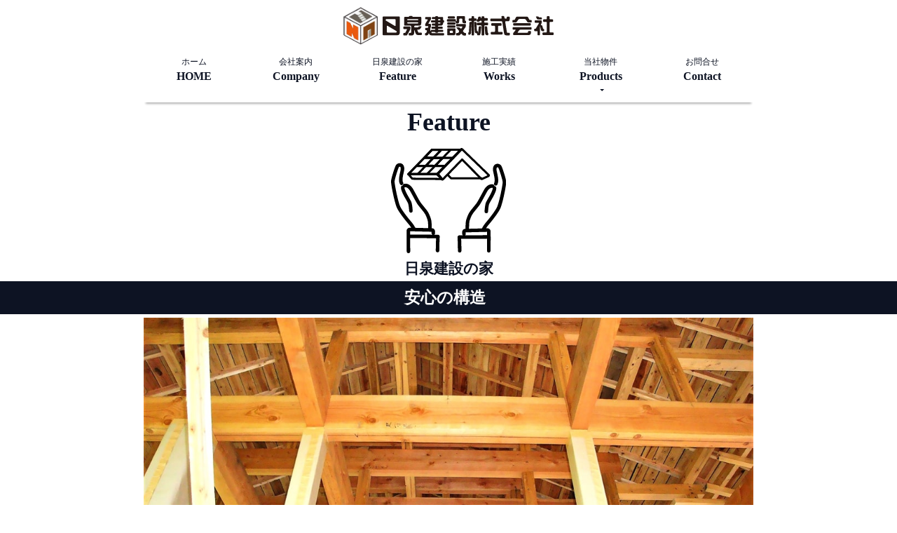

--- FILE ---
content_type: text/html; charset=UTF-8
request_url: https://nissen-k.com/feature-2/
body_size: 11144
content:
<!DOCTYPE html>
<html lang="ja">
  <head>
    <meta charset="UTF-8">
	<meta http-equiv="X-UA-Compatible" content="IE=edge,chrome=1">
	<meta name="viewport" content="width=device-width, initial-scale=1">
    
    <!-- Bootstrap -->
	<link href="https://nissen-k.com/izumi/wp-content/themes/nissen_k/css/bootstrap-4.4.1.css" rel="stylesheet">
	<link rel="stylesheet" type="text/css" media="all" href="https://nissen-k.com/izumi/wp-content/themes/nissen_k/style.css"/>
    <script src="https://kit.fontawesome.com/2864b04c62.js" crossorigin="anonymous"></script>

		<!-- All in One SEO 4.2.9 - aioseo.com -->
		<title>安心の構造 - 日泉建設株式会社</title>
		<meta name="robots" content="max-image-preview:large" />
		<link rel="canonical" href="https://nissen-k.com/feature-2/" />
		<meta name="generator" content="All in One SEO (AIOSEO) 4.2.9 " />
		<meta property="og:locale" content="ja_JP" />
		<meta property="og:site_name" content="日泉建設株式会社 - 建売だけど建売じゃない『日泉建設』の家。 鹿児島の家づくり・土地探しのことなら日泉建設にお任せ下さい。" />
		<meta property="og:type" content="article" />
		<meta property="og:title" content="安心の構造 - 日泉建設株式会社" />
		<meta property="og:url" content="https://nissen-k.com/feature-2/" />
		<meta property="article:published_time" content="2020-04-27T04:07:24+00:00" />
		<meta property="article:modified_time" content="2020-04-27T04:07:49+00:00" />
		<meta name="twitter:card" content="summary_large_image" />
		<meta name="twitter:title" content="安心の構造 - 日泉建設株式会社" />
		<script type="application/ld+json" class="aioseo-schema">
			{"@context":"https:\/\/schema.org","@graph":[{"@type":"BreadcrumbList","@id":"https:\/\/nissen-k.com\/feature-2\/#breadcrumblist","itemListElement":[{"@type":"ListItem","@id":"https:\/\/nissen-k.com\/#listItem","position":1,"item":{"@type":"WebPage","@id":"https:\/\/nissen-k.com\/","name":"\u30db\u30fc\u30e0","description":"\u5efa\u58f2\u3060\u3051\u3069\u5efa\u58f2\u3058\u3083\u306a\u3044\u300e\u65e5\u6cc9\u5efa\u8a2d\u300f\u306e\u5bb6\u3002 \u9e7f\u5150\u5cf6\u306e\u5bb6\u3065\u304f\u308a\u30fb\u571f\u5730\u63a2\u3057\u306e\u3053\u3068\u306a\u3089\u65e5\u6cc9\u5efa\u8a2d\u306b\u304a\u4efb\u305b\u4e0b\u3055\u3044\u3002","url":"https:\/\/nissen-k.com\/"},"nextItem":"https:\/\/nissen-k.com\/feature-2\/#listItem"},{"@type":"ListItem","@id":"https:\/\/nissen-k.com\/feature-2\/#listItem","position":2,"item":{"@type":"WebPage","@id":"https:\/\/nissen-k.com\/feature-2\/","name":"\u5b89\u5fc3\u306e\u69cb\u9020","url":"https:\/\/nissen-k.com\/feature-2\/"},"previousItem":"https:\/\/nissen-k.com\/#listItem"}]},{"@type":"Organization","@id":"https:\/\/nissen-k.com\/#organization","name":"\u65e5\u6cc9\u5efa\u8a2d\u682a\u5f0f\u4f1a\u793e","url":"https:\/\/nissen-k.com\/"},{"@type":"WebPage","@id":"https:\/\/nissen-k.com\/feature-2\/#webpage","url":"https:\/\/nissen-k.com\/feature-2\/","name":"\u5b89\u5fc3\u306e\u69cb\u9020 - \u65e5\u6cc9\u5efa\u8a2d\u682a\u5f0f\u4f1a\u793e","inLanguage":"ja","isPartOf":{"@id":"https:\/\/nissen-k.com\/#website"},"breadcrumb":{"@id":"https:\/\/nissen-k.com\/feature-2\/#breadcrumblist"},"datePublished":"2020-04-27T04:07:24+09:00","dateModified":"2020-04-27T04:07:49+09:00"},{"@type":"WebSite","@id":"https:\/\/nissen-k.com\/#website","url":"https:\/\/nissen-k.com\/","name":"\u65e5\u6cc9\u5efa\u8a2d\u682a\u5f0f\u4f1a\u793e","description":"\u5efa\u58f2\u3060\u3051\u3069\u5efa\u58f2\u3058\u3083\u306a\u3044\u300e\u65e5\u6cc9\u5efa\u8a2d\u300f\u306e\u5bb6\u3002 \u9e7f\u5150\u5cf6\u306e\u5bb6\u3065\u304f\u308a\u30fb\u571f\u5730\u63a2\u3057\u306e\u3053\u3068\u306a\u3089\u65e5\u6cc9\u5efa\u8a2d\u306b\u304a\u4efb\u305b\u4e0b\u3055\u3044\u3002","inLanguage":"ja","publisher":{"@id":"https:\/\/nissen-k.com\/#organization"}}]}
		</script>
		<!-- All in One SEO -->

<script type="text/javascript">
window._wpemojiSettings = {"baseUrl":"https:\/\/s.w.org\/images\/core\/emoji\/14.0.0\/72x72\/","ext":".png","svgUrl":"https:\/\/s.w.org\/images\/core\/emoji\/14.0.0\/svg\/","svgExt":".svg","source":{"concatemoji":"https:\/\/nissen-k.com\/izumi\/wp-includes\/js\/wp-emoji-release.min.js?ver=6.1.9"}};
/*! This file is auto-generated */
!function(e,a,t){var n,r,o,i=a.createElement("canvas"),p=i.getContext&&i.getContext("2d");function s(e,t){var a=String.fromCharCode,e=(p.clearRect(0,0,i.width,i.height),p.fillText(a.apply(this,e),0,0),i.toDataURL());return p.clearRect(0,0,i.width,i.height),p.fillText(a.apply(this,t),0,0),e===i.toDataURL()}function c(e){var t=a.createElement("script");t.src=e,t.defer=t.type="text/javascript",a.getElementsByTagName("head")[0].appendChild(t)}for(o=Array("flag","emoji"),t.supports={everything:!0,everythingExceptFlag:!0},r=0;r<o.length;r++)t.supports[o[r]]=function(e){if(p&&p.fillText)switch(p.textBaseline="top",p.font="600 32px Arial",e){case"flag":return s([127987,65039,8205,9895,65039],[127987,65039,8203,9895,65039])?!1:!s([55356,56826,55356,56819],[55356,56826,8203,55356,56819])&&!s([55356,57332,56128,56423,56128,56418,56128,56421,56128,56430,56128,56423,56128,56447],[55356,57332,8203,56128,56423,8203,56128,56418,8203,56128,56421,8203,56128,56430,8203,56128,56423,8203,56128,56447]);case"emoji":return!s([129777,127995,8205,129778,127999],[129777,127995,8203,129778,127999])}return!1}(o[r]),t.supports.everything=t.supports.everything&&t.supports[o[r]],"flag"!==o[r]&&(t.supports.everythingExceptFlag=t.supports.everythingExceptFlag&&t.supports[o[r]]);t.supports.everythingExceptFlag=t.supports.everythingExceptFlag&&!t.supports.flag,t.DOMReady=!1,t.readyCallback=function(){t.DOMReady=!0},t.supports.everything||(n=function(){t.readyCallback()},a.addEventListener?(a.addEventListener("DOMContentLoaded",n,!1),e.addEventListener("load",n,!1)):(e.attachEvent("onload",n),a.attachEvent("onreadystatechange",function(){"complete"===a.readyState&&t.readyCallback()})),(e=t.source||{}).concatemoji?c(e.concatemoji):e.wpemoji&&e.twemoji&&(c(e.twemoji),c(e.wpemoji)))}(window,document,window._wpemojiSettings);
</script>
<style type="text/css">
img.wp-smiley,
img.emoji {
	display: inline !important;
	border: none !important;
	box-shadow: none !important;
	height: 1em !important;
	width: 1em !important;
	margin: 0 0.07em !important;
	vertical-align: -0.1em !important;
	background: none !important;
	padding: 0 !important;
}
</style>
	<link rel='stylesheet' id='sbi_styles-css' href='https://nissen-k.com/izumi/wp-content/plugins/instagram-feed/css/sbi-styles.min.css?ver=6.1.1' type='text/css' media='all' />
<link rel='stylesheet' id='wp-block-library-css' href='https://nissen-k.com/izumi/wp-includes/css/dist/block-library/style.min.css?ver=6.1.9' type='text/css' media='all' />
<link rel='stylesheet' id='classic-theme-styles-css' href='https://nissen-k.com/izumi/wp-includes/css/classic-themes.min.css?ver=1' type='text/css' media='all' />
<style id='global-styles-inline-css' type='text/css'>
body{--wp--preset--color--black: #000000;--wp--preset--color--cyan-bluish-gray: #abb8c3;--wp--preset--color--white: #ffffff;--wp--preset--color--pale-pink: #f78da7;--wp--preset--color--vivid-red: #cf2e2e;--wp--preset--color--luminous-vivid-orange: #ff6900;--wp--preset--color--luminous-vivid-amber: #fcb900;--wp--preset--color--light-green-cyan: #7bdcb5;--wp--preset--color--vivid-green-cyan: #00d084;--wp--preset--color--pale-cyan-blue: #8ed1fc;--wp--preset--color--vivid-cyan-blue: #0693e3;--wp--preset--color--vivid-purple: #9b51e0;--wp--preset--gradient--vivid-cyan-blue-to-vivid-purple: linear-gradient(135deg,rgba(6,147,227,1) 0%,rgb(155,81,224) 100%);--wp--preset--gradient--light-green-cyan-to-vivid-green-cyan: linear-gradient(135deg,rgb(122,220,180) 0%,rgb(0,208,130) 100%);--wp--preset--gradient--luminous-vivid-amber-to-luminous-vivid-orange: linear-gradient(135deg,rgba(252,185,0,1) 0%,rgba(255,105,0,1) 100%);--wp--preset--gradient--luminous-vivid-orange-to-vivid-red: linear-gradient(135deg,rgba(255,105,0,1) 0%,rgb(207,46,46) 100%);--wp--preset--gradient--very-light-gray-to-cyan-bluish-gray: linear-gradient(135deg,rgb(238,238,238) 0%,rgb(169,184,195) 100%);--wp--preset--gradient--cool-to-warm-spectrum: linear-gradient(135deg,rgb(74,234,220) 0%,rgb(151,120,209) 20%,rgb(207,42,186) 40%,rgb(238,44,130) 60%,rgb(251,105,98) 80%,rgb(254,248,76) 100%);--wp--preset--gradient--blush-light-purple: linear-gradient(135deg,rgb(255,206,236) 0%,rgb(152,150,240) 100%);--wp--preset--gradient--blush-bordeaux: linear-gradient(135deg,rgb(254,205,165) 0%,rgb(254,45,45) 50%,rgb(107,0,62) 100%);--wp--preset--gradient--luminous-dusk: linear-gradient(135deg,rgb(255,203,112) 0%,rgb(199,81,192) 50%,rgb(65,88,208) 100%);--wp--preset--gradient--pale-ocean: linear-gradient(135deg,rgb(255,245,203) 0%,rgb(182,227,212) 50%,rgb(51,167,181) 100%);--wp--preset--gradient--electric-grass: linear-gradient(135deg,rgb(202,248,128) 0%,rgb(113,206,126) 100%);--wp--preset--gradient--midnight: linear-gradient(135deg,rgb(2,3,129) 0%,rgb(40,116,252) 100%);--wp--preset--duotone--dark-grayscale: url('#wp-duotone-dark-grayscale');--wp--preset--duotone--grayscale: url('#wp-duotone-grayscale');--wp--preset--duotone--purple-yellow: url('#wp-duotone-purple-yellow');--wp--preset--duotone--blue-red: url('#wp-duotone-blue-red');--wp--preset--duotone--midnight: url('#wp-duotone-midnight');--wp--preset--duotone--magenta-yellow: url('#wp-duotone-magenta-yellow');--wp--preset--duotone--purple-green: url('#wp-duotone-purple-green');--wp--preset--duotone--blue-orange: url('#wp-duotone-blue-orange');--wp--preset--font-size--small: 13px;--wp--preset--font-size--medium: 20px;--wp--preset--font-size--large: 36px;--wp--preset--font-size--x-large: 42px;--wp--preset--spacing--20: 0.44rem;--wp--preset--spacing--30: 0.67rem;--wp--preset--spacing--40: 1rem;--wp--preset--spacing--50: 1.5rem;--wp--preset--spacing--60: 2.25rem;--wp--preset--spacing--70: 3.38rem;--wp--preset--spacing--80: 5.06rem;}:where(.is-layout-flex){gap: 0.5em;}body .is-layout-flow > .alignleft{float: left;margin-inline-start: 0;margin-inline-end: 2em;}body .is-layout-flow > .alignright{float: right;margin-inline-start: 2em;margin-inline-end: 0;}body .is-layout-flow > .aligncenter{margin-left: auto !important;margin-right: auto !important;}body .is-layout-constrained > .alignleft{float: left;margin-inline-start: 0;margin-inline-end: 2em;}body .is-layout-constrained > .alignright{float: right;margin-inline-start: 2em;margin-inline-end: 0;}body .is-layout-constrained > .aligncenter{margin-left: auto !important;margin-right: auto !important;}body .is-layout-constrained > :where(:not(.alignleft):not(.alignright):not(.alignfull)){max-width: var(--wp--style--global--content-size);margin-left: auto !important;margin-right: auto !important;}body .is-layout-constrained > .alignwide{max-width: var(--wp--style--global--wide-size);}body .is-layout-flex{display: flex;}body .is-layout-flex{flex-wrap: wrap;align-items: center;}body .is-layout-flex > *{margin: 0;}:where(.wp-block-columns.is-layout-flex){gap: 2em;}.has-black-color{color: var(--wp--preset--color--black) !important;}.has-cyan-bluish-gray-color{color: var(--wp--preset--color--cyan-bluish-gray) !important;}.has-white-color{color: var(--wp--preset--color--white) !important;}.has-pale-pink-color{color: var(--wp--preset--color--pale-pink) !important;}.has-vivid-red-color{color: var(--wp--preset--color--vivid-red) !important;}.has-luminous-vivid-orange-color{color: var(--wp--preset--color--luminous-vivid-orange) !important;}.has-luminous-vivid-amber-color{color: var(--wp--preset--color--luminous-vivid-amber) !important;}.has-light-green-cyan-color{color: var(--wp--preset--color--light-green-cyan) !important;}.has-vivid-green-cyan-color{color: var(--wp--preset--color--vivid-green-cyan) !important;}.has-pale-cyan-blue-color{color: var(--wp--preset--color--pale-cyan-blue) !important;}.has-vivid-cyan-blue-color{color: var(--wp--preset--color--vivid-cyan-blue) !important;}.has-vivid-purple-color{color: var(--wp--preset--color--vivid-purple) !important;}.has-black-background-color{background-color: var(--wp--preset--color--black) !important;}.has-cyan-bluish-gray-background-color{background-color: var(--wp--preset--color--cyan-bluish-gray) !important;}.has-white-background-color{background-color: var(--wp--preset--color--white) !important;}.has-pale-pink-background-color{background-color: var(--wp--preset--color--pale-pink) !important;}.has-vivid-red-background-color{background-color: var(--wp--preset--color--vivid-red) !important;}.has-luminous-vivid-orange-background-color{background-color: var(--wp--preset--color--luminous-vivid-orange) !important;}.has-luminous-vivid-amber-background-color{background-color: var(--wp--preset--color--luminous-vivid-amber) !important;}.has-light-green-cyan-background-color{background-color: var(--wp--preset--color--light-green-cyan) !important;}.has-vivid-green-cyan-background-color{background-color: var(--wp--preset--color--vivid-green-cyan) !important;}.has-pale-cyan-blue-background-color{background-color: var(--wp--preset--color--pale-cyan-blue) !important;}.has-vivid-cyan-blue-background-color{background-color: var(--wp--preset--color--vivid-cyan-blue) !important;}.has-vivid-purple-background-color{background-color: var(--wp--preset--color--vivid-purple) !important;}.has-black-border-color{border-color: var(--wp--preset--color--black) !important;}.has-cyan-bluish-gray-border-color{border-color: var(--wp--preset--color--cyan-bluish-gray) !important;}.has-white-border-color{border-color: var(--wp--preset--color--white) !important;}.has-pale-pink-border-color{border-color: var(--wp--preset--color--pale-pink) !important;}.has-vivid-red-border-color{border-color: var(--wp--preset--color--vivid-red) !important;}.has-luminous-vivid-orange-border-color{border-color: var(--wp--preset--color--luminous-vivid-orange) !important;}.has-luminous-vivid-amber-border-color{border-color: var(--wp--preset--color--luminous-vivid-amber) !important;}.has-light-green-cyan-border-color{border-color: var(--wp--preset--color--light-green-cyan) !important;}.has-vivid-green-cyan-border-color{border-color: var(--wp--preset--color--vivid-green-cyan) !important;}.has-pale-cyan-blue-border-color{border-color: var(--wp--preset--color--pale-cyan-blue) !important;}.has-vivid-cyan-blue-border-color{border-color: var(--wp--preset--color--vivid-cyan-blue) !important;}.has-vivid-purple-border-color{border-color: var(--wp--preset--color--vivid-purple) !important;}.has-vivid-cyan-blue-to-vivid-purple-gradient-background{background: var(--wp--preset--gradient--vivid-cyan-blue-to-vivid-purple) !important;}.has-light-green-cyan-to-vivid-green-cyan-gradient-background{background: var(--wp--preset--gradient--light-green-cyan-to-vivid-green-cyan) !important;}.has-luminous-vivid-amber-to-luminous-vivid-orange-gradient-background{background: var(--wp--preset--gradient--luminous-vivid-amber-to-luminous-vivid-orange) !important;}.has-luminous-vivid-orange-to-vivid-red-gradient-background{background: var(--wp--preset--gradient--luminous-vivid-orange-to-vivid-red) !important;}.has-very-light-gray-to-cyan-bluish-gray-gradient-background{background: var(--wp--preset--gradient--very-light-gray-to-cyan-bluish-gray) !important;}.has-cool-to-warm-spectrum-gradient-background{background: var(--wp--preset--gradient--cool-to-warm-spectrum) !important;}.has-blush-light-purple-gradient-background{background: var(--wp--preset--gradient--blush-light-purple) !important;}.has-blush-bordeaux-gradient-background{background: var(--wp--preset--gradient--blush-bordeaux) !important;}.has-luminous-dusk-gradient-background{background: var(--wp--preset--gradient--luminous-dusk) !important;}.has-pale-ocean-gradient-background{background: var(--wp--preset--gradient--pale-ocean) !important;}.has-electric-grass-gradient-background{background: var(--wp--preset--gradient--electric-grass) !important;}.has-midnight-gradient-background{background: var(--wp--preset--gradient--midnight) !important;}.has-small-font-size{font-size: var(--wp--preset--font-size--small) !important;}.has-medium-font-size{font-size: var(--wp--preset--font-size--medium) !important;}.has-large-font-size{font-size: var(--wp--preset--font-size--large) !important;}.has-x-large-font-size{font-size: var(--wp--preset--font-size--x-large) !important;}
.wp-block-navigation a:where(:not(.wp-element-button)){color: inherit;}
:where(.wp-block-columns.is-layout-flex){gap: 2em;}
.wp-block-pullquote{font-size: 1.5em;line-height: 1.6;}
</style>
<link rel='stylesheet' id='contact-form-7-css' href='https://nissen-k.com/izumi/wp-content/plugins/contact-form-7/includes/css/styles.css?ver=5.2' type='text/css' media='all' />
<script type='text/javascript' src='https://nissen-k.com/izumi/wp-includes/js/jquery/jquery.min.js?ver=3.6.1' id='jquery-core-js'></script>
<script type='text/javascript' src='https://nissen-k.com/izumi/wp-includes/js/jquery/jquery-migrate.min.js?ver=3.3.2' id='jquery-migrate-js'></script>
<link rel="https://api.w.org/" href="https://nissen-k.com/wp-json/" /><link rel="alternate" type="application/json" href="https://nissen-k.com/wp-json/wp/v2/pages/25" /><link rel="EditURI" type="application/rsd+xml" title="RSD" href="https://nissen-k.com/izumi/xmlrpc.php?rsd" />
<link rel="wlwmanifest" type="application/wlwmanifest+xml" href="https://nissen-k.com/izumi/wp-includes/wlwmanifest.xml" />
<meta name="generator" content="WordPress 6.1.9" />
<link rel='shortlink' href='https://nissen-k.com/?p=25' />
<link rel="alternate" type="application/json+oembed" href="https://nissen-k.com/wp-json/oembed/1.0/embed?url=https%3A%2F%2Fnissen-k.com%2Ffeature-2%2F" />
<link rel="alternate" type="text/xml+oembed" href="https://nissen-k.com/wp-json/oembed/1.0/embed?url=https%3A%2F%2Fnissen-k.com%2Ffeature-2%2F&#038;format=xml" />

<!-- BEGIN: WP Social Bookmarking Light HEAD -->


<script>
    (function (d, s, id) {
        var js, fjs = d.getElementsByTagName(s)[0];
        if (d.getElementById(id)) return;
        js = d.createElement(s);
        js.id = id;
        js.src = "//connect.facebook.net/ja_JP/sdk.js#xfbml=1&version=v2.7";
        fjs.parentNode.insertBefore(js, fjs);
    }(document, 'script', 'facebook-jssdk'));
</script>

<style type="text/css">
    .wp_social_bookmarking_light{
    border: 0 !important;
    padding: 10px 0 20px 0 !important;
    margin: 0 !important;
}
.wp_social_bookmarking_light div{
    float: left !important;
    border: 0 !important;
    padding: 0 !important;
    margin: 0 5px 0px 0 !important;
    min-height: 30px !important;
    line-height: 18px !important;
    text-indent: 0 !important;
}
.wp_social_bookmarking_light img{
    border: 0 !important;
    padding: 0;
    margin: 0;
    vertical-align: top !important;
}
.wp_social_bookmarking_light_clear{
    clear: both !important;
}
#fb-root{
    display: none;
}
.wsbl_facebook_like iframe{
    max-width: none !important;
}
.wsbl_pinterest a{
    border: 0px !important;
}
</style>
<!-- END: WP Social Bookmarking Light HEAD -->
  </head>
  <body>
  	<!-- body code goes here -->
      <header>
          <div class="container">
            <h1><a href="https://nissen-k.com"><img src="https://nissen-k.com/izumi/wp-content/themes/nissen_k/images/logo.svg" alt="日泉建設株式会社"></a></h1>
            <nav class="gnav">
                <ul class="row justify-content-around">
                    <li>
                        <a href="https://nissen-k.com">
                            <dl>
                                <dd>ホーム</dd>
                                <dt>HOME</dt>
                            </dl>
                        </a>
                    </li>
                    <li>
                        <a href="https://nissen-k.com/company">
                            <dl>
                                <dd>会社案内</dd>
                                <dt>Company</dt>
                            </dl>
                        </a>
                    </li>
                    <li>
                        <a href="https://nissen-k.com/feature">
                            <dl>
                                <dd>日泉建設の家</dd>
                                <dt>Feature</dt>
                            </dl>
                        </a>
                    </li>
                    <li>
                        <a href="https://nissen-k.com/works">
                            <dl>
                                <dd>施工実績</dd>
                                <dt>Works</dt>
                            </dl>
                        </a>
                    </li>
                    <li class="dropdown">
                          <dl type="button" class="btn btn-secondary dropdown-toggle" id="dropdownMenuButton" data-toggle="dropdown" aria-haspopup="true" aria-expanded="false">
                                <dd>当社物件</dd>
                                <dt>Products</dt>
                          </dl>
                      <div class="dropdown-menu" aria-labelledby="dropdownMenuButton">
                        <a class="dropdown-item" href="https://nissen-k.com/products_housing">家を買う</a>
                          <div class="dropdown-divider"></div>
                        <a class="dropdown-item" href="https://nissen-k.com/products_land">土地を探す</a>
                          
                           <div class="dropdown-divider"></div>
                        <a class="dropdown-item" href="https://nissen-k.com/products_estate">その他売り物件</a>
                          
                          <div class="dropdown-divider"></div>
                        <a class="dropdown-item" href="https://nissen-k.com/remap">物件MAP</a>
                      </div>
                    </li>
                    <li>
                        <a href="https://nissen-k.com/contact3">
                            <dl>
                                <dd>お問合せ</dd>
                                <dt>Contact</dt>
                            </dl>
                        </a>
                    </li>
                </ul>
            </nav>
          </div>
          <!--ハンバーガー-->
                  <header class="header">
                      <nav class="global-nav">
                        <ul class="global-nav__list">
                          <li class="global-nav__item text-left li_1"><a href="https://nissen-k.com/company"><i class="fas fa-angle-right" style="color: #EB5A0E"></i>&nbsp;会社案内<small>&nbsp;Company</small></a></li>
                          <li class="global-nav__item text-left li_2"><a href="https://nissen-k.com/feature"><i class="fas fa-angle-right" style="color: #EB5A0E"></i>&nbsp;私達の家<small>&nbsp;Feature</small></a></li>
                          <li class="global-nav__item text-left li_3"><a href="https://nissen-k.com/works"><i class="fas fa-angle-right" style="color: #EB5A0E"></i>&nbsp;施工実績<small>&nbsp;Works</small></a></li>
                          <li class="global-nav__item text-left li_4"><a href="https://nissen-k.com/contact3"><i class="fas fa-angle-right" style="color: #EB5A0E"></i>&nbsp;お問合せ<small>&nbsp;Contact</small></a></li>
                          <li class="global-nav__item text-left li_4"><a><i class="fas fa-caret-down" style="font-size: 1.2rem"></i>&nbsp;当社物件<small>&nbsp;Products</small></a></li>
                            <li class="global-nav__item text-left li_4"><a href="https://nissen-k.com/products_housing">&nbsp;&nbsp;&nbsp;<i class="fas fa-angle-right" style="color: #EB5A0E"></i>&nbsp;家を買う<small>&nbsp;Housing for sale</small></a></li>
                            <li class="global-nav__item text-left li_4"><a href="https://nissen-k.com/products_land">&nbsp;&nbsp;&nbsp;<i class="fas fa-angle-right" style="color: #EB5A0E"></i>&nbsp;土地を探す<small>&nbsp;Land for sale</small></a></li>
                            <li class="global-nav__item text-left li_4"><a href="https://nissen-k.com/remap">&nbsp;&nbsp;&nbsp;<i class="fas fa-angle-right" style="color: #EB5A0E"></i>&nbsp;物件MAP<small>&nbsp;Real Estate Map</small></a></li>
                          <li>&nbsp;</li>
                          <li class="global-nav__item text-left"><a href="https://nissen-k.com"><i class="fas fa-angle-double-right" style="color: #EB5A0E"></i>&nbsp;HOMEに戻る</a></li>
                        </ul>
                          <div class="jumbotron" style="background: none">
                              <img src="https://nissen-k.com/izumi/wp-content/themes/nissen_k/images/logo.svg" alt="日泉建設" style="width: 100%; height: auto; object-fit: contain">
                          </div>
                      </nav>
                      <div class="hamburger" id="js-hamburger">
                        <div class="menu_circle justify-content-center">
                            <span class="hamburger__line hamburger__line--1"></span>
                            <span class="hamburger__line hamburger__line--2"></span>
                            <span class="hamburger__line hamburger__line--3"></span>
                        </div>
                          <span class="hamburger_menu"></span>
                      </div>
                      <div class="black-bg" id="js-black-bg"></div>
                  </header>
            <!--ここまで-->
        </header>
<!--以下コンテンツ-->
<div id="feature_cld2">
    <div class="ttl">
        <p class="text-center">Feature</p>
        <p class="text-center"><img src="https://nissen-k.com/izumi/wp-content/themes/nissen_k/images/feature.svg" alt="日泉建設の家"></p>
        <h1 class="text-center">日泉建設の家</h1>
    </div>
        <h2 style="background-color: #0D1323; padding: 1rem 0; font-size: 3.6rem">
            <dl class="row justify-content-center align-items-center no-gutters" style="margin: 0">
                <dt class="text-center" style="font-size: 2.3rem; color: #fff">安心の構造</dt>
                <dd class="text-center" style="font-size: 1.4rem; color: #fff; margin: 0; padding-left: 1rem"></dd>
            </dl>
        </h2>
    <article class="container">
        <img src="https://nissen-k.com/izumi/wp-content/themes/nissen_k/images/feature2.jpg" alt="" style="width: 100%; object-fit: cover">
		<!--
        <section>
            <dl>
                <dt><h2 class="text-center" style="font-weight: 600">高い構造性能</h2><div id="section_1" class="decoy"></div></dt>
                <dd><h4 class="text-center">私たちは、家族が安心して生活できる家づくりを目指しています。</h4></dd>
            </dl>
            <figure class="row">
                <div class="col-md-4 col-12">
                    <img src="https://nissen-k.com/izumi/wp-content/themes/nissen_k/images/feature_cld1_1.gif" alt="" style="width: 100%; height: auto; object-fit: contain">
                </div>
                <figcaption class="col-md-8 col-12 d-flex align-items-center">日泉建設はモノコック工法を採用しています。モノコック工法とは日本伝統の木造在来軸組と2x4（ツーバイフォー）をミックスした複合工法です。<br>あらゆる方向からかかる外力を建物全体で分散して受け止める事ができるので積雪や縦揺れの地震など、上から下への「鉛直荷重」も、地震や台風などの横からの「水平荷重」にも強さを発揮します。<br>日泉建設のモノコック構造は、柱等の内部の軸組に面（耐力面材ダイライトパネル）の相乗効果で最高の強度を確保します。<br>構造用合板だけで組む2x4（ツーバイフォー）よりも強い強度と壁倍率が得られます。</figcaption>
            </figure>
        </section>
-->
        <section>
            <dl>
                <dt><h2 class="text-center" style="font-weight: 600">家づくりの下準備</h2><div id="section_2" class="decoy"></div></dt>
                <dd><h4 class="text-center">本当に安心して暮らせる住まいのために</h4></dd>
            </dl>
            <div class="media">
             
              <div class="media-body">
                
				  建築を行う前にスウェーデン式サウンディング試験や第三者機関の詳細な調査・解析を行っています。
              </div>
            </div>
            <div class="row">
                <div class="col-md-4">
                    <div class="card" style="width: 100%">
                      <img src="https://nissen-k.com/izumi/wp-content/themes/nissen_k/images/feature_cld1_12.jpg" class="card-img-top" alt="">
                      <div class="card-body">
                          <h4 class="text-center">調査</h4>
                        <p class="card-text">予備調査や周辺調査、位置調査など正確かつ詳細なデータを収集します。</p>
                      </div>
                    </div>
                </div>
                <div class="col-md-4">
                    <div class="card" style="width: 100%">
                      <img src="https://nissen-k.com/izumi/wp-content/themes/nissen_k/images/feature_cld1_10.png" class="card-img-top" alt="">
                      <div class="card-body">
                          <h4 class="text-center">解析</h4>
                        <p class="card-text">調査で収集したデータを、独自のスキル、ノウハウを駆使して徹底的に解析した上で検討。地盤の周辺状況や柱状図から、建設予定地の不同沈下しない地盤の対応策を立案します。</p>
                      </div>
                    </div>
                </div>
                <div class="col-md-4">
                    <div class="card" style="width: 100%">
                      <img src="https://nissen-k.com/izumi/wp-content/themes/nissen_k/images/feature_cld1_11.png" class="card-img-top" alt="">
                      <div class="card-body">
                          <h4 class="text-center">報告</h4>
                        <p class="card-text">解析によって導かれた結果をもとに、その土地に適した基礎仕様を提案します。詳細なデータや現場写真を添付した「地盤調査報告書」にて、調査結果を報告します。</p>
                      </div>
                    </div>
                </div>
            </div>
        </section>
        <section>
            <dl>
                <dt><h2 class="text-center" style="font-weight: 600">高品質な住まいを支える基礎</h2><div id="section_3" class="decoy"></div></dt>
                <dd><h4 class="text-center">ベタ基礎と基礎パッキン</h4></dd>
            </dl>
            <div class="row">
                <figure class="row mb-4">
                <div class="col-md-12 text-center mb-3">
					<div class="row justify-content-center">
					<div class="col-md-10">
						<div class="row">
						<div class="col-6"><img src="https://nissen-k.com/izumi/wp-content/themes/nissen_k/images/kiso01.jpg" alt="" style="width: 100%; height: auto; object-fit: contain">
							基礎工事の様子</div>
							<div class="col-6"><img src="https://nissen-k.com/izumi/wp-content/themes/nissen_k/images/kiso02.jpg" alt="" style="width: 100%; height: auto; object-fit: contain">ベタ基礎の完成</div>
						
						</div>
						
						
						</div>
					
					</div>
					
					
                </div>
                <figcaption class="col-md-12 d-flex align-items-center">
					建物を支える基礎部分は、住まいづくりで重要なものの一つです。<br>
建築を行う場所に型を作り、そこに鉄筋で補強を行った後にコンクリートを流し込みます。<br>
当社の住まいの基礎は「ベタ基礎」と呼ばれる耐震性の高い一体型のものとなっています。
					
					
				</figcaption>
            </figure>
                
				
			
                
                
                
   
            </div><br>
<br>

			
			
			      <figure class="row">
                <div class="col-md-4">
              <img src="https://nissen-k.com/izumi/wp-content/themes/nissen_k/images/kiso03.jpg" alt="" class="img-fluid" style="object-fit: contain">
                </div>
                <figcaption class="col-md-8">
					
					<strong>基礎パッキン工法</strong><br>
					基礎と住まいの間に「基礎パッキン」と呼ばれるものを挟みます。<br>
隙間を空けることで基礎内の湿度がこもらなくなり、建物の腐食を防ぐことができます。<br>
また、基礎と構造体を密着させることで耐震性をアップさせます。
					
					</figcaption>
            </figure>
			
			
			
			
				
        </section>
        <section>
            <dl>
                <dt><h2 class="text-center" style="font-weight: 600">集成材などを採用した高強度な構造材</h2><div id="section_4" class="decoy"></div></dt>
                <dd><h4 class="text-center">外壁・床・天井などの安定構造</h4></dd>
            </dl>
            <figure class="row">
                <div class="col-md-4">
                    <img src="https://nissen-k.com/izumi/wp-content/themes/nissen_k/images/feature_cld1_5.gif" alt="" style="width: 100%; height: auto; object-fit: contain">
                </div>
                <figcaption class="col-md-8 d-flex align-items-center">土台となる基礎、柱などを配置し骨組みが出来上がったら、床や壁などの生活空間や外回りを作り上げていきます。<br>災害に強い家は、骨組みだけでなく、それらをつなぐ壁や床もしっかりしていなければ強さが半減してしまいます。<br>私たちの家は、家を一つの構造体とみなし、精度と強度の高い部材とそれらをつなぐ金具にもこだわり、熟練した職人の腕で作り上げます。<br>安心して暮らせる住まいを作るために目に見えない部分の強さにこだわっています。</figcaption>
            </figure>
        </section>
        <section>
            <dl>
                <dt><h2 class="text-center" style="font-weight: 600">強い構造</h2><div id="section_5" class="decoy"></div></dt>
                <dd><h4 class="text-center">ハイブリッド工法</h4></dd>
            </dl>
            <figure class="row">
                <div class="col-md-4">
                    <img src="https://nissen-k.com/izumi/wp-content/themes/nissen_k/images/feature_cld1_6.jpg" alt="" style="width: 100%; height: auto; object-fit: contain">
                </div>
                <figcaption class="col-md-8 d-flex align-items-center">日泉建設では床・壁・柱などの素材の耐えうる力を高めるために、改正建築基準法の基準を上回る金具により躯体構造体を高い水準で均一に接合。<br>断面欠損も少ないため、在来工法に比べ、外部から作用する力（加重・地震・台風）などに対して格段の強さをもちます。</figcaption>
            </figure>
        </section>
        <section>
            <dl>
                <dt><h2 class="text-center" style="font-weight: 600">構造プレカット</h2><div id="section_6" class="decoy"></div></dt>
                <dd><h4 class="text-center">耐久性木造軸組工法</h4></dd>
            </dl>
            <figure class="row">
                <div class="col-md-4">
                    <img src="https://nissen-k.com/izumi/wp-content/themes/nissen_k/images/feature_cld1_7.jpg" alt="" style="width: 100%; height: auto; object-fit: contain">
                </div>
                <figcaption class="col-md-8 d-flex align-items-center">
                    <dl>
                        <h4 class="text-center">プレカットの特徴</h4>
                        <dt class="justify-content-start">均一な品質</dt>
                        <dd>コンピューターを採用した合理的設計・加工システムにより品質にばらつきがなく均質な部材を生産することができます。</dd>
                        <dt class="justify-content-start">高い精度</dt>
                        <dd>機械加工により、精度の高い部材を生産します。高精度の継ぎ手・仕口加工は高い耐久性の確保にもつながります。</dd>
                        <dt class="justify-content-start">耐久性</dt>
                        <dd>加工した木材は防腐・防蟻処理を行いますので、優れた耐久性を持つことができます。</dd>
                    </dl>
                </figcaption>
            </figure>
        </section>
        <section>
            <dl>
                <dt><h2 class="text-center" style="font-weight: 600">ねじれにも強い丈夫な床構造</h2><div id="section_7" class="decoy"></div></dt>
                <dd><h4 class="text-center">ネタレス剛床工法で丈夫な床構造を実現</h4></dd>
            </dl>
            <div class="row">
                <div class="offset-md-2 col-md-4">
                    <img src="https://nissen-k.com/izumi/wp-content/themes/nissen_k/images/feature_cld1_8.gif" alt=""  style="width: 100%; height: auto; object-fit: contain">
                </div>
                <div class="col-md-4">
                    <figure class="d-flex flex-column">
                        <img src="https://nissen-k.com/izumi/wp-content/themes/nissen_k/images/feature_cld1_9.gif" alt="" style="object-fit: contain">
                        <figcaption>床部分には、強固な構造用合板を採用。<br>地震時や災害時に起こる建物の揺れ、ねじれにも強さを発揮します。</figcaption>
                    </figure>
                </div>
            </div>
        </section>
		
		
		        <section>
            <dl>
                <dt><h2 class="text-center" style="font-weight: 600">高い防火性能</h2><div id="section_8" class="decoy"></div></dt>
                <dd><h4 class="text-center">外壁用石膏ボード</h4></dd>
            </dl>
            <div class="row">
                <figure class="row mb-4">
                <div class="col-md-12 text-center mb-3">
					<div class="row justify-content-center">
					<div class="col-md-10">
						<div class="row">
						<div class="col-6"><img src="https://nissen-k.com/izumi/wp-content/themes/nissen_k/images/ex01.jpg" alt="" style="width: 100%; height: auto; object-fit: contain">
							タイガーEXボード</div>
							<div class="col-6"><img src="https://nissen-k.com/izumi/wp-content/themes/nissen_k/images/ex02.jpg" alt="" style="width: 100%; height: auto; object-fit: contain">ボード設置後</div>
						
						</div>
						
						
						</div>
					
					</div>
					
					
                </div>
                <figcaption class="col-md-12 d-flex align-items-center">
				家族の生命や財産を守ることも住まいの大事な役割です。<br>
当社の住まいでは防火性能の高い石膏ボード「タイガーEX」シリーズを外壁材（サイディング）の下に設置しています。
石膏は火に強く燃えにくい性質を持っているので、火事による延焼を防ぐとともに、構造体の一部として耐震性や災害に強い家を構成する役割もあります。					
					
					
					
				</figcaption>
            </figure>
                
				
			
                
                
                
   
            </div>
        </section>
		
		
		
    </article>
    <div class="pgn container mb-5" style="padding: 0">
        <nav aria-label="...">
          <ul class="pagination pagination-lg justify-content-center">
            <li class="page-item">
              <a class="page-link" href="https://nissen-k.com/feature-1">前へ</a>
            </li>
            <li class="page-item"><a class="page-link" href="https://nissen-k.com/feature-1">1</a></li>
            <li class="page-item active" aria-current="page">
              <span class="page-link">
                2 
                <span class="sr-only">(現位置)</span>
              </span>
            </li>
            <li class="page-item"><a class="page-link" href="https://nissen-k.com/feature-3">3</a></li>
            <li class="page-item"><a class="page-link" href="https://nissen-k.com/feature-4">4</a></li>
            <li class="page-item"><a class="page-link" href="https://nissen-k.com/feature-5">5</a></li>
            <li class="page-item">
              <a class="page-link" href="https://nissen-k.com/feature-3">次へ</a>
            </li>
          </ul>
        </nav>
        <div class="container d-flex justify-content-center">
            <a type="button" class="btn btn-outline-secondary btn-lg" href="https://nissen-k.com/feature">私達の家TOP</a>
        </div>
    </div>
</div>
<!--ここからフッター-->

<footer class="text-center">
    <small>Copyright &copy; 2026 日泉建設株式会社 All Rights Reserved.</small>
</footer>
	<!-- jQuery (necessary for Bootstrap's JavaScript plugins) --> 
	<script src="https://nissen-k.com/izumi/wp-content/themes/nissen_k/js/jquery-3.4.1.min.js"></script>

	<!-- Include all compiled plugins (below), or include individual files as needed -->
    <script src="https://nissen-k.com/izumi/wp-content/themes/nissen_k/js/hamburger.js"></script>
	<script src="https://nissen-k.com/izumi/wp-content/themes/nissen_k/js/popper.min.js"></script>
	<script>
      $(function () {
        var items = $('section.column .carousel-inner .carousel-item');
        var index = Math.floor(Math.random() * items.length);
        items.eq(index).addClass('active');
      });
    </script>
	<script>
      /*$(function () {
        var items = $('.carousel-inner .carousel-item');
        items.first().addClass('active');
      });*/
    </script>
	<script>
		 $(document).ready(function(){
        $('.carousel-item').first().addClass('active');
        $('.carousel-indicators > li').first().addClass('active');
        $('#carousel-example-generic').carousel();
    });
	</script>
	<script src="https://nissen-k.com/izumi/wp-content/themes/nissen_k/js/bootstrap-4.4.1.js"></script>
<!-- Instagram Feed JS -->
<script type="text/javascript">
var sbiajaxurl = "https://nissen-k.com/izumi/wp-admin/admin-ajax.php";
</script>

<!-- BEGIN: WP Social Bookmarking Light FOOTER -->
    <script>!function(d,s,id){var js,fjs=d.getElementsByTagName(s)[0],p=/^http:/.test(d.location)?'http':'https';if(!d.getElementById(id)){js=d.createElement(s);js.id=id;js.src=p+'://platform.twitter.com/widgets.js';fjs.parentNode.insertBefore(js,fjs);}}(document, 'script', 'twitter-wjs');</script>


<!-- END: WP Social Bookmarking Light FOOTER -->
<script type='text/javascript' id='contact-form-7-js-extra'>
/* <![CDATA[ */
var wpcf7 = {"apiSettings":{"root":"https:\/\/nissen-k.com\/wp-json\/contact-form-7\/v1","namespace":"contact-form-7\/v1"}};
/* ]]> */
</script>
<script type='text/javascript' src='https://nissen-k.com/izumi/wp-content/plugins/contact-form-7/includes/js/scripts.js?ver=5.2' id='contact-form-7-js'></script>
  </body>
</html>

--- FILE ---
content_type: text/css
request_url: https://nissen-k.com/izumi/wp-content/themes/nissen_k/style.css
body_size: 8234
content:
@charset "UTF-8";
/* CSS Document */

html {
    font-size: 62.5%;
}

body {
    font-size: 1.6rem;
    line-height: 1.5;
    font-family: YuGothic, "Yu Gothic medium", "Hiragino Sans", Meiryo, "sans-serif";
    background-color: #fff;
    color: #0D1323;
    width: 100%;
    max-width: 100%;
}

.container {
    max-width: 900px !important;
}

.row {
    margin-left: 0 !important;
    margin-right: 0 !important;
}

h1 {
    font-size: 3.6rem;
}

h2 {
    font-size: 2.4rem;
}

h3 {
    font-size: 2rem;
}

h4 {
    font-size: 1.8rem;
}

p {
    font-size: 1.4rem;
}

a {
    display: block;
}

a:hover {
    text-decoration: none;
}

.min {
	font-family: YuMincho, "Yu Mincho", "Hiragino Mincho ProN", "serif";
}

div.ttl {
    margin-top: 147px;
}

div.ttl p:first-child {
    font-size: 3.6rem;
    font-weight: 600;
}

div.ttl h1 {
    font-size: 2.1rem;
    font-weight: 600;
}

/*div.bg-mask {
    height: 100%;
    background: rgba(255,255,255,0.2);
}*/


@media screen and (max-width: 575px) {
    div.ttl {
        margin-top: 67px;
    }
}

/*-----ここからindex-----*/

header {
    position: fixed;
    top: 0;
    z-index: 100;
    background-color: #fff;
    max-width: 100vw;
    width: 100%;
}

header h1 {
        text-align: center;
    }

header nav {
    box-shadow: 0px 5px 3px -3px rgba(0,0,0,0.3);
    -webkit-box-shadow: 0px 5px 3px -3px rgba(0,0,0,0.3);
    -moz-box-shadow: 0px 5px 3px -3px rgba(0,0,0,0.3);
}

header h1 img {
    margin: 1rem 0;
}

header nav ul {
    list-style-type: none;
    padding-left: 0;
    margin-bottom: 0;
}

header nav.gnav ul li {
    width: calc(99% / 6);
    text-align: center;
}

header nav.gnav ul li dl.btn-secondary {
    color: none;
    background: none;
    border: none;
    padding: 0;
    width: 100%;
}

.dropdown-menu.show {
    right: 0 !important;
    left: 0 !important;
}

header nav.gnav ul li div.dropdown-menu a.dropdown-item {
    font-size: 1.4rem;
    text-align: center;
}

header nav.gnav ul li div.dropdown-menu a.dropdown-item:hover {
    color: #EB5A0E;
}

header nav.gnav ul li dl.dropdown-toggle {
    color: #0D1323 !important;
}

header nav.gnav ul li dl.btn-secondary::after

header nav.gnav ul li dl.btn-secondary dt,header nav.gnav ul li dl.btn-secondary dd {
    color: #0D1323;
}

.btn-secondary:not(:disabled):not(.disabled):active,.btn-secondary:not(:disabled):not(.disabled).active, .show > .btn-secondary.dropdown-toggle {
    background: none;
}

header nav ul li a,header nav.gnav ul li dl.btn-secondary dt,header nav.gnav ul li dl.btn-secondary dd,header nav.gnav ul li dl.dropdown-toggle {
    color: #0D1323;
    transition: 0.5s;
}

header nav ul li a:hover,header nav.gnav ul li:hover dl.btn-secondary dt,header nav.gnav ul li:hover dl.btn-secondary dd,header nav.gnav ul li:hover dl.btn-secondary::after {
    color: #EB5A0E;
}

header nav ul li dl dt {
    font-size: 1.6rem;
}

header nav ul li dl dd {
    margin: 0;
    font-size: 1.2rem;
}

#index div.m_hero div.carousel-item img {
    width: 100%;
    height: auto;
    object-fit: cover;
}

#index div.m_hero {
    margin-top: 146px;
}

#index .jt1 {
    background-color: #fff;
    margin: 3rem 0 !important;
}

#index .jt1 p {
    font-size: 2rem;
    text-align: center;
    background-image: url("images/jt1.png");
    background-repeat: no-repeat;
    background-position: center center;
    background-size: contain;
    padding: 3rem 0;
    text-shadow:2px 2px 0 #FFF, -2px -2px 0 #FFF,-2px 2px 0 #FFF, 2px -2px 0 #FFF,0px 2px 0 #FFF,  0 -2px 0 #FFF,-2px 0 0 #FFF, 2px 0 0 #FFF;
}

#index .container {
    padding: 0;
}

#index section.news {
    margin-top: 8%;
    margin-bottom: 8%;
}

#index section.news div.wrap1,#index section.news div.wrap2,#index section.news div.wrap3 {
    margin: 5% 0;
}

#index section.news figure {
    position: relative;
    overflow: hidden;
}

#index section.news figure a {
    color: #fff;
}

#index section.news figure img {
    max-width: 100%;
    width: 100%;
    height: auto;
    object-fit: cover;
}

#index section.news figure figcaption {
    position: absolute;
	bottom: 0;
	margin: 0;
    width: 100%;
    height: 100%;
	box-sizing: border-box;
	color: #fff;
	background: rgba(13, 19, 35, .7);
    transition: opacity .6s, transform .6s cubic-bezier(0.215, 0.61, 0.355, 1);
}

#index section.news figure.oh:not(:hover) figcaption,#index section.news figure.smnr:not(:hover) figcaption {
    opacity: 0;
	transform: translateY(100%);
}

#index section.search dl dt svg {
    width: 150px;
    height: auto;
}

#index section.search dl.buy_house,#index section.search dl.search_land,#index section.search dl.re_map {
    margin: 5% 0;
}

#index section.feature {
    margin-top: 5rem;
}

#index section.feature h1 {
    color: #fff;
    background: #0d1323; /* Old browsers */
    background: -moz-linear-gradient(left, rgba(13,19,35,0) 0%, rgba(13,19,35,0.75) 25%, rgba(13,19,35,1) 51%, rgba(13,19,35,0.75) 75%, rgba(13,19,35,0) 100%); /* FF3.6-15 */
    background: -webkit-linear-gradient(left, rgba(13,19,35,0) 0%,rgba(13,19,35,0.75) 25%,rgba(13,19,35,1) 51%,rgba(13,19,35,0.75) 75%,rgba(13,19,35,0) 100%); /* Chrome10-25,Safari5.1-6 */
    background: linear-gradient(to right, rgba(13,19,35,0) 0%,rgba(13,19,35,0.75) 25%,rgba(13,19,35,1) 51%,rgba(13,19,35,0.75) 75%,rgba(13,19,35,0) 100%); /* W3C, IE10+, FF16+, Chrome26+, Opera12+, Safari7+ */
    filter: progid:DXImageTransform.Microsoft.gradient( startColorstr='#000d1323', endColorstr='#000d1323',GradientType=1 ); /* IE6-9 */
}

#index section.feature h2 {
    text-shadow:1.5px 1.5px 0 #FFF, -1.5px -1.5px 0 #FFF,-1.5px 1.5px 0 #FFF, 1.5px -1.5px 0 #FFF,0px 1.5px 0 #FFF,  0 -1.5px 0 #FFF,-1.5px 0 0 #FFF, 1.5px 0 0 #FFF;
}

#index section.feature div.jumbotron {
    background-color: #fff;
    background-image: url("images/feature.png");
    background-repeat: no-repeat;
    background-size: contain;
    background-position: center center;
    padding-bottom: 1rem;
    padding-top: 2rem;
}

#index section.feature div.jumbotron div.bg-mask {
    height: 100%;
    /*background: rgba(255,255,255,0.2);*/
}

#index section.feature div.jumbotron h2 {
    padding-bottom: 2rem;
}

#index section.feature div.jumbotron h1 {
    margin-bottom: 10rem;
    width: 50%;
}

#index section.feature div.jumbotron ul {
    background: rgba(13, 19, 35, .7);
    list-style-type: none;
    padding-left: 0;
    padding-top: 1rem;
    padding-bottom: 1rem;
    max-width: 100%;
}

#index section.feature ul {
    width: 100%;
}

#index section.feature ul li {
    font-size: 1.4rem;
    padding-top: 1rem;
    padding-bottom: 1rem;
}

#index section.feature ul li a {
    color: #fff;
    transition: 0.5s;
}

#index section.feature ul li a:hover {
    color: #EB5A0E;
    background-image: url("images/cube.svg");
    background-repeat: no-repeat;
    background-size: contain;
    background-position: left center;
}

#index section.feature ul li.li_2 a:hover {
    background-position: left 1.5rem center;
}

#index section.feature ul li.li_3 a:hover {
    background-position: left 1rem center;
}

#index section.feature ul li.li_5 a:hover {
    background-position: left 0.5rem center;
}

#index section.feature figure {
    position: relative;
    overflow: hidden;
    transform: scale(0.95);
}

#index section.feature figure::before {
    content: "";
    display: block;
    padding-top: 100%;
    overflow: hidden;
}

#index section.feature figure img {
    position: absolute;
    width: 100%;
    height: 120%;
    top: 0;
    right: 0;
    bottom: 0;
    left: 0;
    margin: auto;
    object-fit: cover;
}

#index section.feature figure a figcaption {
    position: absolute;
	bottom: 0;
    left: 0;
    right: 0;
	margin: 0;
    width: 95%;
    height: 100%;
	box-sizing: content-box;
	color: #fff;
	background: rgba(13, 19, 35, .7);
    transition: opacity .6s, transform .6s cubic-bezier(0.215, 0.61, 0.355, 1);
    padding-left: 3%;
    padding-right: 3%;
}

#index section.feature figure:not(:hover) figcaption {
    opacity: 0;
	transform: translateY(100%);
}

#index section.feature figure figcaption dl dd {
    font-size: 1.2rem;
}

#index section.feature figure figcaption dl dt {
    font-size: 1.4rem;
    font-weight: 400;
    border-top: 0.5px solid #fff;
    border-bottom: 0.5px solid #fff;
    padding: 2% 0;
}

#index section.column {
    position: relative;
}

#index section.column dl {
    position: absolute;
    left: 0;
    z-index: 99;
    background: rgba(13, 19, 35, .7);
    color: #fff;
    height: 100%;
    padding: 0 5%;
}

#index section.column dl dd {
    border-bottom: 1px solid #fff;
}

#index section.column div#carouselExampleIndicators div.carousel-inner div.carousel-item {
    overflow: hidden;
}

#index section.column div#carouselExampleIndicators div.carousel-inner div.carousel-item img {
    transition: 3s;
    max-height: 300px !important;
    height: calc(100vw /3);
    width: 100% !important;
    object-fit: cover !important;
}

#index section.column a:hover div#carouselExampleIndicators div.carousel-inner div.carousel-item img {
    transform: scale(1.15,1.15);
}

#index section.column div#carouselExampleIndicators div.carousel-inner div.carousel-item div.carousel-caption {
    top: 5%;
    right: 4%;
    bottom: auto;
    width: auto;
    left: auto;
}

#index section.column div#carouselExampleIndicators div.carousel-inner div.carousel-item div.carousel-caption h3 {
    text-align: right;
    background: rgba(13, 19, 35, .2);
}

#index section.column {
    margin-top: 5%;
    margin-bottom: 5%;
}

#index section.diy {
    margin-bottom: 2%;
}

#index section.diy div.jumbotron {
    background-image: url("images/diy1.jpg");
    background-repeat: no-repeat;
    background-size: cover;
    overflow: hidden;
}

#index section.diy div.jumbotron::before {
    content: "";
    background: rgba(13, 19, 35, .5);
    z-index: 99;
    padding: 100%;
}

#index section.diy div.jumbotron p,#index section.diy div.jumbotron h1 {
    color: #fff;
}

#index section.diy div.jumbotron p {
    font-size: 2.2rem;
    margin-bottom: 0;
}

#index section.diy div.jumbotron h1 {
    margin-bottom: 1.5rem;
}

#index section.diy div.jumbotron a.btn-primary {
    background-color: #0D1323;
    border-color: #0D1323;
    padding: 0.5rem 10rem;
    transition: 0.3s;
}

#index section.diy div.jumbotron a.btn-primary:hover {
    /*transform: scale(0.9,0.9);*/
    color: #0D1323;
    background-color: #fff;
}

footer {
    background-image: url("images/footer_img.jpg");
    background-repeat: no-repeat;
    background-size: cover;
    background-position: center center;
    padding-top: 10%;
    overflow: hidden;
    padding-bottom: 1rem;
    max-width: 100%;
    width: 100%;
}

footer small {
    color: #fff;
}

#index section.search dl dt a svg {
}

#index section.search dl dt a:hover svg .st0 {
    fill: #fff;
    stroke: #0D1323;
    stroke-width: 2;
    transition: 1s;
}

#index section.search dl dt a:hover svg .st1 {
    fill: #0D1323;
    transition: 1s;
    
}

#index section.search dl dt a:hover svg circle.st1 {
    fill: #fff;
}



/*-----ここからハンバーガーメニュー-----*/
.header {
  position: fixed;
  right: 0;
  top: 0;
  /*width: 100%;*/
  height: 0;
  /*background-color: #fff;*/
  /*box-shadow: 0 2px 6px rgba(0,0,0,.16);*/
}
.global-nav {
  position: fixed;
  right: -320px; /* これで隠れる */
  top: 0;
  width: 300px; /* スマホに収まるくらい */
  height: 100vh;
  padding-top: 40px;
  background-color: #fff;
  transition: all .6s;
  z-index: 200;
  overflow-y: auto; /* メニューが多くなったらスクロールできるように */
}
.hamburger {
  position: absolute;
  right: -15px;
  top: 0;
  width: 80px; /* クリックしやすいようにちゃんと幅を指定する */
  height: 80px; /* クリックしやすいようにちゃんと高さを指定する */
  cursor: pointer;
  z-index: 300;
}
.global-nav__list {
  margin: 0;
  padding: 0;
  list-style: none;
}
.global-nav__item {
  text-align: center;
  padding: 0 14px;
}
.global-nav__item a {
  display: block;
  padding: 8px 0;
  border-bottom: 1px solid #eee;
  text-decoration: none;
  color: #111;
}

.global-nav__item:nth-of-type(5) a,.global-nav__item:nth-of-type(6) a,.global-nav__item:nth-of-type(7) a {
    border: none;
}

.global-nav__item a:hover {
  background-color: #eee;
}
.hamburger__line {
  position: absolute;
  left: 12px;
  width: 26px;
  height: 3px;
  background-color: #fff;
  transition: all .6s;
}
.hamburger__line--1 {
  top: 19px;
}
.hamburger__line--2 {
  top: 29px;
}
.hamburger__line--3 {
  top: 39px;
}

.hamburger_menu {
    
    top: 55px;
    position: absolute;
}

.menu_circle {
    margin-top: 6px;
    width: 50px;
    height: 50px;
    background-color: #0D1323;
    border-radius: 5%;
}

.black-bg {
  position: fixed;
  left: 0;
  top: 0;
  width: 100vw;
  height: 100vh;
  z-index: 100;
  background-color: #000;
  opacity: 0;
  visibility: hidden;
  transition: all .6s;
  cursor: pointer;
}
/* 表示された時用のCSS */
.nav-open .global-nav {
  right: 0;
}
.nav-open .black-bg {
  opacity: .8;
  visibility: visible;
}
.nav-open .hamburger__line--1 {
  transform: rotate(405deg);
  top: 30px;
}
.nav-open .hamburger__line--2 {
  width: 0;
  left: 50%;
}
.nav-open .hamburger__line--3 {
  transform: rotate(-405deg);
  top: 30px;
}

span.hamburger_menu {
    color: #fff;
    font-weight: normal;
    text-shadow:0 0 2px cornflowerblue,0 0 2px cornflowerblue,0 0 2px cornflowerblue,0 0 2px cornflowerblue,0 0 2px cornflowerblue,0 0 2px cornflowerblue,0 0 2px cornflowerblue,0 0 2px cornflowerblue,0 0 2px cornflowerblue,0 0 2px cornflowerblue,0 0 2px cornflowerblue,0 0 2px cornflowerblue,0 0 2px cornflowerblue,0 0 2px cornflowerblue,0 0 2px cornflowerblue,0 0 2px cornflowerblue;
}

.gnav {
    z-index: 10000;
}

/*-----ここまで-----*/

.ggmap {
    position: relative;
    padding-bottom: 30%;
    padding-top: 30px;
    height: 0;
    overflow: hidden;
    margin-bottom: 1%;
}
 
.ggmap iframe,.ggmap object,.ggmap embed {
    position: absolute;
    top: 0;
    left: 0;
    width: 100%;
    height: 100%;
}

@media screen and (max-width: 575px){
    nav.gnav {
        display: none;
    }
    
    header h1 {
        text-align: left !important;
    }
    
    header h1 img {
        width: 230px;
        height: auto;
    }
    
    header {
        box-shadow: 0px 5px 3px -3px rgba(0,0,0,0.3);
        -webkit-box-shadow: 0px 5px 3px -3px rgba(0,0,0,0.3);
        -moz-box-shadow: 0px 5px 3px -3px rgba(0,0,0,0.3);
    }
    
    #index section.news {
        margin-bottom: 10%;
    }
    
    #index section.feature div.jumbotron h1 {
        width: 100%;
        font-size: calc(100vw / 12);
    }
    
    #index section.feature div.jumbotron h2 {
        font-size: calc(100vw / 18);
    }
    
    #index section.feature div.jumbotron {
        background-position: center top;
    }
    
    #index section.feature div.jumbotron h1 {
        margin-bottom: 2rem !important;
    }
    
    .container {
        width: 100%;
        padding-right: 15px;
        padding-left: 15px;
        margin-right: auto;
        margin-left: auto;
    }
    
    #index section.feature div.jumbotron {
        background-size: cover;
    }
    
    #index section.diy div.jumbotron h1 {
        font-size: calc(100vw / 15);
    }
    
    #index section.diy div.jumbotron p {
        font-size: calc(100vw / 20);
    }
    
    #index section.diy div.jumbotron a.btn-primary {
        padding: 0.5rem 9rem;
    }
    
    #index section.column dl {
        /*left: 15px !important;*/
    }
    
    #index section.column div#carouselExampleIndicators div.carousel-inner div.carousel-item div.carousel-caption h3 {
        font-size: 1.6rem;
    }
    
    footer {
        padding-top: 50%;
        padding-bottom: 1rem;
    }
    
    #index section.news div.wrap1 h2, #index section.news div.wrap2 h2, #index section.news div.wrap3 h2 {
        font-size: calc(100vw / 18);
    }
    
    #index section.feature div.jumbotron {
        /*background-image: url("images/feature_min.png") !important;
        background-size: contain !important;*/
    }
    
    #index div.m_hero {
        margin-top: 66px;
    }
    
    #index section.news figure figcaption {
        font-size: calc(100vw /18) !important;
    }
    
}

@media screen and (min-width: 576px) {
    header.header {
        display: none;
    }
    
    #index section.feature ul li.li_1 {
        text-indent: 1.5rem;
    }
    
    #index section.feature ul li.li_4 {
        text-indent: 0.5rem;
    }
}

@media screen and (max-width: 767px) {
    #index .jt1 p {
        font-size: calc(100vw / 42);
    }
    
    #index section.news div.wrap1,#index section.news div.wrap2,#index section.news div.wrap3 {
        margin: 2% 0;
    }
    
    #index section.feature div.jumbotron h1 {
        margin-bottom: 15rem;
    }
    
    #index section.column dl {
        top: 0;
        left: 0;
        height: 60%;
        padding: 2% 5%;
    }
    
    #index section.column dl dd {
        margin-bottom: 0;
    }
    
    #index section.column dl dd h3 {
        font-size: 1.2rem;
        margin-bottom: 0;
    }
    
    #index section.column dl h1 {
        font-size: 2rem;
    }
    
    #index section.column div#carouselExampleIndicators div.carousel-inner div.carousel-item div.carousel-caption {
        top: auto;
        right: 4%;
        bottom: 2%;
        width: auto;
        left: auto;
        padding: 0;
    }
}

@media screen and (min-width: 992px) and (max-width: 1199px){
    #index section.feature ul li {
        padding-left: 30px;
        font-size: 1.4rem;
    }
}

@media screen and (min-width: 768px) and (max-width: 1199px){
    #index section.feature ul li {
        padding-top: 0.5rem;
        padding-bottom: 0.5rem;
        font-size: 1.8rem;
    }
}

    
/*-----ここからcompany-----*/

#company section:first-of-type p:first-of-type {
    font-size: 3.6rem;
}

#company table {
    table-layout: fixed;
    margin-bottom: 5%;
}

#company table tr {
    width: 50%;
    
}

#company table tr th {
    width: 10%;
}

#company table tr td {
    width: 30%;
}

#company table tr th {
    padding: 1% 0;
}

#company table tr:nth-of-type(4) th {
    padding: 1% 0 0 0;
}

#company div.parallelogram1 {
  background-image: url("images/recruit3.jpg");
  background-size: cover;
  height: 45vw;
  overflow: hidden;
    background-position: center center;
}

#company div.parallelogram2 {
  background-image: url("images/recruit4.jpg");
  background-size: cover;
  height: 45vw;
  overflow: hidden;
    background-position: center center;
}

#company div.parallelogram3 {
  background-image: url("images/recruit5.jpg");
  background-size: cover;
  height: 45vw;
  overflow: hidden;
    background-position: center center;
}

#company div.parallelogram4 {
  background-image: url("images/recruit8.jpg");
  background-size: cover;
  height: 45vw;
  overflow: hidden;
    background-position: center center;
}

#company div.parallelogram5 {
  background-image: url("images/recruit7.jpg");
  background-size: cover;
  height: 45vw;
  overflow: hidden;
    background-position: center center;
}
 
#company div.parallelogram1:after,#company div.parallelogram2:after,#company div.parallelogram3:after,#company div.parallelogram4:after,#company div.parallelogram5:after {
  content: "";
  display: block;
  height: 230%;
  background: #fff;
  transform: skew(0,175deg) translate(0,25%);
}
 
#company div.parallelogram1:before,#company div.parallelogram2:before,#company div.parallelogram3:before,#company div.parallelogram4:before,#company div.parallelogram5:before {
  content: "";
  display: block;
  height: 30%;
  background: #fff;
  transform: skew(0,175deg) translate(0,-60%);
}

#company table.tbl_rct thead th {
    background-color: #192544;
    border: 0.5px solid #192544;
    color: #fff;
    padding: 2rem 0;
}

#company table.tbl_rct tbody th,#company table.tbl_rct tbody td {
    border: 0.5px solid #192544;
    padding: 1rem;
}

#company section {
    margin-bottom: 2%;
}

@media screen and (max-width: 767px) {
    
    #company table {
        width: 100%;
    }
    
    #company table tr th,#company table tr td {
        display: block;
        width: 100%;
    }
    
    #company table tr td {
        border-bottom: 0.5px solid #cdcdcd;
        line-height: 1;
        padding-bottom: 2%;
    }
    
    #company table tr:nth-of-type(4) td,#company table tr:nth-of-type(5) td,#company table tr:nth-of-type(6) td,#company table tr:nth-of-type(7) td,#company table tr:nth-of-type(8) td {
        border: none;
    }
    
    #company table.tbl_rct tbody tr:first-child th,#company table.tbl_rct tbody tr th,#company table.tbl_rct tbody tr:first-child td {
        border-bottom: none;
    }
    
    #company table.tbl_rct tbody tr td {
        border-top: none;
        padding-top: 0;
    }
}

@media screen and (max-width: 575px) {
    #company div.ttl {
        margin-top: 67px;
    }
    
    #company section:first-of-type p:first-of-type {
        font-size: calc(100vw / 12);
    }
}

/*-----ここからfeature-----*/

#feature article {
    margin-bottom: 3%;
}

#feature div.jumbotron ul {
    list-style-type: none;
    padding: 2rem;
    background-color: rgba(13,19,35,0.7);
    border-radius: 0.3rem;
}

#feature div.jumbotron ul li {
    padding-top: 0.25rem;
    padding-bottom: 0.25rem;
}

.lst_hv a {
  position: relative;
  display: inline-block;
  text-decoration: none;
}
.lst_hv a::after {
  position: absolute;
  bottom: -4px;
  left: 0;
  content: '';
  width: 100%;
  height: 2px;
  background: #fff;
  transform: scale(0, 1);
  transform-origin: right top;
  transition: transform .6s;
}
.lst_hv a:hover::after {
  transform-origin: left top;
  transform: scale(1, 1);
}

/*.lst_hv {
  text-align: center;
  display: inline-block;
  cursor: pointer;
  position:relative;
  overflow:hidden;
}

.lst_hv:before {
  content: "";
  position: absolute;
  width: 0;
  background : #fff;
  left: 45%;
  height: 2px;
  bottom: 0;
  transition: all .3s;
  opacity: 0.7;
}

.lst_hv:hover:before {
  width: 100%;
  left:0;
}*/

#feature div.jumbotron ul li a {
    color: #fff;
}

#feature div.jumbotron ul li a:hover {
    background: none !important;
}

/*#feature div.jumbotron ul li a i {
    transition: .3s;
}*/

#feature div.jumbotron ul li a:hover i {
    visibility: hidden;
}

#feature div.jt1 {
    background-color: #fff;
    background-image: url("images/feature.png");
    background-repeat: no-repeat;
    background-size: contain;
    background-position: center center;
    margin: 5% 0;
}

#feature .jt1 p {
    font-size: 2rem;
    text-align: center;
    padding: 10rem;
    text-shadow:1px 1px 0 #FFF, -1px -1px 0 #FFF,-1px 1px 0 #FFF, 1px -1px 0 #FFF,0px 1px 0 #FFF,  0-1px 0 #FFF,-1px 0 0 #FFF, 1px 0 0 #FFF;
}

#feature div.jt1 div.bg-mask {
    height: 100%;
    background: rgba(255,255,255,0.2);
}

#feature div.jt2,#feature div.jt3,#feature div.jt4,#feature div.jt5,#feature div.jt6 {
    background-color: #fff;
    background-repeat: no-repeat;
    background-size: cover;
    background-position: center center;
}

#feature div.jt2 p,#feature div.jt3 p,#feature div.jt4 p,#feature div.jt5 p,#feature div.jt6 p,#feature div.jt2 h1,#feature div.jt3 h1,#feature div.jt4 h1,#feature div.jt5 h1,#feature div.jt6 h1 {
    color: #fff;
    text-shadow:1px 1px 0 #0D1323, -1px -1px 0 #0D1323,-1px 1px 0 #0D1323, 1px -1px 0 #0D1323,0px 1px 0 #0D1323,  0 -1px 0 #0D1323,-1px 0 0 #0D1323, 1px 0 0 #0D1323;
}

#feature div.jt2 {
    background-image: url("images/feature1.jpg");
}

#feature div.jt3 {
    background-image: url("images/feature2.jpg");
}

#feature div.jt4 {
    background-image: url("images/feature3.jpg");
}

#feature div.jt5 {
    background-image: url("images/feature4.jpg");
}

#feature div.jt6 {
    background-image: url("images/feature5.jpg");
}

#feature div.jumbotron hr,#feature div.jumbotron p {
    margin: 0
}

#feature div.jumbotron hr {
    border-top: 1px solid rgba(255, 255, 255, 0.8);
}

#feature div.jumbotron a.btn {
    text-shadow: none;
    background-color: #0D1323;
    border-color: #0D1323;
    padding-left: 3rem;
    padding-right: 3rem;
}

#feature div.jumbotron h1 {
    font-weight: 600;
}

#feature_cld1 section:nth-child(n + 2) {
    margin-top: 147px;
}

@media screen and (max-width: 575px) {
    #feature div.ttl {
        margin-top: 62px;
    } 
    
    #feature .jt1 p {
        padding: 5% !important;
        font-size: 1.6rem;
    }
    
    #feature div.jumbotron h1 {
        font-size: calc(100vw / 12);
    }
    
    li.lst_hv {
        font-size: calc(100vw / 32);
    }

}



#feature_cld1 section,#feature_cld2 section,#feature_cld3 section,#feature_cld4 section,#feature_cld5 section {
    margin-bottom: 10%;
    margin-top: 5%;
}

#feature_cld1 section dl dt h2,#feature_cld2 section dl dt h2,#feature_cld3 section dl dt h2,#feature_cld4 section dl dt h2,#feature_cld5 section dl dt h2 {
    margin-bottom: 0;
    background: #0d1323; /* Old browsers */
    background: -moz-linear-gradient(left, rgba(13,19,35,0) 0%, rgba(13,19,35,0.75) 15%, rgba(13,19,35,1) 31%, rgba(13,19,35,0.75) 85%, rgba(13,19,35,0) 100%); /* FF3.6-15 */
    background: -webkit-linear-gradient(left, rgba(13,19,35,0) 0%,rgba(13,19,35,0.75) 15%,rgba(13,19,35,1) 31%,rgba(13,19,35,0.75) 85%,rgba(13,19,35,0) 100%); /* Chrome10-25,Safari5.1-6 */
    background: linear-gradient(to right, rgba(13,19,35,0) 0%,rgba(13,19,35,0.75) 15%,rgba(13,19,35,1) 31%,rgba(13,19,35,0.75) 85%,rgba(13,19,35,0) 100%); /* W3C, IE10+, FF16+, Chrome26+, Opera12+, Safari7+ */
    filter: progid:DXImageTransform.Microsoft.gradient( startColorstr='#000d1323', endColorstr='#000d1323',GradientType=1 ); /* IE6-9 */
    line-height: 1.5;
    color: #fff;
    display: inline-block;
    padding-left: 7rem;
    padding-right: 7rem;
	width: 100%;
}

#feature_cld1 section dl dt,#feature_cld2 section dl dt,#feature_cld3 section dl dt,#feature_cld4 section dl dt,#feature_cld5 section dl dt {
    display: flex;
    justify-content: center;
}

#feature_cld1 section dl dd h4,#feature_cld2 section dl dd h4,#feature_cld3 section dl dd h4,#feature_cld4 section dl dd h4,#feature_cld5 section dl dd h4 {
    margin: 2% 0;
    line-height: 1.2;
    font-weight: 600;
}


#feature_cld1 section dl dt,#feature_cld2 section dl dt,#feature_cld3 section dl dt,#feature_cld4 section dl dt,#feature_cld5 section dl dt {
    position: relative;
}

#feature_cld1 section dl div.decoy,#feature_cld2 section dl div.decoy,#feature_cld3 section dl div.decoy,#feature_cld4 section dl div.decoy,#feature_cld5 section dl div.decoy {
    position: absolute;
    top: -155px;
}






@media screen and (max-width: 575px) {
    #feature_cld1 div.ttl,#feature_cld2 div.ttl,#feature_cld3 div.ttl,#feature_cld4 div.ttl,#feature_cld5 div.ttl {
        margin-top: 62px;
    } 
    
    #feature_cld1 .jt1 p,#feature_cld2 .jt1 p,#feature_cld3 .jt1 p,#feature_cld4 .jt1 p,#feature_cld5 .jt1 p {
        padding: 5% !important;
        font-size: 1.6rem;
    }
    
    #feature_cld1 section dl dt h2,#feature_cld2 section dl dt h2,#feature_cld3 section dl dt h2,#feature_cld4 section dl dt h2,#feature_cld5 section dl dt h2 {
        font-size: calc(100vw / 20);
    }
    
    #feature_cld1 section dl dd h4,#feature_cld2 section dl dd h4,#feature_cld3 section dl dd h4,#feature_cld4 section dl dd h4,#feature_cld5 section dl dd h4 {
        font-size: calc(100vw / 25);
    }
    
    #feature_cld1 section dl div.decoy,#feature_cld2 section dl div.decoy,#feature_cld3 section dl div.decoy,#feature_cld4 section dl div.decoy,#feature_cld5 section dl div.decoy {
    top: -75px;
}

}


/*-----ここからfeature_cld2-----*/

#feature_cld2 div.card {
    background-color: #f8f8f8;
}

@media screen and (max-width: 767px) {
    #feature_cld2 div.card {
        margin-bottom: 5%;
    }
}


/*-----ここからfeature_cld3-----*/

@media screen and (max-width: 575px) {
    #feature_cld3 section dl dt h2 {
    padding-left: 5rem;
    padding-right: 5rem;
}
}

/*-----ここからfeature_cld4-----*/

@media screen and (max-width: 575px) {
    #feature_cld1 section dl dt h2,#feature_cld4 section dl dt h2 {
    padding-left: 5rem;
    padding-right: 5rem;
    }
}


/*-----ここからfeature_cld5-----*/

#feature_cld5 dl.circle {
    width: 150px;
    height: 150px;
    border: 1px solid #fff;
    border-radius: 50%;
    background-color: #0D1323;
}

#feature_cld5 dl.circle hr {
    border-top: 1px solid #fff;
    width: 100%;
    margin: 0;
}

#feature_cld5 dl.circle dt {
    height: 35%;
    line-height: 2;
    font-size: 3rem;
}

#feature_cld5 dl.circle dd {
    margin: 0;
}

#feature_cld5 dl.circle dd:first-of-type {
    margin-top: 1rem;
}

#feature_cld5 dl.circle dt,#feature_cld5 dl.circle dd {
    color: #fff;
}

#feature_cld5 section:nth-of-type(2) dl.circle dd:first-of-type {
    margin-top: 2.5rem;
}

#feature_cld5 ol li {
    line-height: 1;
    padding-top: 4%;
    padding-bottom: 4%;
}

#feature_cld5 div.media {
    margin-top: 5%;
    padding: 2%;
    border-radius: 5px;
}

#feature_cld5 div.media.owner {
    background-color: #FEFFDA;
}

#feature_cld5 div.media.nissen {
    background-color: #E0FFDA;
}


@media screen and (max-width: 575px) {
    #feature_cld5 img.pic {
        width: 100%;
    }
}


#feature_cld1 a.page-link,#feature_cld2 a.page-link,#feature_cld3 a.page-link,#feature_cld4 a.page-link,#feature_cld5 a.page-link {
    border: 1px solid #0D1323;
    color: #0D1323;
}
#feature_cld1 .page-item.active .page-link,#feature_cld2 .page-item.active .page-link,#feature_cld3 .page-item.active .page-link,#feature_cld4 .page-item.active .page-link,#feature_cld5 .page-item.active .page-link {
    background-color: #0D1323;
    border-color: #0D1323;
}

#feature_cld1 div.pgn button a,#feature_cld2 div.pgn button a,#feature_cld3 div.pgn button a,#feature_cld4 div.pgn button a,#feature_cld5 div.pgn button a,div.bk_hm a.btn,#feature_cld1 a.btn-outline-secondary,#feature_cld2 a.btn-outline-secondary,#feature_cld3 a.btn-outline-secondary,#feature_cld4 a.btn-outline-secondary,#feature_cld5 a.btn-outline-secondary {
    color: #fff;
}

#feature_cld1 div.pgn .btn-outline-secondary,#feature_cld2 div.pgn .btn-outline-secondary,#feature_cld3 div.pgn .btn-outline-secondary,#feature_cld4 div.pgn .btn-outline-secondary,#feature_cld5 div.pgn .btn-outline-secondary,div.bk_hm a.btn {
    background-color: #0D1323;
    border-color: #0D1323;
    padding-left: 2rem;
    padding-right: 2rem;
}

#feature_cld1 div.pgn .btn-outline-secondary:hover,#feature_cld2 div.pgn .btn-outline-secondary:hover,#feature_cld3 div.pgn .btn-outline-secondary:hover,#feature_cld4 div.pgn .btn-outline-secondary:hover,#feature_cld5 div.pgn .btn-outline-secondary:hover,div.bk_hm a.btn:hover,div.jt2 a:hover,div.jt3 a:hover,div.jt4 a:hover,div.jt5 a:hover,div.jt6 a:hover {
    background-color: #fff !important;
}

#feature_cld1 div.pgn .btn-outline-secondary:hover a,#feature_cld2 div.pgn .btn-outline-secondary:hover a,#feature_cld3 div.pgn .btn-outline-secondary:hover a,#feature_cld4 div.pgn .btn-outline-secondary:hover a,#feature_cld5 div.pgn .btn-outline-secondary:hover a,div.bk_hm a.btn:hover,div.jt2 a:hover,div.jt3 a:hover,div.jt4 a:hover,div.jt5 a:hover,div.jt6 a:hover,#feature_cld1 a.btn-outline-secondary:hover,#feature_cld2 a.btn-outline-secondary:hover,#feature_cld3 a.btn-outline-secondary:hover,#feature_cld4 a.btn-outline-secondary:hover,#feature_cld5 a.btn-outline-secondary:hover {
    color: #0D1323;
}

/*-----ここからarch_works-----*/

#arch_works figure {
    position: relative;
    overflow: hidden;
    transform: scale(0.95);
}

#arch_works figure::before {
    content: "";
    display: block;
    padding-top: 100%;
    overflow: hidden;
}

#arch_works figure img {
    position: absolute;
    width: 100%;
    height: 120%;
    top: 0;
    right: 0;
    bottom: 0;
    left: 0;
    margin: auto;
    object-fit: cover;
}

#arch_works figure a figcaption {
    position: absolute;
	bottom: 0;
    left: 0;
    right: 0;
	margin: 0;
    width: 95%;
    height: 100%;
	box-sizing: content-box;
	color: #fff;
	background: rgba(13, 19, 35, .7);
    transition: opacity .6s, transform .6s cubic-bezier(0.215, 0.61, 0.355, 1);
    padding-left: 3%;
    padding-right: 3%;
}

#arch_works figure:not(:hover) figcaption {
    opacity: 0;
	transform: translateY(100%);
}

#arch_works figure figcaption dl dd {
    font-size: 1.2rem;
}

#arch_works figure figcaption dl dt {
    font-size: 1.4rem;
    font-weight: 400;
    border-top: 0.5px solid #fff;
    border-bottom: 0.5px solid #fff;
    padding: 2% 0;
}


@media screen and (max-width: 575px) {
    #arch_works div.jumbotron h1 {
        font-size: calc(100vw / 15);
    }
}

/*-----ここからsgl_works-----*/

#sgl_works div.jumbotron {
    background-position: center center;
    background-size: cover;
    padding: 0;
}

#sgl_works div.jbt_hero {
    padding-top: 40%;
    padding-bottom: 0;
}

#sgl_works div.jbt_ft div.bg-mask {
    padding-top: 40%;
    height: 100%;
    background: rgba(255,255,255,0.3);
}

#sgl_works section h2:first-of-type {
	display: flex;
	align-items: center;
    width: 100%;
}

#sgl_works section h2:first-of-type:before,#sgl_works section h2:first-of-type:after {
	content: "";
	flex-grow: 1;
	height: 1px;
	background: #0D1323;
	display: block;
}
#sgl_works section h2:first-of-type:before {
	margin-right: .4em;
}
#sgl_works section h2:first-of-type:after {
	margin-left: .4em;
}

#sgl_works figure figcaption dl {
    margin: 0;
}

#sgl_works section.interview div.jumbotron {
    padding-top: 50%;
    background-position: center center;
    background-size: cover;
    position: relative;
    background-color: transparent;
}

#sgl_works section.interview div.jumbotron::after {
    content: "";
    width: 100%;
    height: 100%;
    display: block;
    background-position: center center;
    background-size: cover;
    position: absolute;
    background-image: url(images/no_image.png);
    top: 0;
    left: 0;
    z-index: -1;
}

#sgl_works section.interview div.plate {
    position: absolute;
    top: 0;
    left: 0;
    border-top: 120px solid #fff;
    border-right: 120px solid transparent;
    border-bottom: 120px solid transparent;
    border-left: 120px solid #fff;
}

#sgl_works section.interview p.plate {
    position: absolute;
    top: 3rem;
    left: 0;
}


@media screen and (max-width: 575px) {
    #sgl_works section.interview div.plate {
        border-top: 50px solid #fff;
        border-right: 50px solid transparent;
        border-bottom: 120px solid transparent;
        border-left: 120px solid #fff;
    }
    
    #sgl_works section.interview p.plate {
        top: 1rem;
    }
    
    #sgl_works section h1 {
        font-size: calc(100vw / 17);
        margin-bottom: 2rem !important;
    }
}

/*-----ここからarch_prdct_house-----*/

#arch_prdct_house figure {
    position: relative;
    overflow: hidden;
    transform: scale(0.95);
}

#arch_prdct_house figure::before {
    content: "";
    display: block;
    padding-top: 100%;
    overflow: hidden;
}

#arch_prdct_house figure img {
    position: absolute;
    width: 100%;
    height: 120%;
    top: 0;
    right: 0;
    bottom: 0;
    left: 0;
    margin: auto;
    object-fit: cover;
}

#arch_prdct_house figure a figcaption {
    position: absolute;
	bottom: 0;
    left: 0;
    right: 0;
	margin: 0;
    width: 95%;
    /*height: 100%;*/
	box-sizing: content-box;
	color: #fff;
	background: rgba(13, 19, 35, .7);
    transition: opacity .6s, transform .6s cubic-bezier(0.215, 0.61, 0.355, 1);
    padding-left: 3%;
    padding-right: 3%;
}

#arch_prdct_house figure:not(:hover) figcaption {
	transform: translateY(100%);
    bottom: 3rem;
}

#arch_prdct_house figure figcaption dl dd {
    font-size: 1.2rem;
    border-top: 0.5px solid #fff;
}

#arch_prdct_house figure figcaption dl dt {
    font-size: 1.4rem;
    font-weight: 400;
    padding: 0.5rem 0;
}

/*-----ここからsgl_prdct_house-----*/

#sgl_prdct_house div.wrap1 {
    margin: 5% 0;
}

#sgl_prdct_house div.wrap1 p em {
    border-top: 1px solid #0D1323;
    padding-top: 0.5rem;
}

#sgl_prdct_house #carouselExampleIndicators .carousel-indicators {
    bottom: 0;
    padding: 5px 0;
    margin: 0;
  }

#sgl_prdct_house #carouselExampleIndicators .carousel-indicators li {
    width: 90px;
    height: auto;
    text-indent: unset;
    background-color: transparent;
    opacity: 0.4;
  }

#sgl_prdct_house #carouselExampleIndicators .carousel-indicators li.active {
    opacity: 1;
  }

#sgl_prdct_house #carouselExampleIndicators .carousel-indicators li::before,carouselExampleIndicators .carousel-indicators li::after {
    width: 0;
    height: 0;
  }

#sgl_prdct_house .carousel-indicators {
    flex-wrap: wrap !important;
    align-content: flex-start !important;
    position: static !important;
}

#sgl_prdct_house table {
    table-layout: fixed;
    width: 100%;
    border-collapse: separate;
    border-spacing: 0 1rem;
}

#sgl_prdct_house table tr {
    border-bottom: 1px solid #0D1323;
}

#sgl_prdct_house table tr th {
    text-align: center;
    background-color: #0D1323;
    border-bottom: 1px solid #0D1323;
    color: #fff;
    width: 30%;
}

#sgl_prdct_house table tr td {
    border-bottom: 1px solid #0D1323;
    padding-top: 0.5rem;
    padding-bottom: 0.5rem;
    width: 70%;
    padding-left: 1rem;
    border-spacing: 1rem;
}

#sgl_prdct_house section h4 {
    margin: 5% 0 5%;
}

#sgl_prdct_house section h4:first-of-type {
	display: flex;
	align-items: center;
    width: 100%;
}

#sgl_prdct_house section h4:first-of-type:before,#sgl_prdct_house section h4:first-of-type:after {
	content: "";
	flex-grow: 1;
	height: 1px;
	background: #0D1323;
	display: block;
}
#sgl_prdct_house section h4:first-of-type:before {
	margin-right: .4em;
}
#sgl_prdct_house section h4:first-of-type:after {
	margin-left: .4em;
}

#sgl_prdct_house section.spec figure img {
    width: 80%;
    height: auto;
    object-fit: cover;
}

#sgl_prdct_house div.carousel-item {

}

#sgl_prdct_house div.carousel-item img {
max-height: 500px;
    object-fit: contain;
}

.carousel-inner{
	height: auto !important;
}

#sgl_prdct_house #carouselExampleIndicators .carousel-indicators li {
    position: relative;
    overflow: hidden;
    padding-top: 63px;
}

#sgl_prdct_house #carouselExampleIndicators .carousel-indicators li img {
    position: absolute;
    top: 50%;
    left: 50%;
    transform: translate(-50%, -50%);
    width: 100%;
    height: 100%;
    object-fit: cover;
}

@media screen and (max-width: 767px) {
    #sgl_prdct_house table tr th,#sgl_prdct_house table tr td {
        display: block;
        width: 100%;
    }
    
    #sgl_prdct_house table {
        border-collapse: collapse;
    }
    
    #sgl_prdct_house table th {
        text-align: left !important;
    }
    
    #sgl_prdct_house table tr {
        border: none !important;
    }
    
    #sgl_prdct_house table td {
        margin-bottom: 5%;
        border: none !important;
    }
    
    #sgl_prdct_house table td.adv {
        margin: 0 !important;
        padding-bottom: 0 !important;
    }
    
    #sgl_prdct_house div.wrap1 h1 {
        font-size: calc(100vw / 15);
    }
    
    #sgl_prdct_house section.spec figure img {
        width: 100%;
    }
}

/*-----ここからdiy-----*/

#diy div.jbt1 {
    background-image: url("images/diy2.jpg");
    background-size: cover;
    background-repeat: no-repeat;
    padding: 15rem 0;
}

#diy div.jbt2 {
    background-image: url("images/diy13.png");
    background-size: cover;
    background-repeat: no-repeat;
    padding: 8rem 0;
}

#diy div.jbt1 h1 {
    font-weight: 600;
    text-shadow:2px 2px 0 #FFF, -2px -2px 0 #FFF,-2px 2px 0 #FFF, 2px -2px 0 #FFF,0px 2px 0 #FFF,  0-2px 0 #FFF,-2px 0 0 #FFF, 2px 0 0 #FFF;
}

#diy div.jbt1 p.lead,#diy div.jbt2 h1,#diy div.jbt2 p.lead {
    font-weight: 600;
    text-shadow:1px 1px 0 #FFF, -1px -1px 0 #FFF,-1px 1px 0 #FFF, 1px -1px 0 #FFF,0px 1px 0 #FFF,  0-1px 0 #FFF,-1px 0 0 #FFF, 1px 0 0 #FFF;
}

#diy div.jbt1 h4 {
    margin-bottom: 2rem;
    text-shadow:1px 1px 0 #FFF, -1px -1px 0 #FFF,-1px 1px 0 #FFF, 1px -1px 0 #FFF,0px 1px 0 #FFF,  0-1px 0 #FFF,-1px 0 0 #FFF, 1px 0 0 #FFF;
}

#diy section h2 {
	display: flex;
	align-items: center;
    width: 100%;
}

#diy section h2:first-of-type:before {
	content: "";
	flex-grow: 1;
	height: 2px;
	background: -moz-linear-gradient(left, rgba(13,19,35,0) 0%, rgba(13,19,35,1) 100%); /* FF3.6-15 */
    background: -webkit-linear-gradient(left, rgba(13,19,35,0) 0%,rgba(13,19,35,1) 100%); /* Chrome10-25,Safari5.1-6 */
    background: linear-gradient(to right, rgba(13,19,35,0) 0%,rgba(13,19,35,1) 100%); /* W3C, IE10+, FF16+, Chrome26+, Opera12+, Safari7+ */
    filter: progid:DXImageTransform.Microsoft.gradient( startColorstr='#000d1323', endColorstr='#0d1323',GradientType=1 ); /* IE6-9 */
	display: block;
}

#diy section h2:first-of-type:after {
	content: "";
	flex-grow: 1;
	height: 2px;
	background: -moz-linear-gradient(left, rgba(13,19,35,1) 0%, rgba(13,19,35,0) 100%); /* FF3.6-15 */
    background: -webkit-linear-gradient(left, rgba(13,19,35,1) 0%,rgba(13,19,35,0) 100%); /* Chrome10-25,Safari5.1-6 */
    background: linear-gradient(to right, rgba(13,19,35,1) 0%,rgba(13,19,35,0) 100%); /* W3C, IE10+, FF16+, Chrome26+, Opera12+, Safari7+ */
    filter: progid:DXImageTransform.Microsoft.gradient( startColorstr='#0d1323', endColorstr='#000d1323',GradientType=1 ); /* IE6-9 */
	display: block;
}

#diy section h2:before {
	margin-right: .4em;
}
#diy section h2:after {
	margin-left: .4em;
}

#diy h5 {
	display: flex;
	align-items: center;
    width: 100%;
}

#diy h5:first-of-type:before {
	content: "";
	flex-grow: 1;
	height: 0.5px;
	background: -moz-linear-gradient(left, rgba(13,19,35,0) 0%, rgba(13,19,35,1) 100%); /* FF3.6-15 */
    background: -webkit-linear-gradient(left, rgba(13,19,35,0) 0%,rgba(13,19,35,1) 100%); /* Chrome10-25,Safari5.1-6 */
    background: linear-gradient(to right, rgba(13,19,35,0) 0%,rgba(13,19,35,1) 100%); /* W3C, IE10+, FF16+, Chrome26+, Opera12+, Safari7+ */
    filter: progid:DXImageTransform.Microsoft.gradient( startColorstr='#000d1323', endColorstr='#0d1323',GradientType=1 ); /* IE6-9 */
	display: block;
}

#diy h5:first-of-type:after {
	content: "";
	flex-grow: 1;
	height: 0.5px;
	background: -moz-linear-gradient(left, rgba(13,19,35,1) 0%, rgba(13,19,35,0) 100%); /* FF3.6-15 */
    background: -webkit-linear-gradient(left, rgba(13,19,35,1) 0%,rgba(13,19,35,0) 100%); /* Chrome10-25,Safari5.1-6 */
    background: linear-gradient(to right, rgba(13,19,35,1) 0%,rgba(13,19,35,0) 100%); /* W3C, IE10+, FF16+, Chrome26+, Opera12+, Safari7+ */
    filter: progid:DXImageTransform.Microsoft.gradient( startColorstr='#0d1323', endColorstr='#000d1323',GradientType=1 ); /* IE6-9 */
	display: block;
}

#diy h5:before {
	margin-right: .4em;
}
#diy h5:after {
	margin-left: .4em;
}

@media screen and (max-width: 575px) {
    #diy article h2 {
        font-size: calc(100vw / 22);
        padding: 5rem 0 2rem !important;
    }
    
    #diy h1 {
        font-size: calc(100vw /18);
    }
    
    #diy div.jbt1 h4 {
        font-size: 1.4rem;
    }
    
    #diy div.jbt1 {
        background-position: center right;
    }
}

/*-----ここからnews-----*/



@media screen and (max-width: 575px) {
    #news_oh h1,#news_smnr h1 {
        font-size: calc(100vw / 18);
    }
	
	#re_map div.ggmap {
		padding-top: 0;
	}
}


#re_map div.ggmap {
    padding-bottom: 100%;
	height: 100vh;
}

@media screen and (min-width: 576px) {
	#re_map p.manual {
		display: none;
	}
}

/*-----ここからsgl_columns-----*/

#sgl_columns div.jumbotron,#news_smnr div.jumbotron,#news_oh div.jumbotron {
    background-color: #fdfdfd;
    -moz-box-shadow: 1px 1px 2px 0.5px rgba(0,0,0,0.2) inset;
    -webkit-box-shadow: 1px 1px 2px 0.5px rgba(0,0,0,0.2) inset;
    -o-box-shadow: 1px 1px 2px 0.5px rgba(0,0,0,0.2) inset;
    -ms-box-shadow: 1px 1px 2px 0.5px rgba(0,0,0,0.2) inset;
}


/*-----ここからarch_columns-----*/

#arch_columns figure img {
    transition: 2s;
    width: 100%;
    height: 250px;
    object-fit: cover;
    max-height: 250px;
}

#arch_columns figure figcaption {
    transition: 1s;
}

#arch_columns figure div.wrap {
    overflow: hidden;
}

#arch_columns figure a:hover img {
    transform: scale(1.1,1.1);
}

#arch_columns figure a:hover figcaption {
    /*background-color: #fff !important;
    color: rgba(13,19,35,0.90) !important;*/
}




.form-check-input {
    width: 64vw !important;
}


fieldset.contact1 {
    height: 16rem !important;
}

input.wpcf7-submit {
    background-color: #0D1323;
    border-top-color: #0D1323;
}

input.wpcf7-submit:hover {
    color: #0D1323;
    background-color: #fff;
}

#contact input.btn-primary {
    border-color: #0D1323 !important;
}

fieldset.contact3 {
    height: 270px !important;
}

.form-check-input {
    position: static !important;
}

/* Contact Form 7のラジオボタンを縦並びに */
.wpcf7-radio .wpcf7-list-item {
    margin-top:10px;
    display: block;
    width: 100% !important
}

.wpcf7-list-item {
    display: flex !important;
    align-items: center;
}

.wpcf7-list-item-label {
    display: block;
    width: 100%;
    padding-left: 0.5rem;
}



.youtube {
  position: relative;
  width: 100%;
  padding-top: 56.25%;
}
.youtube iframe {
  position: absolute;
  top: 0;
  right: 0;
  width: 100%;
  height: 100%;
}









div.vid_contents {
width: 100%;/*背景色を横幅いっぱいに広げる*/
text-align: center;
margin: auto;
padding: 4% 4% 4% 4%;/*ここで動画の周りの余白を調整*/
background: #FFF;/*余白の背景色*/
}
video.vid_main {
width: 100%;
max-width: 920px;/*PC版での最大幅*/
}






































@media screen and (min-width: 1200px) {
    
}

@media screen and (min-width: 992px) and (max-width: 1199px) {
    
}

@media screen and (min-width: 768px) and (max-width: 991px) {
    
}

@media screen and (min-width: 576px) and (max-width: 767px) {
    
}

@media screen and (max-width: 575px) {
    
}



@media screen and (max-width: 500px) {
   
}

@media screen and (max-width: 414px) {
    
}

@media screen and (max-width: 375px) {
   
}

@media screen and (max-width: 360px) {
    
}

@media screen and (max-width: 320px) {
    
}

--- FILE ---
content_type: application/javascript
request_url: https://nissen-k.com/izumi/wp-content/themes/nissen_k/js/hamburger.js
body_size: 399
content:
// JavaScript Document

function toggleNav() {
  var body = document.body;
  var hamburger = document.getElementById('js-hamburger');
  var blackBg = document.getElementById('js-black-bg');
            
  hamburger.addEventListener('click', function() {
    body.classList.toggle('nav-open');
  });
  blackBg.addEventListener('click', function() {
    body.classList.remove('nav-open');
  });
  $('.global-nav__item').on('click',function(){body.classList.remove('nav-open');});
}
toggleNav();

--- FILE ---
content_type: image/svg+xml
request_url: https://nissen-k.com/izumi/wp-content/themes/nissen_k/images/logo.svg
body_size: 26657
content:
<?xml version="1.0" encoding="utf-8"?>
<!-- Generator: Adobe Illustrator 24.1.0, SVG Export Plug-In . SVG Version: 6.00 Build 0)  -->
<svg version="1.1" id="レイヤー_1" xmlns="http://www.w3.org/2000/svg" xmlns:xlink="http://www.w3.org/1999/xlink" x="0px"
	 y="0px" width="300px" height="54.337px" viewBox="0 0 300 54.337" style="enable-background:new 0 0 300 54.337;"
	 xml:space="preserve">
<style type="text/css">
	.st0{fill:#FFFFFF;}
	.st1{fill-rule:evenodd;clip-rule:evenodd;}
	.st2{fill:none;stroke:#FFFFFF;stroke-width:1.5;}
	.st3{fill:#231815;}
</style>
<g>
	<g>
		<path class="st0" d="M24.696,54.337c-0.174,0-0.349-0.044-0.508-0.132L0.541,41.134C0.207,40.95,0,40.598,0,40.217V14.12
			c0-0.381,0.207-0.733,0.541-0.917L24.188,0.132c0.317-0.176,0.697-0.176,1.015,0L48.85,13.202
			c0.334,0.184,0.541,0.535,0.541,0.917v26.097c0,0.382-0.208,0.734-0.542,0.918l-23.647,13.07
			C25.044,54.293,24.87,54.337,24.696,54.337z M24.696,0.899c-0.025,0-0.049,0.006-0.072,0.019L0.976,13.989
			c-0.048,0.026-0.077,0.077-0.077,0.131v26.097c0,0.054,0.03,0.105,0.077,0.131l23.648,13.071c0.046,0.025,0.099,0.026,0.145,0
			l23.648-13.071c0.048-0.026,0.078-0.077,0.078-0.131V14.12c0-0.054-0.03-0.105-0.077-0.13L24.768,0.918
			C24.745,0.906,24.721,0.899,24.696,0.899z"/>
		<path class="st1" d="M0.449,14.12v26.097c0,0.218,0.118,0.419,0.309,0.524l23.647,13.071c0.18,0.1,0.399,0.1,0.58,0l23.647-13.071
			c0.191-0.105,0.309-0.306,0.309-0.524V14.12c0-0.218-0.118-0.419-0.309-0.524L24.985,0.525c-0.18-0.1-0.399-0.1-0.58,0
			L0.759,13.596C0.568,13.701,0.449,13.902,0.449,14.12z"/>
	</g>
	<g>
		<g>
			<path class="st2" d="M94.528,28.128c0.611,0,1.115,0.504,1.115,1.115v1.731c0,0.611-0.243,1.554-0.541,2.086l-3.463,6.244
				c-0.294,0.537-0.887,1.34-1.307,1.773c0,0,0,0-0.551,0h-3.09c-0.616,0-1.115-0.499-1.115-1.115v-1.479
				c0-0.616,0.499-1.115,1.115-1.115h0.037c0.616,0,1.325-0.056,1.578-0.126c0,0,0,0,0.154-0.276l2.128-4.135
				c0.28-0.541,0.009-0.989-0.607-0.989h-3.29c-0.616,0-1.115-0.504-1.115-1.115v-1.484c0-0.611,0.499-1.115,1.115-1.115H94.528z
				 M97.66,12.905c0.611,0,0.994,0.299,0.854,0.658c-0.145,0.364,0.238,0.663,0.854,0.663h10.627c0.616,0,1.115,0.499,1.115,1.115
				v8.083c0,0.611-0.2,1.573-0.443,2.137c0,0-0.597,1.368-2.683,1.368h-5.824c-0.611,0-1.115,0.504-1.115,1.115v0.289
				c0,0.611,0.504,1.115,1.115,1.115h2.683c0.611,0,1.363-0.056,1.666-0.126c0,0,0,0,0.121-0.243l0.168-0.257
				c0.331-0.518,1.101-0.943,1.717-0.943h2.189c0.611,0,0.864,0.434,0.555,0.971l-0.91,1.563c-0.303,0.532-0.91,1.321-1.344,1.755
				c0,0-0.378,0.378-1.363,0.378h-1.307c-0.616,0-0.933,0.467-0.714,1.041l0.635,1.633c0.224,0.569,0.611,1.372,0.868,1.778
				c0,0,0,0,0.397,0h3.304c0.611,0,1.115,0.504,1.115,1.115v1.237c0,0.611-0.504,1.115-1.115,1.115h-4
				c-0.616,0-1.582-0.187-2.151-0.416c0,0-1.115-0.443-1.605-2.105l-1.629-4.266c-0.219-0.574-0.397-0.541-0.397,0.075v2.371
				c0,0.616-0.089,1.61-0.196,2.217c0,0-0.173,0.957-0.905,1.755c-0.588,0.644-1.414,0.98-2.487,0.98h-3.09
				c-0.616,0-1.115-0.499-1.115-1.115v-1.391c0-0.611,0.499-1.115,1.115-1.115h0.406c0.616,0,1.489-0.247,1.946-0.551
				c0,0,0,0,0-1.106v-7.756c0-0.611-0.504-1.115-1.115-1.115h-7.714c-0.611,0-1.115-0.499-1.115-1.111V15.341
				c0-0.616,0.504-1.115,1.115-1.115h4.462c0.611,0,1.227-0.299,1.358-0.663c0.135-0.359,0.751-0.658,1.363-0.658H97.66z
				 M105.79,19.014c0.616,0,1.115-0.355,1.115-0.784c0-0.429-0.499-0.784-1.115-0.784H92.092c-0.611,0-1.115,0.355-1.115,0.784
				c0,0.429,0.504,0.784,1.115,0.784H105.79z M106.905,22.971L106.905,22.971c0-0.471-0.499-0.859-1.115-0.859H92.092
				c-0.611,0-1.115,0.355-1.115,0.784c0,0.429,0.504,0.784,1.115,0.784h13.861C106.569,23.681,106.905,23.461,106.905,22.971z"/>
			<path class="st2" d="M130.053,14.44c0.616,0,1.12-0.271,1.12-0.597c0-0.331,0.499-0.602,1.111-0.602h1.484
				c0.616,0,1.115,0.271,1.115,0.602c0,0.327,0.504,0.597,1.115,0.597h5.199c0.611,0,1.115,0.499,1.115,1.115v2.585
				c0,0.616,0.322,1.115,0.719,1.115s0.724,0.504,0.724,1.115v0.747c0,0.616-0.327,1.115-0.724,1.115s-0.719,0.439-0.719,0.971
				c0,0.527-0.191,1.428-0.425,1.997c0,0-0.714,1.727-2.921,1.727h-2.968c-0.611,0-1.115,0.327-1.115,0.723s0.504,0.723,1.115,0.723
				h4.583c0.616,0,1.115,0.499,1.115,1.115v0.868c0,0.611-0.499,1.115-1.115,1.115h-4.583c-0.611,0-1.115,0.327-1.115,0.719
				c0,0.397,0.504,0.723,1.115,0.723h5.32c0.616,0,1.115,0.499,1.115,1.115v0.901c0,0.611-0.499,1.115-1.115,1.115h-5.32
				c-0.611,0-1.115,0.243-1.115,0.537c0,0.294-0.499,0.537-1.115,0.537h-1.484c-0.611,0-1.111-0.243-1.111-0.537
				c0-0.294-0.504-0.537-1.12-0.537h-3.72c-0.616,0-1.017,0.215-0.901,0.476c0.117,0.261,0.504,0.793,0.859,1.181c0,0,0,0,0.677,0
				h15.672c0.611,0,1.115,0.504,1.115,1.115v1.022c0,0.611-0.504,1.115-1.115,1.115h-16.246c-0.616,0-1.601-0.135-2.189-0.299
				c0,0-1.139-0.317-1.568-1.512l-0.247-0.597c-0.233-0.565-0.532-0.705-0.658-0.308c-0.126,0.397-0.518,1.13-0.873,1.633
				c0,0-0.765,1.083-2.179,1.083h-1.157c-0.611,0-1.115-0.504-1.115-1.115V38.82c0-0.611,0.191-1.115,0.429-1.115
				s0.887-0.21,1.447-0.467c0,0,0.061-0.023,0.425-1.008l0.523-1.638c0.187-0.584-0.163-1.059-0.775-1.059h-0.686
				c-0.616,0-1.115-0.504-1.115-1.115v-1.148c0-0.616,0.499-1.115,1.115-1.115h1.759c0.611,0,1.265-0.476,1.451-1.064l0.126-0.387
				c0.182-0.588-0.168-1.064-0.779-1.064h-2.557c-0.616,0-1.115-0.504-1.115-1.115v-0.779c0-0.611,0.257-1.545,0.574-2.068
				l2.935-4.9c0.313-0.532,0.07-0.961-0.546-0.961h-1.848c-0.616,0-1.115-0.499-1.115-1.115v-1.143c0-0.616,0.499-1.115,1.115-1.115
				h6.146c0.616,0,1.115,0.499,1.115,1.115v0.901c0,0.611-0.257,1.545-0.569,2.072l-2.912,4.928
				c-0.313,0.527-0.065,0.957,0.546,0.957h1.82c0.616,0,1.115,0.504,1.115,1.115v1.237c0,0.616-0.149,1.596-0.336,2.179l-0.77,2.417
				c-0.182,0.584-0.131,1.521,0.121,2.081l0.439,0.971c0.252,0.56,0.457,0.518,0.457-0.098v-0.285c0-0.616,0.499-1.115,1.115-1.115
				h3.995c0.616,0,1.12-0.327,1.12-0.723c0-0.392-0.504-0.719-1.12-0.719h-3.29c-0.616,0-1.115-0.504-1.115-1.115v-0.868
				c0-0.616,0.499-1.115,1.115-1.115h3.29c0.616,0,1.12-0.327,1.12-0.723s-0.504-0.723-1.12-0.723h-2.679
				c-0.611,0-1.115-0.499-1.115-1.111v-0.905c0-0.611,0.504-1.115,1.115-1.115h2.679c0.616,0,1.12-0.35,1.12-0.779
				s-0.504-0.784-1.12-0.784h-3.906c-0.611,0-1.115-0.499-1.115-1.115v-0.747c0-0.611,0.504-1.115,1.115-1.115h3.906
				c0.616,0,1.12-0.378,1.12-0.84c0-0.467-0.504-0.845-1.12-0.845h-2.679c-0.611,0-1.115-0.504-1.115-1.115v-0.901
				c0-0.616,0.504-1.115,1.115-1.115H130.053z M134.883,18.416c0,0.462,0.504,0.84,1.115,0.84h1.363c0.611,0,1.115-0.378,1.115-0.84
				c0-0.467-0.504-0.845-1.115-0.845h-1.363C135.387,17.571,134.883,17.949,134.883,18.416z M134.883,23.018
				c0,0.429,0.504,0.779,1.115,0.779h0.532c0.616,0,1.489-0.079,1.946-0.182c0,0,0,0,0-0.397l0,0c0-0.541-0.504-0.985-1.115-0.985
				h-1.363C135.387,22.234,134.883,22.588,134.883,23.018z"/>
			<path class="st2" d="M160.44,19.34c0,0.611,0.135,1.115,0.308,1.115c0.168,0,0.565-0.112,0.887-0.247c0,0,0,0,0-0.49v-5.362
				c0-0.611,0.504-1.115,1.115-1.115h9.647c0.616,0,1.115,0.504,1.115,1.115v3.785c0,0.616,0.098,1.438,0.215,1.825c0,0,0,0,0.495,0
				l0,0c0.471,0,0.859,0.499,0.859,1.111v1.363c0,0.616-0.504,1.115-1.115,1.115h-0.653c-0.616,0-1.596-0.154-2.175-0.345
				c0,0-1.461-0.481-1.461-2.17v-3.183c0-0.611-0.499-1.115-1.115-1.115h-2.217c-0.616,0-1.115,0.504-1.115,1.115v2.436
				c0,0.611-0.159,1.591-0.355,2.175c0,0-0.443,1.33-2.039,1.33h-1.4c-0.616,0-1.12-0.499-1.12-1.111v-0.532
				c0-0.616-0.499-1.115-1.115-1.115h-10.351c-0.611,0-1.115-0.504-1.115-1.115v-1.237c0-0.616,0.504-1.115,1.115-1.115h10.477
				c0.611,0,1.115,0.499,1.115,1.115V19.34z M159.856,24.376c0,0.611-0.504,1.115-1.115,1.115h-9.525
				c-0.616,0-1.115-0.504-1.115-1.115v-1.148c0-0.611,0.499-1.115,1.115-1.115h9.525c0.611,0,1.115,0.504,1.115,1.115V24.376z
				 M159.856,28.796c0,0.611-0.504,1.115-1.115,1.115h-9.525c-0.616,0-1.115-0.504-1.115-1.115V27.68
				c0-0.616,0.499-1.115,1.115-1.115h9.525c0.611,0,1.115,0.499,1.115,1.115V28.796z M158.862,30.891
				c0.616,0,1.115,0.504,1.115,1.115v5.32c0,0.611-0.182,1.582-0.401,2.156c0,0-0.518,1.353-2.362,1.353h-7.999
				c-0.616,0-1.115-0.504-1.115-1.115v-7.714c0-0.611,0.499-1.115,1.115-1.115H158.862z M159.119,15.504
				c0,0.611-0.504,1.115-1.115,1.115h-7.957c-0.616,0-1.115-0.504-1.115-1.115v-0.901c0-0.611,0.499-1.115,1.115-1.115h7.957
				c0.611,0,1.115,0.504,1.115,1.115V15.504z M156.235,36.879v-1.526c0-0.616-0.504-1.115-1.115-1.115h-2.189
				c-0.616,0-1.115,0.499-1.115,1.115v1.115c0,0.611,0.499,1.115,1.115,1.115h2.474C155.959,37.583,156.235,37.369,156.235,36.879z
				 M173.596,24.539c0.611,0,1.115,0.499,1.115,1.111v1.61c0,0.611-0.285,1.526-0.63,2.035l-3.16,4.634
				c-0.35,0.504-0.359,1.246-0.033,1.643c0.331,0.397,0.985,1.041,1.456,1.433c0,0,0.555,0.453,1.414,0.453h0.205
				c0.611,0,1.115,0.504,1.115,1.115v1.517c0,0.611-0.504,1.115-1.115,1.115h-1.148c-0.611,0-1.601-0.131-2.189-0.289
				c0,0-0.182-0.047-0.672-0.663l-1.125-1.33c-0.397-0.467-0.989-0.448-1.316,0.037c-0.331,0.49-0.975,1.223-1.437,1.629
				c0,0-0.42,0.369-1.433,0.369h-2.847c-0.611,0-1.115-0.504-1.115-1.115v-1.143c0-0.616,0.457-1.115,1.013-1.115
				c0.56,0,1.507-0.098,2.109-0.215c0,0,0.009,0,0.317-0.462l0.737-1.055c0.355-0.499,0.322-1.293-0.07-1.764l-3.267-3.906
				c-0.392-0.471-0.215-0.859,0.401-0.859h2.679c0.611,0,1.437,0.387,1.829,0.859l0.597,0.709c0.392,0.471,0.999,0.448,1.349-0.056
				l1.246-1.792c0.35-0.504,0.135-0.915-0.481-0.915h-7.22c-0.616,0-1.115-0.499-1.115-1.115V25.65c0-0.611,0.499-1.111,1.115-1.111
				H173.596z"/>
			<path class="st2" d="M190.075,18.85c0,0.616-0.499,1.115-1.111,1.115h-1.368c-0.611,0-1.111,0.499-1.111,1.111v18.766
				c0,0.611-0.504,1.115-1.115,1.115h-1.363c-0.611,0-1.115-0.504-1.115-1.115V24.945c0-0.616-0.028-0.616-0.061,0l-0.584,11
				c-0.032,0.611-0.149,1.61-0.252,2.212c0,0-0.117,0.653-0.579,1.143c-0.551,0.523-1.162,0.798-1.871,0.798h-0.205
				c-0.611,0-1.115-0.499-1.115-1.115v-1.115c0-0.616,0.051-1.115,0.112-1.115c0.056,0,0.411-0.177,0.779-0.397c0,0,0,0,0.033-0.798
				l0.677-12.913c0.032-0.611,0.56-1.115,1.176-1.115h0.775c0.611,0,1.115-0.35,1.115-0.779c0-0.434-0.504-0.784-1.115-0.784h-1.853
				c-0.611,0-1.111-0.499-1.111-1.115v-1.241c0-0.611,0.499-1.111,1.111-1.111h1.853c0.611,0,1.115-0.504,1.115-1.12v-1.022
				c0-0.611,0.504-1.115,1.115-1.115h1.363c0.611,0,1.115,0.504,1.115,1.115v1.022c0,0.616,0.499,1.12,1.111,1.12h1.368
				c0.611,0,1.111,0.499,1.111,1.111V18.85z M188.623,21.529c0.611,0,1.143,0.504,1.176,1.115l0.579,9.987
				c0.037,0.611,0.191,1.554,0.341,2.095c0,0,0,0,0.341,0l0,0c0.453,0,0.826,0.499,0.826,1.115v0.56c0,0.616,0.196,0.84,0.429,0.504
				c0,0,0,0,0.093-0.705l0.691-7.21c0.061-0.611,0.607-1.111,1.223-1.111h1.358c0.616,0,1.064,0.499,0.999,1.111l-0.84,7.943
				c-0.061,0.607-0.261,1.587-0.443,2.175c0,0-0.532,1.727-1.605,1.727h-1.862c-0.616,0-1.115-0.504-1.115-1.115v-0.658
				c0-0.611-0.327-1.115-0.723-1.115s-1.167-0.233-1.708-0.514c0,0-0.761-0.406-0.947-2.245l-0.644-12.545
				c-0.033-0.611,0.443-1.115,1.055-1.115H188.623z M195.218,13.857c0.616,0,0.999,0.486,0.859,1.074
				c-0.145,0.593,0.042,1.073,0.411,1.073c0.373,0,0.677-0.499,0.677-1.115v-0.406c0-0.616,0.504-1.115,1.115-1.115h1.605
				c0.616,0,1.115,0.499,1.115,1.115v0.406c0,0.616,0.504,1.115,1.115,1.115h2.805c0.611,0,1.115,0.504,1.115,1.115v1.484
				c0,0.616-0.504,1.115-1.115,1.115h-2.805c-0.611,0-1.115,0.499-1.115,1.115v0.653c0,0.616,0.504,1.115,1.115,1.115h3.295
				c0.611,0,1.115,0.504,1.115,1.115v1.605c0,0.616-0.504,1.12-1.115,1.12h-3.295c-0.611,0-1.115,0.499-1.115,1.111v12.288
				c0,0.611-0.499,1.115-1.115,1.115h-1.605c-0.611,0-1.115-0.504-1.115-1.115V27.554c0-0.611-0.499-1.111-1.115-1.111h-4.611
				c-0.616,0-1.115-0.504-1.115-1.12v-1.605c0-0.611,0.499-1.115,1.115-1.115h4.611c0.616,0,1.115-0.499,1.115-1.115v-0.653
				c0-0.616-0.499-1.115-1.115-1.115h-0.037c-0.616,0-1.423,0.401-1.792,0.887c0,0-0.523,0.681-1.722,0.681h-1.059
				c-0.616,0-1.115-0.504-1.115-1.115v-1.363c0-0.611,0.215-1.115,0.476-1.115c0.261,0,0.653-0.093,0.873-0.215c0,0,0,0,0.182-0.429
				l0.485-2.105c0.14-0.597,0.756-1.087,1.368-1.087H195.218z M203.968,27.881c0.611,0,1.162,0.499,1.223,1.111l0.616,6.529
				c0.056,0.611,0.271,1.535,0.476,2.063c0,0,0,0,0.457,0v2.138c0,0.611-0.453,1.115-1.013,1.115c-0.555,0-1.479-0.191-2.044-0.429
				c0,0-1.181-0.495-1.363-2.334l-0.765-9.082c-0.051-0.607,0.411-1.111,1.022-1.111H203.968z"/>
			<path class="st2" d="M236.245,13.978c0.611,0,1.115,0.504,1.115,1.115v2.068c0,0.611-0.177,1.587-0.392,2.161
				c0,0-0.471,1.255-2.128,1.255h-3.024c-0.616,0-1.036,0.495-0.934,1.102l2.208,13.357c0.103,0.607,0.345,1.582,0.541,2.161
				c0,0,0.014,0.047,0.476,0.047h2.259c0.616,0,1.115,0.504,1.115,1.115v1.484c0,0.611-0.499,1.115-1.115,1.115h-3.416
				c-0.616,0-1.578-0.2-2.137-0.443c0,0-1.372-0.602-1.62-2.688l-2.497-16.148c-0.093-0.607-0.672-1.102-1.288-1.102h-14.649
				c-0.616,0-1.115-0.499-1.115-1.111v-1.61c0-0.611,0.499-1.115,1.115-1.115h14.066c0.611,0,1.041-0.495,0.943-1.102l-0.238-1.512
				c-0.093-0.607,0.331-1.101,0.943-1.101h1.853c0.616,0,1.195,0.495,1.297,1.101l0.247,1.512c0.103,0.607,0.686,1.102,1.297,1.102
				h0.163c0.616,0,1.382-0.112,1.699-0.243c0,0,0,0,0-0.495v-0.91c0-0.611,0.504-1.115,1.115-1.115H236.245z M225.725,25.939
				c0,0.616-0.499,1.115-1.115,1.115h-2.805c-0.611,0-1.115,0.499-1.115,1.115v6.641c0,0.611,0.504,1.111,1.115,1.111h4.247
				c0.616,0,1.115,0.504,1.115,1.115v1.484c0,0.616-0.499,1.115-1.115,1.115h-14.678c-0.616,0-1.115-0.499-1.115-1.115v-1.484
				c0-0.611,0.499-1.115,1.115-1.115h3.874c0.616,0,1.115-0.499,1.115-1.111V28.17c0-0.616-0.499-1.115-1.115-1.115h-3.169
				c-0.616,0-1.115-0.499-1.115-1.115v-1.484c0-0.611,0.499-1.115,1.115-1.115h12.531c0.616,0,1.115,0.504,1.115,1.115V25.939z"/>
			<path class="st2" d="M261.796,13.857c0.611,0,1.358,0.439,1.657,0.976l0.943,1.703c0.299,0.532,0.789,1.41,1.087,1.946
				c0,0,0.159,0.285,0.555,0.285h1.531c0.611,0,1.111,0.504,1.111,1.115v1.358c0,0.616-0.499,1.12-1.111,1.12h-2.348
				c-0.611,0-1.596-0.13-2.189-0.289c0,0-0.308-0.079-0.798-0.816l-1.937-2.996c-0.336-0.513-1.111-0.933-1.727-0.933h-7.374
				c-0.616,0-1.391,0.42-1.727,0.933l-1.353,2.063c-0.34,0.513-0.971,1.288-1.405,1.722c0,0-0.313,0.317-1.05,0.317h-3.458
				c-0.616,0-1.115-0.504-1.115-1.12v-1.358c0-0.611,0.499-1.115,1.115-1.115h0.411c0.611,0,1.447-0.177,1.853-0.397
				c0,0,0,0,0.364-0.863l1.489-2.674c0.294-0.537,1.041-0.976,1.652-0.976H261.796z M268.433,31.554
				c0,0.616-0.499,1.115-1.111,1.115H252.64c-0.616,0-1.419,0.401-1.787,0.891l-2.002,2.67c-0.369,0.49-0.168,0.892,0.443,0.892
				h12.162c0.616,0,1.489-0.084,1.946-0.182c0,0,0,0,0-0.434v-0.784c0-0.616,0.504-1.115,1.115-1.115h1.974
				c0.616,0,1.115,0.499,1.115,1.115v1.115c0,0.611-0.135,1.596-0.299,2.189c0,0-0.009,0.028-0.621,0.583
				c-0.737,0.644-1.657,0.98-2.702,0.98h-20.707c-0.611,0-1.115-0.499-1.115-1.115v-0.285c0-0.616,0.084-1.381,0.187-1.699
				c0,0,0,0,0.425-0.434l2.725-3.505c0.373-0.485,0.182-0.882-0.429-0.882h-2.623c-0.611,0-1.115-0.499-1.115-1.115v-1.358
				c0-0.611,0.504-1.115,1.115-1.115h24.875c0.611,0,1.111,0.504,1.111,1.115V31.554z M267.359,25.692
				c0,0.616-0.499,1.115-1.111,1.115h-22.849c-0.611,0-1.115-0.499-1.115-1.115v-1.363c0-0.611,0.504-1.111,1.115-1.111h22.849
				c0.611,0,1.111,0.499,1.111,1.111V25.692z"/>
			<path class="st2" d="M281.855,19.256c0.616,0,1.115,0.504,1.115,1.115v1.484c0,0.611-0.224,1.563-0.499,2.109l-0.625,1.232
				c-0.276,0.551-0.005,0.999,0.602,0.999s1.232,0.485,1.391,1.078l0.658,2.478c0.154,0.593,0.453,1.479,0.654,1.969
				c0,0,0,0,0.336,0l0,0c0.593,0,1.078,0.499,1.078,1.115v1.111c0,0.616-0.504,1.115-1.115,1.115h-0.168
				c-0.611,0-1.587-0.168-2.166-0.378c0,0-0.91-0.327-1.251-1.741l-1.022-4.135c-0.145-0.593-0.294-1.022-0.327-0.957
				c-0.033,0.065-0.061,0.625-0.061,1.237v10.632c0,0.611-0.504,1.115-1.115,1.115h-1.363c-0.611,0-1.115-0.504-1.115-1.115v-4.154
				c0-0.616-0.471-0.952-1.05-0.747c0,0-0.084,0.028-0.882,0.028h-1.647c-0.616,0-1.115-0.499-1.115-1.111V32.59
				c0-0.616,0.294-1.115,0.663-1.115c0.359,0,1.032-0.042,1.484-0.093c0,0,0,0,0.093-0.215l4.405-7.481
				c0.313-0.527,0.065-0.957-0.546-0.957h-4.247c-0.616,0-1.115-0.504-1.115-1.115v-1.241c0-0.611,0.499-1.115,1.115-1.115H281.855z
				 M277.067,13.609c0.616,0,1.353,0.271,1.638,0.602c0.285,0.327,0.658,0.709,0.831,0.84c0,0,0,0,0.303,0h2.264
				c0.611,0,1.115,0.504,1.115,1.115v0.779c0,0.611-0.504,1.115-1.115,1.115h-2.562c-0.611,0-1.605-0.084-2.212-0.182
				c0,0-0.924-0.154-1.293-0.891l-1.19-2.38c-0.275-0.546,0.005-0.999,0.616-0.999H277.067z M299.272,20.292
				c0,0.611-0.504,1.115-1.12,1.115h-2.8c-0.616,0-1.115,0.499-1.115,1.115v13.114c0,0.616,0.499,1.115,1.115,1.115h3.538
				c0.611,0,1.111,0.499,1.111,1.115v1.484c0,0.611-0.499,1.115-1.111,1.115h-13.73c-0.611,0-1.111-0.504-1.111-1.115v-1.484
				c0-0.616,0.499-1.115,1.111-1.115h3.878c0.611,0,1.115-0.499,1.115-1.115V22.523c0-0.616-0.504-1.115-1.115-1.115h-3.052
				c-0.611,0-1.111-0.504-1.111-1.115V18.93c0-0.611,0.499-1.115,1.111-1.115h3.052c0.611,0,1.115-0.499,1.115-1.115v-2.343
				c0-0.611,0.499-1.115,1.115-1.115h1.853c0.611,0,1.115,0.504,1.115,1.115v2.343c0,0.616,0.499,1.115,1.115,1.115h2.8
				c0.616,0,1.12,0.504,1.12,1.115V20.292z"/>
			<path class="st2" d="M79.36,13.707c0.611,0,1.115,0.499,1.115,1.111v21.865c0,0.616-0.177,1.587-0.392,2.161
				c0,0-0.681,1.839-2.833,1.839H57.129c-0.614,0-1.115-0.499-1.115-1.115V14.818c0-0.611,0.502-1.111,1.115-1.111H79.36z
				 M73.42,27.302c0.849,0.317,1.157-0.406,1.115-1.115v-7.561c0-0.611-0.504-1.115-1.115-1.115H61.426
				c-0.614,0-1.115,0.504-1.115,1.115v-0.145c0,0.611,0.119,0.901,1.115,1.545L73.42,27.302z M63.038,27.134
				c-0.849-0.322-1.155,0.406-1.115,1.115v7.532c0,0.616,0.504,1.115,1.115,1.115h11.996c0.611,0,1.115-0.499,1.115-1.115v0.149
				c0-0.616-0.121-0.905-1.115-1.549L63.038,27.134z"/>
		</g>
		<g>
			<path class="st3" d="M94.528,28.128c0.611,0,1.115,0.504,1.115,1.115v1.731c0,0.611-0.243,1.554-0.541,2.086l-3.463,6.244
				c-0.294,0.537-0.887,1.34-1.307,1.773c0,0,0,0-0.551,0h-3.09c-0.616,0-1.115-0.499-1.115-1.115v-1.479
				c0-0.616,0.499-1.115,1.115-1.115h0.037c0.616,0,1.325-0.056,1.578-0.126c0,0,0,0,0.154-0.276l2.128-4.135
				c0.28-0.541,0.009-0.989-0.607-0.989h-3.29c-0.616,0-1.115-0.504-1.115-1.115v-1.484c0-0.611,0.499-1.115,1.115-1.115H94.528z
				 M97.66,12.905c0.611,0,0.994,0.299,0.854,0.658c-0.145,0.364,0.238,0.663,0.854,0.663h10.627c0.616,0,1.115,0.499,1.115,1.115
				v8.083c0,0.611-0.2,1.573-0.443,2.137c0,0-0.597,1.368-2.683,1.368h-5.824c-0.611,0-1.115,0.504-1.115,1.115v0.289
				c0,0.611,0.504,1.115,1.115,1.115h2.683c0.611,0,1.363-0.056,1.666-0.126c0,0,0,0,0.121-0.243l0.168-0.257
				c0.331-0.518,1.101-0.943,1.717-0.943h2.189c0.611,0,0.864,0.434,0.555,0.971l-0.91,1.563c-0.303,0.532-0.91,1.321-1.344,1.755
				c0,0-0.378,0.378-1.363,0.378h-1.307c-0.616,0-0.933,0.467-0.714,1.041l0.635,1.633c0.224,0.569,0.611,1.372,0.868,1.778
				c0,0,0,0,0.397,0h3.304c0.611,0,1.115,0.504,1.115,1.115v1.237c0,0.611-0.504,1.115-1.115,1.115h-4
				c-0.616,0-1.582-0.187-2.151-0.416c0,0-1.115-0.443-1.605-2.105l-1.629-4.266c-0.219-0.574-0.397-0.541-0.397,0.075v2.371
				c0,0.616-0.089,1.61-0.196,2.217c0,0-0.173,0.957-0.905,1.755c-0.588,0.644-1.414,0.98-2.487,0.98h-3.09
				c-0.616,0-1.115-0.499-1.115-1.115v-1.391c0-0.611,0.499-1.115,1.115-1.115h0.406c0.616,0,1.489-0.247,1.946-0.551
				c0,0,0,0,0-1.106v-7.756c0-0.611-0.504-1.115-1.115-1.115h-7.714c-0.611,0-1.115-0.499-1.115-1.111V15.341
				c0-0.616,0.504-1.115,1.115-1.115h4.462c0.611,0,1.227-0.299,1.358-0.663c0.135-0.359,0.751-0.658,1.363-0.658H97.66z
				 M105.79,19.014c0.616,0,1.115-0.355,1.115-0.784c0-0.429-0.499-0.784-1.115-0.784H92.092c-0.611,0-1.115,0.355-1.115,0.784
				c0,0.429,0.504,0.784,1.115,0.784H105.79z M106.905,22.971L106.905,22.971c0-0.471-0.499-0.859-1.115-0.859H92.092
				c-0.611,0-1.115,0.355-1.115,0.784c0,0.429,0.504,0.784,1.115,0.784h13.861C106.569,23.681,106.905,23.461,106.905,22.971z"/>
			<path class="st3" d="M130.053,14.44c0.616,0,1.12-0.271,1.12-0.597c0-0.331,0.499-0.602,1.111-0.602h1.484
				c0.616,0,1.115,0.271,1.115,0.602c0,0.327,0.504,0.597,1.115,0.597h5.199c0.611,0,1.115,0.499,1.115,1.115v2.585
				c0,0.616,0.322,1.115,0.719,1.115s0.724,0.504,0.724,1.115v0.747c0,0.616-0.327,1.115-0.724,1.115s-0.719,0.439-0.719,0.971
				c0,0.527-0.191,1.428-0.425,1.997c0,0-0.714,1.727-2.921,1.727h-2.968c-0.611,0-1.115,0.327-1.115,0.723s0.504,0.723,1.115,0.723
				h4.583c0.616,0,1.115,0.499,1.115,1.115v0.868c0,0.611-0.499,1.115-1.115,1.115h-4.583c-0.611,0-1.115,0.327-1.115,0.719
				c0,0.397,0.504,0.723,1.115,0.723h5.32c0.616,0,1.115,0.499,1.115,1.115v0.901c0,0.611-0.499,1.115-1.115,1.115h-5.32
				c-0.611,0-1.115,0.243-1.115,0.537c0,0.294-0.499,0.537-1.115,0.537h-1.484c-0.611,0-1.111-0.243-1.111-0.537
				c0-0.294-0.504-0.537-1.12-0.537h-3.72c-0.616,0-1.017,0.215-0.901,0.476c0.117,0.261,0.504,0.793,0.859,1.181c0,0,0,0,0.677,0
				h15.672c0.611,0,1.115,0.504,1.115,1.115v1.022c0,0.611-0.504,1.115-1.115,1.115h-16.246c-0.616,0-1.601-0.135-2.189-0.299
				c0,0-1.139-0.317-1.568-1.512l-0.247-0.597c-0.233-0.565-0.532-0.705-0.658-0.308c-0.126,0.397-0.518,1.13-0.873,1.633
				c0,0-0.765,1.083-2.179,1.083h-1.157c-0.611,0-1.115-0.504-1.115-1.115V38.82c0-0.611,0.191-1.115,0.429-1.115
				s0.887-0.21,1.447-0.467c0,0,0.061-0.023,0.425-1.008l0.523-1.638c0.187-0.584-0.163-1.059-0.775-1.059h-0.686
				c-0.616,0-1.115-0.504-1.115-1.115v-1.148c0-0.616,0.499-1.115,1.115-1.115h1.759c0.611,0,1.265-0.476,1.451-1.064l0.126-0.387
				c0.182-0.588-0.168-1.064-0.779-1.064h-2.557c-0.616,0-1.115-0.504-1.115-1.115v-0.779c0-0.611,0.257-1.545,0.574-2.068
				l2.935-4.9c0.313-0.532,0.07-0.961-0.546-0.961h-1.848c-0.616,0-1.115-0.499-1.115-1.115v-1.143c0-0.616,0.499-1.115,1.115-1.115
				h6.146c0.616,0,1.115,0.499,1.115,1.115v0.901c0,0.611-0.257,1.545-0.569,2.072l-2.912,4.928
				c-0.313,0.527-0.065,0.957,0.546,0.957h1.82c0.616,0,1.115,0.504,1.115,1.115v1.237c0,0.616-0.149,1.596-0.336,2.179l-0.77,2.417
				c-0.182,0.584-0.131,1.521,0.121,2.081l0.439,0.971c0.252,0.56,0.457,0.518,0.457-0.098v-0.285c0-0.616,0.499-1.115,1.115-1.115
				h3.995c0.616,0,1.12-0.327,1.12-0.723c0-0.392-0.504-0.719-1.12-0.719h-3.29c-0.616,0-1.115-0.504-1.115-1.115v-0.868
				c0-0.616,0.499-1.115,1.115-1.115h3.29c0.616,0,1.12-0.327,1.12-0.723s-0.504-0.723-1.12-0.723h-2.679
				c-0.611,0-1.115-0.499-1.115-1.111v-0.905c0-0.611,0.504-1.115,1.115-1.115h2.679c0.616,0,1.12-0.35,1.12-0.779
				s-0.504-0.784-1.12-0.784h-3.906c-0.611,0-1.115-0.499-1.115-1.115v-0.747c0-0.611,0.504-1.115,1.115-1.115h3.906
				c0.616,0,1.12-0.378,1.12-0.84c0-0.467-0.504-0.845-1.12-0.845h-2.679c-0.611,0-1.115-0.504-1.115-1.115v-0.901
				c0-0.616,0.504-1.115,1.115-1.115H130.053z M134.883,18.416c0,0.462,0.504,0.84,1.115,0.84h1.363c0.611,0,1.115-0.378,1.115-0.84
				c0-0.467-0.504-0.845-1.115-0.845h-1.363C135.387,17.571,134.883,17.949,134.883,18.416z M134.883,23.018
				c0,0.429,0.504,0.779,1.115,0.779h0.532c0.616,0,1.489-0.079,1.946-0.182c0,0,0,0,0-0.397l0,0c0-0.541-0.504-0.985-1.115-0.985
				h-1.363C135.387,22.234,134.883,22.588,134.883,23.018z"/>
			<path class="st3" d="M160.44,19.34c0,0.611,0.135,1.115,0.308,1.115c0.168,0,0.565-0.112,0.887-0.247c0,0,0,0,0-0.49v-5.362
				c0-0.611,0.504-1.115,1.115-1.115h9.647c0.616,0,1.115,0.504,1.115,1.115v3.785c0,0.616,0.098,1.438,0.215,1.825c0,0,0,0,0.495,0
				l0,0c0.471,0,0.859,0.499,0.859,1.111v1.363c0,0.616-0.504,1.115-1.115,1.115h-0.653c-0.616,0-1.596-0.154-2.175-0.345
				c0,0-1.461-0.481-1.461-2.17v-3.183c0-0.611-0.499-1.115-1.115-1.115h-2.217c-0.616,0-1.115,0.504-1.115,1.115v2.436
				c0,0.611-0.159,1.591-0.355,2.175c0,0-0.443,1.33-2.039,1.33h-1.4c-0.616,0-1.12-0.499-1.12-1.111v-0.532
				c0-0.616-0.499-1.115-1.115-1.115h-10.351c-0.611,0-1.115-0.504-1.115-1.115v-1.237c0-0.616,0.504-1.115,1.115-1.115h10.477
				c0.611,0,1.115,0.499,1.115,1.115V19.34z M159.856,24.376c0,0.611-0.504,1.115-1.115,1.115h-9.525
				c-0.616,0-1.115-0.504-1.115-1.115v-1.148c0-0.611,0.499-1.115,1.115-1.115h9.525c0.611,0,1.115,0.504,1.115,1.115V24.376z
				 M159.856,28.796c0,0.611-0.504,1.115-1.115,1.115h-9.525c-0.616,0-1.115-0.504-1.115-1.115V27.68
				c0-0.616,0.499-1.115,1.115-1.115h9.525c0.611,0,1.115,0.499,1.115,1.115V28.796z M158.862,30.891
				c0.616,0,1.115,0.504,1.115,1.115v5.32c0,0.611-0.182,1.582-0.401,2.156c0,0-0.518,1.353-2.362,1.353h-7.999
				c-0.616,0-1.115-0.504-1.115-1.115v-7.714c0-0.611,0.499-1.115,1.115-1.115H158.862z M159.119,15.504
				c0,0.611-0.504,1.115-1.115,1.115h-7.957c-0.616,0-1.115-0.504-1.115-1.115v-0.901c0-0.611,0.499-1.115,1.115-1.115h7.957
				c0.611,0,1.115,0.504,1.115,1.115V15.504z M156.235,36.879v-1.526c0-0.616-0.504-1.115-1.115-1.115h-2.189
				c-0.616,0-1.115,0.499-1.115,1.115v1.115c0,0.611,0.499,1.115,1.115,1.115h2.474C155.959,37.583,156.235,37.369,156.235,36.879z
				 M173.596,24.539c0.611,0,1.115,0.499,1.115,1.111v1.61c0,0.611-0.285,1.526-0.63,2.035l-3.16,4.634
				c-0.35,0.504-0.359,1.246-0.033,1.643c0.331,0.397,0.985,1.041,1.456,1.433c0,0,0.555,0.453,1.414,0.453h0.205
				c0.611,0,1.115,0.504,1.115,1.115v1.517c0,0.611-0.504,1.115-1.115,1.115h-1.148c-0.611,0-1.601-0.131-2.189-0.289
				c0,0-0.182-0.047-0.672-0.663l-1.125-1.33c-0.397-0.467-0.989-0.448-1.316,0.037c-0.331,0.49-0.975,1.223-1.437,1.629
				c0,0-0.42,0.369-1.433,0.369h-2.847c-0.611,0-1.115-0.504-1.115-1.115v-1.143c0-0.616,0.457-1.115,1.013-1.115
				c0.56,0,1.507-0.098,2.109-0.215c0,0,0.009,0,0.317-0.462l0.737-1.055c0.355-0.499,0.322-1.293-0.07-1.764l-3.267-3.906
				c-0.392-0.471-0.215-0.859,0.401-0.859h2.679c0.611,0,1.437,0.387,1.829,0.859l0.597,0.709c0.392,0.471,0.999,0.448,1.349-0.056
				l1.246-1.792c0.35-0.504,0.135-0.915-0.481-0.915h-7.22c-0.616,0-1.115-0.499-1.115-1.115V25.65c0-0.611,0.499-1.111,1.115-1.111
				H173.596z"/>
			<path class="st3" d="M190.075,18.85c0,0.616-0.499,1.115-1.111,1.115h-1.368c-0.611,0-1.111,0.499-1.111,1.111v18.766
				c0,0.611-0.504,1.115-1.115,1.115h-1.363c-0.611,0-1.115-0.504-1.115-1.115V24.945c0-0.616-0.028-0.616-0.061,0l-0.584,11
				c-0.032,0.611-0.149,1.61-0.252,2.212c0,0-0.117,0.653-0.579,1.143c-0.551,0.523-1.162,0.798-1.871,0.798h-0.205
				c-0.611,0-1.115-0.499-1.115-1.115v-1.115c0-0.616,0.051-1.115,0.112-1.115c0.056,0,0.411-0.177,0.779-0.397c0,0,0,0,0.033-0.798
				l0.677-12.913c0.032-0.611,0.56-1.115,1.176-1.115h0.775c0.611,0,1.115-0.35,1.115-0.779c0-0.434-0.504-0.784-1.115-0.784h-1.853
				c-0.611,0-1.111-0.499-1.111-1.115v-1.241c0-0.611,0.499-1.111,1.111-1.111h1.853c0.611,0,1.115-0.504,1.115-1.12v-1.022
				c0-0.611,0.504-1.115,1.115-1.115h1.363c0.611,0,1.115,0.504,1.115,1.115v1.022c0,0.616,0.499,1.12,1.111,1.12h1.368
				c0.611,0,1.111,0.499,1.111,1.111V18.85z M188.623,21.529c0.611,0,1.143,0.504,1.176,1.115l0.579,9.987
				c0.037,0.611,0.191,1.554,0.341,2.095c0,0,0,0,0.341,0l0,0c0.453,0,0.826,0.499,0.826,1.115v0.56c0,0.616,0.196,0.84,0.429,0.504
				c0,0,0,0,0.093-0.705l0.691-7.21c0.061-0.611,0.607-1.111,1.223-1.111h1.358c0.616,0,1.064,0.499,0.999,1.111l-0.84,7.943
				c-0.061,0.607-0.261,1.587-0.443,2.175c0,0-0.532,1.727-1.605,1.727h-1.862c-0.616,0-1.115-0.504-1.115-1.115v-0.658
				c0-0.611-0.327-1.115-0.723-1.115s-1.167-0.233-1.708-0.514c0,0-0.761-0.406-0.947-2.245l-0.644-12.545
				c-0.033-0.611,0.443-1.115,1.055-1.115H188.623z M195.218,13.857c0.616,0,0.999,0.486,0.859,1.074
				c-0.145,0.593,0.042,1.073,0.411,1.073c0.373,0,0.677-0.499,0.677-1.115v-0.406c0-0.616,0.504-1.115,1.115-1.115h1.605
				c0.616,0,1.115,0.499,1.115,1.115v0.406c0,0.616,0.504,1.115,1.115,1.115h2.805c0.611,0,1.115,0.504,1.115,1.115v1.484
				c0,0.616-0.504,1.115-1.115,1.115h-2.805c-0.611,0-1.115,0.499-1.115,1.115v0.653c0,0.616,0.504,1.115,1.115,1.115h3.295
				c0.611,0,1.115,0.504,1.115,1.115v1.605c0,0.616-0.504,1.12-1.115,1.12h-3.295c-0.611,0-1.115,0.499-1.115,1.111v12.288
				c0,0.611-0.499,1.115-1.115,1.115h-1.605c-0.611,0-1.115-0.504-1.115-1.115V27.554c0-0.611-0.499-1.111-1.115-1.111h-4.611
				c-0.616,0-1.115-0.504-1.115-1.12v-1.605c0-0.611,0.499-1.115,1.115-1.115h4.611c0.616,0,1.115-0.499,1.115-1.115v-0.653
				c0-0.616-0.499-1.115-1.115-1.115h-0.037c-0.616,0-1.423,0.401-1.792,0.887c0,0-0.523,0.681-1.722,0.681h-1.059
				c-0.616,0-1.115-0.504-1.115-1.115v-1.363c0-0.611,0.215-1.115,0.476-1.115c0.261,0,0.653-0.093,0.873-0.215c0,0,0,0,0.182-0.429
				l0.485-2.105c0.14-0.597,0.756-1.087,1.368-1.087H195.218z M203.968,27.881c0.611,0,1.162,0.499,1.223,1.111l0.616,6.529
				c0.056,0.611,0.271,1.535,0.476,2.063c0,0,0,0,0.457,0v2.138c0,0.611-0.453,1.115-1.013,1.115c-0.555,0-1.479-0.191-2.044-0.429
				c0,0-1.181-0.495-1.363-2.334l-0.765-9.082c-0.051-0.607,0.411-1.111,1.022-1.111H203.968z"/>
			<path class="st3" d="M236.245,13.978c0.611,0,1.115,0.504,1.115,1.115v2.068c0,0.611-0.177,1.587-0.392,2.161
				c0,0-0.471,1.255-2.128,1.255h-3.024c-0.616,0-1.036,0.495-0.934,1.102l2.208,13.357c0.103,0.607,0.345,1.582,0.541,2.161
				c0,0,0.014,0.047,0.476,0.047h2.259c0.616,0,1.115,0.504,1.115,1.115v1.484c0,0.611-0.499,1.115-1.115,1.115h-3.416
				c-0.616,0-1.578-0.2-2.137-0.443c0,0-1.372-0.602-1.62-2.688l-2.497-16.148c-0.093-0.607-0.672-1.102-1.288-1.102h-14.649
				c-0.616,0-1.115-0.499-1.115-1.111v-1.61c0-0.611,0.499-1.115,1.115-1.115h14.066c0.611,0,1.041-0.495,0.943-1.102l-0.238-1.512
				c-0.093-0.607,0.331-1.101,0.943-1.101h1.853c0.616,0,1.195,0.495,1.297,1.101l0.247,1.512c0.103,0.607,0.686,1.102,1.297,1.102
				h0.163c0.616,0,1.382-0.112,1.699-0.243c0,0,0,0,0-0.495v-0.91c0-0.611,0.504-1.115,1.115-1.115H236.245z M225.725,25.939
				c0,0.616-0.499,1.115-1.115,1.115h-2.805c-0.611,0-1.115,0.499-1.115,1.115v6.641c0,0.611,0.504,1.111,1.115,1.111h4.247
				c0.616,0,1.115,0.504,1.115,1.115v1.484c0,0.616-0.499,1.115-1.115,1.115h-14.678c-0.616,0-1.115-0.499-1.115-1.115v-1.484
				c0-0.611,0.499-1.115,1.115-1.115h3.874c0.616,0,1.115-0.499,1.115-1.111V28.17c0-0.616-0.499-1.115-1.115-1.115h-3.169
				c-0.616,0-1.115-0.499-1.115-1.115v-1.484c0-0.611,0.499-1.115,1.115-1.115h12.531c0.616,0,1.115,0.504,1.115,1.115V25.939z"/>
			<path class="st3" d="M261.796,13.857c0.611,0,1.358,0.439,1.657,0.976l0.943,1.703c0.299,0.532,0.789,1.41,1.087,1.946
				c0,0,0.159,0.285,0.555,0.285h1.531c0.611,0,1.111,0.504,1.111,1.115v1.358c0,0.616-0.499,1.12-1.111,1.12h-2.348
				c-0.611,0-1.596-0.13-2.189-0.289c0,0-0.308-0.079-0.798-0.816l-1.937-2.996c-0.336-0.513-1.111-0.933-1.727-0.933h-7.374
				c-0.616,0-1.391,0.42-1.727,0.933l-1.353,2.063c-0.34,0.513-0.971,1.288-1.405,1.722c0,0-0.313,0.317-1.05,0.317h-3.458
				c-0.616,0-1.115-0.504-1.115-1.12v-1.358c0-0.611,0.499-1.115,1.115-1.115h0.411c0.611,0,1.447-0.177,1.853-0.397
				c0,0,0,0,0.364-0.863l1.489-2.674c0.294-0.537,1.041-0.976,1.652-0.976H261.796z M268.433,31.554
				c0,0.616-0.499,1.115-1.111,1.115H252.64c-0.616,0-1.419,0.401-1.787,0.891l-2.002,2.67c-0.369,0.49-0.168,0.892,0.443,0.892
				h12.162c0.616,0,1.489-0.084,1.946-0.182c0,0,0,0,0-0.434v-0.784c0-0.616,0.504-1.115,1.115-1.115h1.974
				c0.616,0,1.115,0.499,1.115,1.115v1.115c0,0.611-0.135,1.596-0.299,2.189c0,0-0.009,0.028-0.621,0.583
				c-0.737,0.644-1.657,0.98-2.702,0.98h-20.707c-0.611,0-1.115-0.499-1.115-1.115v-0.285c0-0.616,0.084-1.381,0.187-1.699
				c0,0,0,0,0.425-0.434l2.725-3.505c0.373-0.485,0.182-0.882-0.429-0.882h-2.623c-0.611,0-1.115-0.499-1.115-1.115v-1.358
				c0-0.611,0.504-1.115,1.115-1.115h24.875c0.611,0,1.111,0.504,1.111,1.115V31.554z M267.359,25.692
				c0,0.616-0.499,1.115-1.111,1.115h-22.849c-0.611,0-1.115-0.499-1.115-1.115v-1.363c0-0.611,0.504-1.111,1.115-1.111h22.849
				c0.611,0,1.111,0.499,1.111,1.111V25.692z"/>
			<path class="st3" d="M281.855,19.256c0.616,0,1.115,0.504,1.115,1.115v1.484c0,0.611-0.224,1.563-0.499,2.109l-0.625,1.232
				c-0.276,0.551-0.005,0.999,0.602,0.999s1.232,0.485,1.391,1.078l0.658,2.478c0.154,0.593,0.453,1.479,0.654,1.969
				c0,0,0,0,0.336,0l0,0c0.593,0,1.078,0.499,1.078,1.115v1.111c0,0.616-0.504,1.115-1.115,1.115h-0.168
				c-0.611,0-1.587-0.168-2.166-0.378c0,0-0.91-0.327-1.251-1.741l-1.022-4.135c-0.145-0.593-0.294-1.022-0.327-0.957
				c-0.033,0.065-0.061,0.625-0.061,1.237v10.632c0,0.611-0.504,1.115-1.115,1.115h-1.363c-0.611,0-1.115-0.504-1.115-1.115v-4.154
				c0-0.616-0.471-0.952-1.05-0.747c0,0-0.084,0.028-0.882,0.028h-1.647c-0.616,0-1.115-0.499-1.115-1.111V32.59
				c0-0.616,0.294-1.115,0.663-1.115c0.359,0,1.032-0.042,1.484-0.093c0,0,0,0,0.093-0.215l4.405-7.481
				c0.313-0.527,0.065-0.957-0.546-0.957h-4.247c-0.616,0-1.115-0.504-1.115-1.115v-1.241c0-0.611,0.499-1.115,1.115-1.115H281.855z
				 M277.067,13.609c0.616,0,1.353,0.271,1.638,0.602c0.285,0.327,0.658,0.709,0.831,0.84c0,0,0,0,0.303,0h2.264
				c0.611,0,1.115,0.504,1.115,1.115v0.779c0,0.611-0.504,1.115-1.115,1.115h-2.562c-0.611,0-1.605-0.084-2.212-0.182
				c0,0-0.924-0.154-1.293-0.891l-1.19-2.38c-0.275-0.546,0.005-0.999,0.616-0.999H277.067z M299.272,20.292
				c0,0.611-0.504,1.115-1.12,1.115h-2.8c-0.616,0-1.115,0.499-1.115,1.115v13.114c0,0.616,0.499,1.115,1.115,1.115h3.538
				c0.611,0,1.111,0.499,1.111,1.115v1.484c0,0.611-0.499,1.115-1.111,1.115h-13.73c-0.611,0-1.111-0.504-1.111-1.115v-1.484
				c0-0.616,0.499-1.115,1.111-1.115h3.878c0.611,0,1.115-0.499,1.115-1.115V22.523c0-0.616-0.504-1.115-1.115-1.115h-3.052
				c-0.611,0-1.111-0.504-1.111-1.115V18.93c0-0.611,0.499-1.115,1.111-1.115h3.052c0.611,0,1.115-0.499,1.115-1.115v-2.343
				c0-0.611,0.499-1.115,1.115-1.115h1.853c0.611,0,1.115,0.504,1.115,1.115v2.343c0,0.616,0.499,1.115,1.115,1.115h2.8
				c0.616,0,1.12,0.504,1.12,1.115V20.292z"/>
			<path class="st3" d="M79.36,13.707c0.611,0,1.115,0.499,1.115,1.111v21.865c0,0.616-0.177,1.587-0.392,2.161
				c0,0-0.681,1.839-2.833,1.839H57.129c-0.614,0-1.115-0.499-1.115-1.115V14.818c0-0.611,0.502-1.111,1.115-1.111H79.36z
				 M73.42,27.302c0.849,0.317,1.157-0.406,1.115-1.115v-7.561c0-0.611-0.504-1.115-1.115-1.115H61.426
				c-0.614,0-1.115,0.504-1.115,1.115v-0.145c0,0.611,0.119,0.901,1.115,1.545L73.42,27.302z M63.038,27.134
				c-0.849-0.322-1.155,0.406-1.115,1.115v7.532c0,0.616,0.504,1.115,1.115,1.115h11.996c0.611,0,1.115-0.499,1.115-1.115v0.149
				c0-0.616-0.121-0.905-1.115-1.549L63.038,27.134z"/>
		</g>
	</g>
	<g>
		<defs>
			<path id="SVGID_1_" d="M24.349,0.509c0.971-0.023,1.111,0.252,1.689,0.565c0.152,0.038,0.303,0.075,0.453,0.112
				c0.037,0.075,0.075,0.149,0.112,0.229c0.075,0,0.149,0,0.224,0c0,0.037,0,0.075,0,0.112c0.077,0,0.152,0,0.226,0
				c0,0.037,0,0.075,0,0.112c0.077,0,0.152,0,0.226,0l0.224,0.224c0.075,0,0.152,0,0.226,0c0.037,0.075,0.077,0.149,0.114,0.224
				c0.075,0,0.149,0,0.224,0c0,0.042,0,0.079,0,0.117c0.075,0,0.149,0,0.224,0c0,0.037,0,0.075,0,0.112c0.077,0,0.151,0,0.229,0
				l0.224,0.224c0.075,0,0.149,0,0.224,0c0.037,0.075,0.077,0.149,0.114,0.224c0.075,0,0.149,0,0.226,0c0,0.037,0,0.079,0,0.117
				c0.075,0,0.149,0,0.224,0c0,0.037,0,0.075,0,0.112c0.075,0,0.149,0,0.224,0l0.229,0.224c0.075,0,0.149,0,0.224,0
				c0.037,0.075,0.075,0.149,0.112,0.224c0.226,0.075,0.453,0.154,0.677,0.229c0,0.037,0,0.075,0,0.112c0.075,0,0.149,0,0.224,0
				c0.04,0.075,0.077,0.149,0.114,0.224c0.075,0,0.152,0,0.226,0c0,0.037,0,0.075,0,0.112c0.075,0,0.149,0,0.224,0
				c0,0.037,0,0.075,0,0.112c0.075,0,0.149,0,0.226,0l0.226,0.229c0.075,0,0.149,0,0.224,0c0.037,0.075,0.075,0.149,0.112,0.224
				c0.075,0,0.152,0,0.227,0c0,0.037,0,0.075,0,0.112c0.075,0,0.152,0,0.226,0c0,0.037,0,0.075,0,0.112c0.075,0,0.149,0,0.224,0
				l0.227,0.229c0.075,0,0.151,0,0.226,0c0.037,0.075,0.075,0.149,0.112,0.224c0.149,0.037,0.299,0.075,0.45,0.112l0.227,0.224
				c0.075,0,0.149,0,0.224,0c0.037,0.079,0.075,0.154,0.112,0.229c0.077,0,0.152,0,0.226,0c0,0.038,0,0.075,0,0.112
				c0.077,0,0.152,0,0.226,0c0,0.037,0,0.075,0,0.112c0.075,0,0.149,0,0.224,0l0.226,0.224c0.077,0,0.152,0,0.227,0
				c2.417,1.522,5.138,2.763,7.551,4.284c0.075,0,0.152,0,0.226,0c0,0.037,0,0.075,0,0.112c0.077,0,0.152,0,0.227,0
				c0,0.037,0,0.079,0,0.117c0.075,0,0.149,0,0.224,0l0.226,0.224c0.075,0,0.152,0,0.227,0c0.037,0.075,0.075,0.149,0.112,0.224
				c0.075,0,0.149,0,0.224,0c0,0.037,0,0.075,0,0.112c0.075,0,0.152,0,0.226,0c0,0.037,0,0.075,0,0.112c0.077,0,0.152,0,0.226,0
				l0.224,0.229c0.075,0,0.149,0,0.226,0c0.037,0.075,0.075,0.149,0.114,0.224c0.075,0,0.149,0,0.224,0c0,0.037,0,0.075,0,0.112
				c0.075,0,0.149,0,0.224,0c0,0.037,0,0.075,0,0.112c0.075,0,0.152,0,0.226,0l0.226,0.229c0.075,0,0.149,0,0.224,0
				c0.037,0.075,0.075,0.149,0.112,0.224c0.152,0.037,0.303,0.075,0.453,0.112c0,0.037,0,0.075,0,0.112c0.075,0,0.149,0,0.224,0
				c0.226,0.191,0.453,0.378,0.677,0.565c0.037,0.149,0.075,0.303,0.112,0.453c0.038,0,0.077,0,0.114,0c0,0.075,0,0.149,0,0.224
				c0.037,0,0.075,0,0.114,0c0,2.632,0,5.26,0,7.892c0,3.869,0,7.743,0,11.611c0,2.301,0.082,4.872-0.114,6.986
				c-0.264,0.163-0.324,0.514-0.562,0.677c-0.077,0-0.151,0-0.229,0l-0.224,0.229c-0.075,0-0.149,0-0.224,0c0,0.038,0,0.075,0,0.112
				c-0.075,0-0.151,0-0.226,0c0,0.037,0,0.075,0,0.112c-0.077,0-0.152,0-0.226,0c-0.038,0.075-0.075,0.149-0.112,0.224
				c-0.075,0-0.149,0-0.224,0c0,0.038,0,0.075,0,0.112c-0.077,0-0.151,0-0.229,0c0,0.037,0,0.079,0,0.117c-0.075,0-0.149,0-0.224,0
				l-0.224,0.224c-0.075,0-0.151,0-0.226,0c-0.037,0.075-0.077,0.149-0.114,0.224c-0.075,0-0.149,0-0.224,0l-0.224,0.229
				c-0.077,0-0.152,0-0.229,0c0,0.038,0,0.075,0,0.112c-0.075,0-0.149,0-0.224,0c0,0.037,0,0.075,0,0.112
				c-0.149,0.037-0.299,0.075-0.45,0.112c-2.415,1.517-5.14,2.763-7.553,4.284c-0.075,0-0.149,0-0.224,0c0,0.038,0,0.075,0,0.112
				c-0.075,0-0.152,0-0.227,0c0,0.037,0,0.075,0,0.112c-0.075,0-0.151,0-0.226,0l-0.224,0.224c-0.075,0-0.149,0-0.227,0
				c-0.037,0.079-0.075,0.154-0.112,0.229c-0.077,0-0.152,0-0.227,0l-0.224,0.224c-0.075,0-0.152,0-0.227,0c0,0.037,0,0.075,0,0.112
				c-0.075,0-0.152,0-0.226,0c0,0.037,0,0.075,0,0.112c-0.149,0.038-0.299,0.075-0.45,0.117c-0.037,0.075-0.075,0.149-0.112,0.224
				c-0.077,0-0.152,0-0.227,0c0,0.037,0,0.075,0,0.112c-0.075,0-0.149,0-0.224,0c0,0.037,0,0.075,0,0.112c-0.075,0-0.152,0-0.226,0
				l-0.227,0.224c-0.075,0-0.149,0-0.224,0c-0.037,0.079-0.075,0.154-0.112,0.229c-0.077,0-0.152,0-0.226,0c0,0.037,0,0.075,0,0.112
				c-0.077,0-0.152,0-0.226,0c0,0.037,0,0.075,0,0.112c-0.075,0-0.149,0-0.224,0l-0.226,0.224c-0.077,0-0.152,0-0.226,0
				c-0.038,0.075-0.075,0.154-0.112,0.229c-0.075,0-0.149,0-0.224,0c0,0.038,0,0.075,0,0.112c-0.077,0-0.151,0-0.229,0
				c0,0.037,0,0.075,0,0.112c-0.075,0-0.149,0-0.224,0l-0.224,0.224c-0.077,0-0.151,0-0.226,0c-0.037,0.075-0.077,0.154-0.114,0.229
				c-0.075,0-0.149,0-0.224,0c0,0.038,0,0.075,0,0.112c-0.075,0-0.149,0-0.224,0c0,0.037,0,0.075,0,0.112c-0.077,0-0.152,0-0.229,0
				l-0.224,0.224c-0.075,0-0.149,0-0.224,0c-0.037,0.075-0.077,0.149-0.114,0.229c-0.075,0-0.149,0-0.226,0c0,0.038,0,0.075,0,0.112
				c-0.075,0-0.149,0-0.224,0c0,0.037,0,0.075,0,0.112c-0.075,0-0.149,0-0.224,0l-0.229,0.224c-0.075,0-0.149,0-0.224,0
				c-0.037,0.075-0.075,0.149-0.112,0.224c-0.149,0.042-0.301,0.079-0.453,0.117c0,0.037,0,0.075,0,0.112c-0.075,0-0.149,0-0.224,0
				c0,0.037,0,0.075,0,0.112c-0.075,0-0.149,0-0.226,0l-0.226,0.224c-0.075,0-0.149,0-0.224,0c-0.037,0.075-0.075,0.149-0.112,0.229
				c-0.075,0-0.149,0-0.227,0l-0.226,0.224c-0.075,0-0.149,0-0.224,0c0,0.037,0,0.075,0,0.112c-0.075,0-0.149,0-0.227,0
				c0,0.038,0,0.075,0,0.112c-0.075,0-0.149,0-0.226,0c0,0.037,0,0.075,0,0.112c-0.075,0-0.149,0-0.224,0c0,0.037,0,0.075,0,0.112
				c-0.338,0-0.677,0-1.015,0c-0.395-0.439-0.959-0.467-1.465-0.789c-0.038-0.075-0.075-0.149-0.112-0.224c-0.077,0-0.152,0-0.226,0
				c0-0.037,0-0.075,0-0.112c-0.075,0-0.149,0-0.224,0c0-0.038,0-0.075,0-0.112c-0.075,0-0.152,0-0.226,0l-0.226-0.229
				c-0.075,0-0.149,0-0.224,0c-0.037-0.075-0.075-0.149-0.112-0.224c-0.077,0-0.152,0-0.226,0c0-0.037,0-0.075,0-0.112
				c-0.077,0-0.152,0-0.226,0c0-0.038,0-0.075,0-0.112c-0.075,0-0.149,0-0.224,0l-0.226-0.224c-0.075,0-0.152,0-0.226,0
				c-0.037-0.079-0.075-0.154-0.112-0.229c-0.075,0-0.149,0-0.224,0c0-0.037,0-0.075,0-0.112c-0.077,0-0.152,0-0.227,0
				c0-0.038,0-0.075,0-0.112c-0.077,0-0.152,0-0.226,0l-0.224-0.224c-0.075,0-0.152,0-0.227,0c-0.037-0.075-0.075-0.154-0.114-0.229
				c-0.075,0-0.149,0-0.224,0l-0.224-0.224c-0.077,0-0.152,0-0.226,0c0-0.037,0-0.075,0-0.112c-0.077,0-0.152,0-0.227,0
				c0-0.037,0-0.075,0-0.112c-0.149-0.037-0.299-0.075-0.45-0.112c-0.037-0.08-0.075-0.154-0.114-0.229
				c-0.149-0.037-0.299-0.075-0.448-0.112c0-0.038,0-0.075,0-0.112c-0.077,0-0.152,0-0.226,0l-0.227-0.224c-0.075,0-0.149,0-0.224,0
				c-0.037-0.075-0.075-0.154-0.114-0.229c-0.075,0-0.149,0-0.226,0c0-0.037,0-0.075,0-0.112c-0.075,0-0.149,0-0.224,0
				c0-0.038,0-0.075,0-0.112c-0.075,0-0.149,0-0.224,0l-0.226-0.224c-0.077,0-0.152,0-0.226,0c-2.882-1.815-6.137-3.262-9.017-5.073
				c-0.077,0-0.152,0-0.226,0c0-0.037,0-0.075,0-0.112c-0.077,0-0.152,0-0.226,0c0-0.037,0-0.075,0-0.117c-0.075,0-0.149,0-0.224,0
				l-0.226-0.224c-0.077,0-0.152,0-0.226,0c-0.038-0.075-0.075-0.149-0.112-0.224c-0.075,0-0.149,0-0.224,0l-0.229-0.224
				c-0.075,0-0.149,0-0.224,0c0-0.042,0-0.079,0-0.117c-0.075,0-0.149,0-0.224,0c0-0.037,0-0.075,0-0.112
				c-0.151-0.037-0.303-0.075-0.453-0.112c-0.037-0.075-0.075-0.149-0.112-0.224c-0.075,0-0.149,0-0.224,0c0-0.037,0-0.075,0-0.112
				c-0.077,0-0.152,0-0.229,0c0-0.037,0-0.079,0-0.117c-0.075,0-0.149,0-0.224,0l-0.224-0.224c-0.075,0-0.152,0-0.227,0
				c-0.037-0.075-0.077-0.149-0.114-0.224c-0.224-0.075-0.448-0.149-0.674-0.224c-0.04-0.079-0.077-0.154-0.114-0.229
				c-0.075,0-0.149,0-0.224,0c-0.187-0.261-0.376-0.527-0.565-0.789c0-8.793,0-17.585,0-26.378c0.341-0.21,0.411-0.705,0.677-0.901
				c0.075,0,0.149,0,0.227,0c0.037-0.075,0.075-0.154,0.112-0.229c0.077,0,0.152,0,0.227,0l0.224-0.224c0.075,0,0.149,0,0.226,0
				c0-0.037,0-0.075,0-0.112c0.075,0,0.152,0,0.227,0c0-0.037,0-0.075,0-0.112c0.075,0,0.149,0,0.224,0
				c0.037-0.075,0.075-0.149,0.112-0.229c0.075,0,0.152,0,0.226,0c0-0.038,0-0.075,0-0.112c0.077,0,0.152,0,0.226,0
				c0-0.037,0-0.075,0-0.112c0.075,0,0.149,0,0.224,0l0.226-0.224c0.075,0,0.152,0,0.226,0c0.038-0.075,0.075-0.149,0.112-0.229
				c0.075,0,0.149,0,0.224,0c0-0.038,0-0.075,0-0.112c0.075,0,0.151,0,0.226,0c0-0.037,0-0.075,0-0.112c0.077,0,0.152,0,0.226,0
				l0.224-0.224c0.075,0,0.149,0,0.226,0c0.037-0.075,0.075-0.149,0.114-0.224c0.149-0.037,0.299-0.079,0.448-0.117
				c0-0.037,0-0.075,0-0.112c0.227-0.075,0.453-0.149,0.677-0.224c0.038-0.075,0.075-0.149,0.112-0.224c0.077,0,0.152,0,0.229,0
				c0-0.037,0-0.075,0-0.117c0.075,0,0.149,0,0.224,0c0-0.037,0-0.075,0-0.112c0.075,0,0.149,0,0.224,0c0-0.037,0-0.075,0-0.112
				c0.075,0,0.152,0,0.227,0l0.226-0.224c0.075,0,0.149,0,0.224,0c2.884-1.811,6.142-3.258,9.019-5.073c0.077,0,0.152,0,0.227,0
				c0-0.037,0-0.075,0-0.112c0.075,0,0.149,0,0.224,0c0-0.038,0-0.075,0-0.112c0.075,0,0.152,0,0.226,0l0.227-0.229
				c0.075,0,0.149,0,0.224,0c0.037-0.075,0.075-0.149,0.112-0.224c0.075,0,0.152,0,0.226,0c0-0.037,0-0.075,0-0.112
				c0.077,0,0.152,0,0.227,0c0-0.038,0-0.075,0-0.112c0.075,0,0.149,0,0.224,0l0.226-0.229c0.075,0,0.152,0,0.227,0
				c0.037-0.075,0.075-0.149,0.112-0.224c0.075,0,0.149,0,0.224,0c0-0.037,0-0.075,0-0.112c0.075,0,0.152,0,0.226,0
				c0-0.037,0-0.075,0-0.112c0.077,0,0.152,0,0.226,0l0.224-0.229c0.075,0,0.152,0,0.226,0c0.037-0.075,0.075-0.149,0.114-0.224
				c0.075,0,0.149,0,0.224,0l0.224-0.224c0.077,0,0.151,0,0.226,0c0-0.038,0-0.075,0-0.112c0.077,0,0.152,0,0.226,0
				c0-0.037,0-0.075,0-0.117c0.149-0.038,0.299-0.075,0.45-0.112c0.037-0.075,0.075-0.149,0.114-0.224c0.075,0,0.149,0,0.224,0
				c0-0.037,0-0.075,0-0.112c0.075,0,0.149,0,0.224,0c0-0.038,0-0.075,0-0.112c0.077,0,0.152,0,0.227,0l0.226-0.229
				c0.075,0,0.149,0,0.224,0c0.038-0.075,0.075-0.149,0.114-0.224C23.588,0.845,24.071,0.836,24.349,0.509L24.349,0.509z"/>
		</defs>
		<clipPath id="SVGID_2_">
			<use xlink:href="#SVGID_1_"  style="overflow:visible;"/>
		</clipPath>
		<g style="clip-path:url(#SVGID_2_);">
			
				<image style="overflow:visible;" width="430" height="473" xlink:href="[data-uri]
EAMCAwYAAA9BAAAgPAAASJb/2wCEABALCwsMCxAMDBAXDw0PFxsUEBAUGx8XFxcXFx8eFxoaGhoX
Hh4jJSclIx4vLzMzLy9AQEBAQEBAQEBAQEBAQEABEQ8PERMRFRISFRQRFBEUGhQWFhQaJhoaHBoa
JjAjHh4eHiMwKy4nJycuKzU1MDA1NUBAP0BAQEBAQEBAQEBAQP/CABEIAd8BswMBIgACEQEDEQH/
xADXAAEAAgMBAQAAAAAAAAAAAAAAAQYEBQcDAgEBAQEBAQEBAAAAAAAAAAAAAAEEAgMFBhAAAAUD
AwMEAQUBAQEAAAAAAQIDBAUAEAYgETUwMjRAMTMHQVAhEhMUImAWEQACAQEEBAkICAYCAQQDAQAB
AgMAESExBEFxEhMQIFFhgbEicxTRMkJicoKyBTCRUsIjQySFQFChwYN0M1Ph8PGi0pLiY0USAAEC
AgcHAgUFAQAAAAAAAAERAgAgECExcYHBcjBBUWESIgNAkWChsVKCgNFCYiMy/9oADAMBAAIRAxEA
AADoAAAAAAAAAAACAYVLLjgc6+16998luaWefmSQAAAAAAAAAAAAAAAAAAAACCY+KkWmm1nJXC2l
usJp9n6ylLqPYcVebXav1g7I5pd02qBIAAAAAAAAAAAAAAAABBMNCb2s1LDX2+bTbitWj6IMEztZ
WNXL0HN5lvi36/J97Oc6HsmnWqXWgak7GotyTJQJAAAAAAAAAAAAAIJhgmdqqjXV3Oo311Knc8ki
UE/D5KroL7XZdGmOaB62aqK6Z9c8tlm3r9gWcqxOvVhce28n+jrSsWZPpEgAAAAAAAAABHmemPVq
gtmq2ddSpXbbkAmHwfXzAAAxa9a/iOdfNrqk6CANpbOfzXTVRtHXM1G5jj+Z0qmrvt9xvcHTJ1O1
SUSAAAAAAEBGhpJbaZ5W9arcrL6JEzBMRXTe1vQeUt023Nc8vbU7awBGNqo2Gr+Ps8K/eNZLWnr5
SgAPXyFssPMszqdCanbWa+ldFHG7Fa6OvQs3jtpLzONkJKJAACAYFJLdSdRYVr9ptmcY2SJMMIzd
RXdVLmYZKEAM/AVc/Ot7mxOVtU1+z+weGqMyl77RS+AlAAAbfUK6FmczsNlreXrZXqV1b5ORW/2p
q9Z++S3RLNPzJIPOj5NMWdxHRjA2wiQjx+ueG50EOeggAAADIutC97Ohq/nWZ2swvkMjamu898Of
Y3R6hLpxKAAAB7XHR2rqZMxNkeXtBS6l2GtLUb7zHKOtMclBw8zNWufPWaie1r5DkHWFcsaMTLko
+o6dqZaOzcKUIAAAAmxV232Y+0zPqwY9ZGFr8aPXW52TFRZ+A6CADItVV617JYTFkwwzM1tRra7v
Sbu7lG03UuWnR0kqubhZq3qJJi0y+wcc2fQaStr3XGt6dIa3ZJFfsI5t5dIrHNryYlAAAffwLHvu
fbOzf4LJTGzdjkV5eryr00XrgxXE7qdaex7/ACbPj7lYR8H341enlnqmVdVqN33RCRrOW9S5avSA
lVzcLNW9BCBMJNPSenQcbstgpK9Ky+PWwurx9kwqneUcxXaqTrEEAANvqJq+ZlTsd5yvnC1hna6P
Q8/fZbE1uyTUTARpKSW2l49sWr3Gzex8/UkIEok1nLepctXpASq5uFmregms0uxrOL6F4yee7v08
rPPl6aciJkq1M635nJrj5VBevfXKLqli+foVus9K8JecN9oZQgBk43vW9nM295121+pqJgGFSy20
nS71dFZrbsTEy0oQDVU/y9LN50uyeXrc5idWbWct6ly1ekBKrm4Wat6CaOs2as/O+sGPfO/0Ee+b
oE0u6fT+RI78oxsoUSrdjwV59dqrXjsjnF2TY4GeKHrenaSWmNvu5a9bNisJiyY86kWqnVjIXE2V
usRptylIlAeFU46stR0vzm0zB5+qyVuyd8XOYnbi1nLepctXpASq5uFmregmjrNmrPzvrBj3kwRb
qlnasVzmJ+n8cjHMlAarbDmWn7JoV0Fz5rhHYVLt6eoJhoDfVipYi+sWq3FYtP1KRKCYaHm7ys1z
Dz6PbxPH3AAWSt2Tvi5zE7cWs5b1Llq9ICVXNws1b0E0dZs1Z+d9YmMe8B8/Upcs6o277PwMOj3e
lZdu2slGjjvoSsWPf831g64is2iDkvz1ipr67HnXibjU7+6lTuWSRKCYYcuZq6zo/D22WsM+gFAA
AWSt2Tvi5zE7cWs5b1Llq9ICVXNws1b0E0dZs1Z+d9YMe8AD5vNI3Gz5+8pV1pXXMjD9JMLzYN/Q
PTd86+zpN1t+fMSvNQrNorK9SSQfB9eFeqvj7WKt/DPoDnoAAAABZK3ZO+LnMTtxazlvUuWr0gJV
c3CzVvQTR1mzVn531gx7wAESvNuqGx12vDIx/QATAi4VC07fnbkfQ+XUqzZqyvUwikXegeXrphk1
gAAAAAALJW7J3xc5iduLWct6ly1ekBKrm4Wat6CaOs2as/O+sGPeAAB8fZeQnQAC01a07MG5H0fk
1Ks2asr1MIoF/oHj7aYZdQAAAzkwfez4nr41weXuAslbsnfFzmJ24tZy3qXLV6QEqubhZq3oJo6z
Zqz876wY94AAAAAAC01a07MG5H0fk1Ks2asr1MIoF/oHj7aYZdQAD32109fHQZ/nq9GecbIx4rwx
7gFkrdk74ucxO3FrOW9S5avSAlVzcLNW9BNHWbNWfnfWDHvAAmAAAAAWmrWnZg3I+j8mpVmzVlep
hFAv9A8fbTDLqAA6D5+uBtw4osY+Rj82vDHuAWSt2Tvi5zE7cWs5b1Llq9ICVXNws1b0E0dZs1Z+
d9YMe8AAheZE6AAAWmrWnZg3I+j8mpVmzVlephFAv9A8fbTDLqAA6FgZ+Btw4ovLHyMfnqvDHuAW
St2Tvi5zE7cWs5b1Llq9ICVXNws1b0iU0tXv9VybtUifm/WBQPjcae7bfnUxE4/oBKAAtNWtOzBu
R9H5NSrNmrK9TCKBf6B4+2mGXUAB0LX7DX7cWB7YuVx6MfIx+vKvDHuAWTRXn08tvMTsyazlvUuW
r0gJWYtHOV7BPL7sm7gMGtXSPP157NurWD6eMicu34v9Av8A9D5dY1V0pPn6/Qx7wAFpq1p2YNyP
o/JqVZs1ZXqYRQL/AEDx9tMMuoADoWv2Gv24tXl+Xrx2x8jw6866ne5Nmkstky9Gfy9T38TFppv+
cTY1tTbEYeaOfVvsmsWlXak6M7IoFzTNgNLXL78+Ojnt/wBTuuepptz1fp5VFE/G/QAALTVrTswb
kfR+TUqzZqyvUwigX+gePtphl1AAdCwM/A24cUWPf33xrtmUfNXsstRq30vjmW2zGi3yUhIAAjSb
wct13Ya4utt/LvE68qNrT0QJiRR8W1VT5n2ZGXYAtNWtOzBuR9H5NSrNmrK9TCKBf6B4+2mGXUAP
sv8AgbTWbcOJtPbadcjT1uK9UdYuZjWa4lXtnpKRIAAAAAIkedVt0HIvXqVQXYWTj+edSnRbxGn3
CWh+XQNBi+hXn184fpLTVrTrxbkfR+TUqzZqyvUwigX+gePtphl1J2dv9POs27Maczy9cTvjL11T
rC77Q7m7lRuuaRIAAAAAAAAAIkYdMv8ABxvdXilLc9pxuxnQWFmp512zOe+e2rY+vl7fY981SrNm
rK9TCRQb9rvP0o1u3X1LEvn18vrxrVNLTUsi5rUrtvJQkAAAAAAAAAAAAAIkaWk9Qg47attSl6fk
cguBb58vRJRJUqzZqyvUwhARpaQXClYlrWsXCz+55+kkAAAAAAAAAAAAAAAAAj5+xU6d1zxOWXPB
qS9gnll2TArNmrK9SYVLS3UnSb1dFZbbsjDzEoAAAAAAAAAAAAAAAAAAAABGLlig1nsemXnXxtfA
wNlYrYafdJSJAAAAAAAAAAAD/9oACAECAAEFAP8Awu9b+qG4DW/rd639FvW+nbTv1xHTvoHVv6Pe
t7bUIag6e3Q2tvp2rbrCGre22jb0O1CHQ26rpc6aiToh9e2nboHWKWiKGMfS+76ScqJ0koVQurat
q21nUKWjrGNZLv0vu+zNT+J+qYwFA64joS79L7vsAiApKAoR8IgKT0wURQpw1iIAB16EREdCXfpf
d92Smxn9imMUUntFMBg0HXAKMYxtaXfpffJcphKZ2cDluxEf5XX7Ogl36X3yaBMIhdj33X7NAAI1
/SIFsl36X3ydBj33X7LkRE1FKUoH7bJd+l98nQY991+y5Oyj9tku/S+77gURLoY991+y5eyj9tku
/S7QMehAQGzQgHTEBAbse+6/ZcvYiIimftsiURNqURIoCrQ5LMe16nsa7Hvuv2XD40SiVM/aBRNR
EACgDboqt01KboilSyf9id2PfdfsuXsrbcAAADqu0v4nsx77r9ly9oB6ASgYFWQDRiGKLHvuv2UR
IxqIkUvpDkKcEW4JGuqQTFIiUv8A6D//2gAIAQMAAQUA6u1beq3tv6fbRtW1t/R7aQELiFbW36+3
Q3oBvtW19ultbe+1baQHTto26G99tI6A1bW3tt1hDRvQDqHXvW199Y9Det77aPxfa++oQ1b320Bb
8adrb0A6dtW1t9AW/FM26aqS7JRO++jet7jq3uRIxqMmUpKC34qN+KlmaStLImSPbfRvW9b6N7lI
Y1ERKWyvZQW/FRvxWfpfzT0b6dq3uUomEiABoV7KC34qN+KwgAgukKakcUBBePKalEjpjfbQACNE
QoAAA0K9lBb8VG/FeRS3LGWOQpwXj6MUxR0EREaKQpdavZQW/FRvxXMUDFYkEh7yRQ/hdAP++gr2
UFvxUb8WgClA15L46/FId+gRAKFYP5WV7KC34qN+PoSXx3Q77qLAWjGE1F7rK9lBb8VG/F0JL46/
FId9z99F7rK9lBb8VG/FcTlA2iS+O6Hfc/dRe6yvZQW/FMXJE6AQELPlBTVKYDFvJfHdDvubvclK
VYvdZYwAWg0pLqJCi+TPaT7o9X+RLyXx1+KQ77m73BynVL3GMBQOuI6t9CLpVKnbgq1N1f6lQHcL
SXx3Q77n7q32oRERrat9W+lisB07SXx3Q77m7rbdTaxTGKKMiNEOU4SXx3Q76OqUtHUMa23oNrJq
HTFd0ZYl0jgUx1jGttbf0W1/xo39Jvq39Rvbfrf/2gAIAQEAAQUA9VIT8THGRzWCUOgui4T/AFKS
mI+LTls0fvKETGMq3XRCPlX0apEZszdUQ5Dl/Tnj9mxSl85WVpVVVZSJxqTlBicXjIynLVu7Sl8F
EKcNnDVWLn5KKNEZdGyNb/pa7hBunL50mWnbx09VjISRlDxGGx7GgAAC7+MZSKUvhDpvRyHTPEZV
JRlRORxkqH6Oc5SFl82ZNqkJR9JqsY57IKxGDtkKTSTSJd3kUW1OxmI9+NpSCjpUkvh8jH0AmKMR
mUgyqMmo6UJ+h77VL5dGx9Ss9JSpm7Zw6ViMFEabNW7RK8jMMo8snkD1/YpjFGMypwhTR61eJ2ls
XjJOpbGJKMpNVRI8RnDhGmUgzfpfoEtkkZFhLZTJydETUVPEYO6cUwjWUcldRQqZJTKHKomMY5tD
dyu1VjMsTPSaiahKEN6l8Pj39ScHIxRmrtyzWiM6KNN3CDlL1knNR0WSXzKQfV/0Y0Rh0g/qMg46
LJoE9fuNPYpi+B9i7tCjkOmbSwlXseeNyRk8DeyiZFSS+DtXFPo17HKx8o+jVYjNmbminKcvqHsg
zj0pfOHC9KKKKqROMScoMTjEbFhoEwBQiI6XkczelfYqulSqSiJ9MbkD5hUdMMZAtnDVu6SmMFpw
2cNFYqekYo0Rl0bIB6Vw5btUpfOihTl05dqxkFIypojD45hQAABcTAFCYR6CiiaRZh0g7Q1FMYho
zKl0aavGztKz6NZSKUvg7pvR0zpHiMqk4yonJIyVD0JzkTLL5u0bU/k3skqwjHsirEYO1b0RMiZL
unjZmm8y9UVWGRsXdfsIaREABzKJkpVZVYy/w9Bs6cNVYzK0lKIcihbSkHHSpJfDpFhQCYoxGZv2
VRszHyafV32qXzCOYVKTslKGbNHLtWIwUKbtkGqVzqETJJ5YknTly4dq2YTT9iLDI2LugEBCzmQQ
Qpw8WcDSaSipkYhMSvsTpw1cNVOhHyz2PNGZEyfaJfGI2UqWxmSixSVVRPEZyulTJ+zfo9KWyaMi
6l8nk5QU01FTxGDOF6ZRzKPS0SeSMmVP5V7IG1MJp+xFlkbJ0VzIrLWABMLaLOekkk0i2fumZk3Z
SEc9GMyN6yqPlWUgSwgAhL4dHvqk4SRiztXjpmrEZ0Q9ILouEtUpOR0USWzGRfVsYwxGGyD6oyFj
4smiQl2UeWSyJ6+6UZ5dNo5Zam7RFuFnDxBuDmQXXs+/Z30iHOmeNytVOm7pu6SsokmqSXwdsvT6
OeR6sfKv41SIzZk6opinLZZZNBKYzdyuKih1TxOLSUnUTjUbFhodPGzROSytZajnMc3Sj1E03TFo
0AllVkkSuZRRShERGm0asrUhi6S4vI54yN02r1yzVgps0mW7lo3dpS+CiFOGy7VSKyCSihgsiazJ
KzmXXIesekIlk4aPGrxHQ5MsVB6s8WX6rR66ZnYZUkpTiWKAKKKKmpuyXcC2YIIXVBL+ucaxyfSA
BEYzF3bqmUe0YJ6cml8eBI2wmipBaNff7kKzfnYWEVmRfRz2PVZvnbFWIzlBWklklk7v4plIEk8b
eMusXuL2ooKrmbRaSdAAAFnMmklSzhZc0r43QjYN9IDGwTGPDTK5BGxRZbLZKRopTHMXFZAkcXur
N+d+vvMctW7tKXwWnLZw1VjZiQi1IjM2DygMBgvJ46yfVIRL2PN0w/YYxo3dJEIRMtnD1BvTl+u4
sQhzitAHdN30K/YambB2+UjMXatqAAANEjLMIxKXzV67oxjHNEYlJSVRWPxsWXI+DL71m/O/X3mW
fRrKRSl8HdN6OQ6R4nI5OKGIyqNktByEULJ4oirTlo4aKdJFdZBSPyoxaJIslEXMmqpW+9AAjTaM
VVpFukgWvepmNiThZJJVdSNxMRpFBFunodvWrJGXzpRSll1nCkVjknKjEYpGRl8j4MPes3536+8z
RJwkdKEl8OkWFfuAxGWyUdUVPxsqW7lm2dpyeKLI0cpiG6UQP/NN2K7im7JBvddyigDmTWVo3aO4
mjMYduqZRzNgnoWWRQTl85RTp4+dvlY2HkJRSIwtgyoCgUL5HwYe9Zvzv195mqWxmMlAlsYk4wSn
MQ0Rmz1rUfKsZJK8hDspAsnjz1h0oJFRczaMRSuooRMrmVEaMYxxpuxXdVHQLFhpMYpSy+asWlSU
vISajJg8frRGDIJUkkmiTTkfBh71m/O/X3mX30CG9S+Hxz+pOCkYs6DhdsrEZyctNXjZ4leTxtm8
p/FvI8+shzkMwyhyjTOTZPSOZRMlKrqrGpFBZczWISToAAA0S+WRsdUrkMlKmQbruVYjBTmpqzbM
0deR8GX3rN+d+vvMtkD5diwZ5K/QMykWb9PQdMihZfCGjin8Y+jlWT94wViM4brUkqksnZRJNUkn
iZD04brtlNcf5dAUxjNYcxqTTIkTRLZFGxQS+VyUlRSHUNEYS8dVHxbGNS0CYACUyxm1rGZt9JOr
ZHwZfes3536+8y2W8bRQORRhlKqQt3Ld0locNkHSUvgpRpy0cs1o2akIs8Rmce9oBAQs7YtXqcni
zhvQgJR0sf2dtYtwvTdog2LokpiPjE5fNHzyhExjRGISMhUXAxsWXTKZFHx9Sc9ISI1hPIWyPgw9
6zfnfr7zLZbxt0FF2qsflSRqKcpy6H0czkEpfB3KFKJqJHickkosYjKYyT0SMIxkAkoF9H6I2DfS
AxsExjw0PH7NilL5ysrSqqq6kTjUnKjE4tGRmqRl2McSUyl89re+E8hbI+DD3rN+d+vvMtlvG6BD
cIaTPGOA9tMnCx0oSXw1+xoQEoxGXyMfUXPRsoSwgAhJYw0dV/8ALzH9kbi7VtQAABddy3bJS2dF
KLt46erRkLIyh4jDY9lQAABodvWrNKUzBdWjqHUPownz7ZHwYe9Zvzv195lst43SYgHDHX4vI/XL
Y1GSoS+LScZRTHTNEZs7bUwk2MilqOciZZfN2jan8m+kVWMY9kFYjBmyNJpJpE0KrJIklMxTJTl2
5dq6sJ8+2R8GHvWb879feZbLeN1QjwGUnYRAAbyLB0ffQIb1L4hHSFSkBJRRkHLhqrEZ0IU2dtna
Nt9ql8vjmFSk7JSpmzVy7ViMFAKbtm7VLQIgASmVsmlP5R7In6GE+fbI+DD3rN+d+vvMtlvG6lCi
csK//wB8fUwIljCkL/Fhkj1rTKQZv09BiFOWXwlm6qQi30aoxkXkerEZw2XqRyyHZJy2USUnSaSi
p4jB3C9MY5lHpaZTIY+OqUn38iPSwnz7ZHwZfes3536+8y2W8brxx4LWQCpniidlFA5FGGUrJU3c
t3SWhdui4Sl8FIanTN0yWD9xiMNkH1RkLHRZNMhLMY4kplT55Qjv1MJ8+2R8GX3rN+d+vvMtlvG6
zgfaNekfMpniidl0FF2qrDKk9yKJqE0fYCZP8+OkKeb0u3zRknKZgqrSih1T9XCeQtkfBh71m/O/
X3mWy3jehi7z+l1M8UTs0e9NHLyPNHZM2cGv9geHjfO3VVSRJKZimSnLpw7V6+E8hbI+DD3rN+d+
vvMtlvG9D+Z0VHzkjuBJ2ajkKcuPOlHUXb7A8PG+dvmD1ZR/6HCfPtkfBl96zfnfr7zLZbxvQGo1
7/GMJ2a8V4u32B4eN87fLOZ9DhPn2yPgy+9Zvzv195lst43oqpmNQBsGvFeKt9geHjfO3yzmemZi
7Ijpwnz7ZHwYe9Zvzv195lst430WK8Vb7A8PG+dvlnM9GOh30iZKKjokJI51G2nCfPtkfBh71m/O
/X3mWy3jfRYrxVvsDw8b52+WczraMnTxSLxBBGnsgm3IIiIvvE04TyFsj4MPes3536+8y2W8b6LF
eKt9geHjfO3yzmdWPY8EkDdq1ZpSEqKl33iacJ5C2R8GHvWb879feZbLeN9FivFW+wPDxvnb5ZzO
rFwAIWZdmFS7/wATThPIWyPgw96zfnfr7zLZbxvosV4q32B4eN87fLOZ1Yxwsn513/iacJ8+2R8G
HvWb879feZbLeN9FivFW+wPDxvnb5ZzOrGOFk/Ou/wDE04T59sj4MPes3536+8y2W8ZrUN/Ehf7C
j0cV4q32B4eN87fLOZ1Yxwsn513/AImnCfPtkfBh71m/O/X3mWytMx4r9ttS3xTzL+tPo4rxVvsD
w8b52+WczqxjhZURB61XFZOz7xNOE+fbI+DL71m/O/X/AJllEyKkf406aiBwE2lb4lGhHsSAHIPQ
xXirfYHh43zt8s5nVjHCyvmsA2JZ/wCJoaMnT1XH4UYtC2R8GX3rOUzFmcLkmzGQKYpi3kYZjIlf
wUixoqhDBdb4mni5Kz/zv+hivFW+wPDxvnb5ZzOrGOFlfNYD/wABZ94lkkVVjxeHqHps0btE75ZJ
NG8WQBE3+Resoghlmq6C7ZWKyOSixicqjZEL7VIwDJ8L2LfxwgYpgpb4mniTDEH7BMwmLrxXirfY
Hh43zt8s5nVjHCyobvW6IIks+8QAEwxeKPHdMItlHku+kmUelL5u5cUoooqfFsbXdOLSEQwkk5fC
nrSjFOmeIy2Rj6i8gjZQtxABCQxlq4F21eMDqiApNPEqeZ/45PXivFW+wPDxvnb5ZzOrGOFk/Ouj
GHkU4zH2EcF3Lps0Sl85pw6cOlIuBkpQ0RiMdH0AAAaJTH42ULL4lIx1FMdM0Tmr1rUfLMJJO6iZ
FCrYnHHWIUCFrIGIvI8hgMXVivFW+wPDxvnb5ZzOrGOFk/OswjTuRSSIkSyiqaRJfN2yFPpJ7IKx
8U+klIjCWjaiEImXWIb1LYpGyVSuOSUWKC6zdSIzlQlNHrV6lpEN6lWf+GS1YrxVvsDw8b52+Wcz
qxjhZPzqj4oVKAAKFCIFCXzGPY1JzcjJnas3TxWIwYhaQboNk+mYpTBL4YxeVIw8hGHaPnbFWIzh
JSkV0V09GRxp3rQhgMGnFeKt9geHjfO3yzmdKSSqx4Fss1ipIBM/j4oCXlsojYypbJZKTFJFVc8R
g66tMo9mwS66qKSxJfB0Faex7xgrHS7+NPEZoyd0UxTlsNSeONnh3bN7HmAQHRivFW+wPDxvnb5Z
zNwARGLxV67qPiWUeSv8qH91Sk7HRZJfL5F/QAY5ojDHzyo2Gj4xP0btk1eJS+DHLS7ddspFZDIx
ZojLI2RDcLnIU5X+KpGFwk4aKb2xXirfYHh43zt8s5m0Zj7+RGMx5hHhd/KMY5OXzZ24o5zqGicV
kpIYrHI2LD08hFMZFOXwp22o5FEjxGVyUdUVkUbKFuu3Rcpv8WOnR/5pKYrxNvsDw8a52+WczHxD
6RNF4syZ0BQKFnTtszSl85ManDhdypF4/JShojE46OoAAA9VKQEdKFl8RkY+gMchojM3rSo2Yj5N
O7lk1dlTTIkS32B4eN87d3Axzx0mkmkSyqySJJfOG6NPZB4/Vj4l/JKRGFMmtFIUhfWiFS2LRskE
tjUlGCisqgpEZwqnTN+0fJafsDw8b53SYxShL5kwZVJTUhJnaMXT1WIwZIlIt0W6f6CYoGCXw1g9
qShZGMO1eumSsRnKZ6QcIOE7/YHh43zt9wqWyuNjqlcikpQyKCzhSIwZVSmbFoxS/RVUk1iS+Dt1
qfRz2PVj5V9GqRGas3VEOQ5a+wPDxvnbSuQxsWWXyuRkaKU6h4nCXjqo6IYRqf6S5aNnaUvgwhTh
q4aqxc/IxZojLY6QD7AEBZ43zsjLsI1OXzR68oxjnNEYjIyFRcBHRZf01/GMpFOXwh03o5FEjqv3
a7du4VbLLrqrqRWNyUmMTi0bGht+ozTPHnYPYBJJUsIcx4eFxloJP4fx9T//2gAIAQICBj8A/Rs3
pNXSqQh7Hc7Pf0iDuMBTVwmbpoT/AKbwOUdTfQVnCEsFDb5m6aek2P8ArtlJSEbUPnI2+ZumlRug
O423wwgoiwnk7hxFsK0rsFJSEb7wpKytvmbpkPjP8qxfDMaFaSDyhPIPyH7QrSCOUqNr+kKTO2+Z
umQOFoKx43DeDI4bkWTHYtvmbplDSam2YyO0yYyoK4JcUqspbfM3TsXaZMZFNQhGiHXGlt8zdOxd
pkxkbcKHXGlt8zdOchclQKSu0yYyNuFDrjS2+YObWWhCIQhDT5GnfBBtFUjtMmMguhpNsOuNIKVC
dHDHfCt72/Oh94gPFjrb5HaZMZBphrTaIdcYQBYV1fKKtipCO4iHAkFTVBb7XyO0yYyNuFFcIAm2
6gO1/wBaXaZMZG3D0KEKOcL4yn9TCOBBh2mTGjgOMcTx9IjgohzganBEkQcYU9x+IP/aAAgBAwIG
PwD9Gz+sV9SBwtFUEt/0bxFuI9JwEGqvjM/XlQSnQ77hmI6HYHiPQVDGFPcaHTP15U9Yt8f02yAL
Cur5SOmfrypIO+HMO41XR5AQCKrYLvEek/abI6XtLTsEEK72hAEldM/XlIPILW1G6PJ+NHS4Bw5w
viP4uyMI4Fp5yq7tHzioTumfrykLTY4JHmYbWkCRjkr6kXlJhsXTP15SlwFbkU3SM15SYSqaoAaN
9tLpn68tizXlJhIgrMKTAvpdM/XlsWa8pMJHXmgX0umfrykDCe4hQLpWa8pMJHXmgX0umLH1BxUH
94UFQeFPheP4rAcLCFkZrykwkOqHtbUAYF9JG8zqx1XDdCP/AM3fL3o8dxg+M2ssuMjNeUmEhX7o
e5thNUC+FJSEbVskB6m/a6GEAt6QVWGv3WG6FFLNeUmEjrzQohSV23QT3Mqw3Us15SYSG8+hVpLS
N4hPKF/s3MR1MIcOUM15SYUcTFdnD0nUwlphrXNALSqjfIp4QgqHxB//2gAIAQEBBj8A/itjNTgS
/wDUoLv0hbbOmtlnkitNm06Gz/47VCWB1kjbBlNo/me3m5QrEWrGL3bUtNFkrcpAbtoG2Rh7Xo9H
10SbWYm8m8k0pmjeMPeu2pXaHNbjW8ykzR/aTFG9pcKWL5gPCzG7bvMTHX6PTQdGDK14YG0Ea/5e
Zs3KsSaLTeeYDE0Yfla7lMN+4Bc+yuAoyzO0kjXszG0k6zQdE3WXOM8gsX3R6XRSyBN/mR+dIASD
6o0UYczGssTYqwtFNN8qe3T4eQ/A/l+ujDmY2ilW4qwvoeHkLQ+lA96Ho0dFLFKfC5k3bDnssfVf
y/yxpZ3WONb2ZjYBTQ/Kk2zgcxIOz7q6emjNmpWlkPpMbegDRVmViOxbY0rdlF1t5KWXNWZvMC/t
D8NTzLp6asFwGAHE3WbiWQaCbmX2WxFNN8ubxEQv3RsEijm0NRSRSjrcykWEaxopYy3iMsLt1Ibb
B6jYigsUm7n0wSWBujl6P5QXchVW8sTYAKaL5eBmpsN5hEp14tW8zcpk+ymCLqXAVuspE0jaSPNX
W2ApZfmTDMSY7lboxr0tQjiUIiixVUWADUOIY2kMjjERjas6bhWzl5fxP+tuy31HHo4bMzH+J6My
dlx06emmly48Vlxfag7aj1l8lWi0MOg0sWbtzeXF3aP4ijmbT01tZSUFwLWibsyLrX+StHCfFZke
hGeyp9Z6PiJLIfRhTsoOjT00IctG0srYKoJNLN82fn8PGfjfyfXQhy0axRrgqizifjPtSaIlvY+S
iincwH8tDefabTwBlJDC8EGwilizoM0WG8Hnj/7VvMtIJF02YjWNHCXZNxmD+dHYCT6wwNF2Tf5Y
fnRi0e8vo0skTlHU2qynZIPMRSw/M1M8eG+UWSAc4wahNlJVlTTZiOZhiP5CVkk3uY0QR2Fve0L0
0Yw3h8sfyozZaPWbE0EjUu7XKqi09FlLN8xbw8Rv3S3yHXiFrdZOJYl9Ijzm9psTxC7WkAW2AEno
ApocmpgQXF2/5P8A9aLMSzNeSbyfr4oly7mNxpB6+WhF8wG7bDfL5p9oaKDxsHRrwym0Hp4LDhTS
5f8ASZk37SjsMfWTyVZmojuybBMnajPT5aE2VlaKQekps+vlpYfmqbJw8Qgu95fJ9VLNl5FlibzX
Qgj+n8btZuUB7LViW921LTRZT9JlzcbD+Iw520dFaWY9JJpZcyPCZc32sO2w5k8tWZWIbz0pm7Tn
p0dHFu4Dv4xt6JFucdNF8qfEJ9nBx5aKOpVhirCwj6+Nbl37J86Nr0booRynw8/2WPZY+q3l4THI
odGFjKwtBHODRl+Wt4eXHdNaYjq0rW6zkRibQT5ramFxre5OUxk+cuKt7Sm6li+YDwsxu3gviY9a
9P10GQhla8MDaCOb+J32blWJNFuJ5lGJpovlimCPDfNYZD7IvC00krF3Y2szG0k6zQcJuMufzpBY
D7IxNB1TfZgYzSC0g+qMF4vLxtnMxBjofBhqYUXyT75f+trA/QcDRjlQo4xVhYeMELb6AflucPZb
RX4L2S6YmuYeXhMOYjWWNsVcWijN8pfnOXkPwuf7/XRhzEbRSLirCw1+nktht7UL2mM9GjopYpj4
XMn0HPYY+q/l/hjNmJFijXFmNgpoflSbRw8RILvdTy/VRmzMjTSNizG3/wBq/Sxfh29qZ7kHTp6K
WXMAZvMC/acdhTzJh9dWDD6XakYKo0mnQRK2yCVkYWsPZ5OOGQlWF4IuIoRZ4GaP/sHngc/2qEuW
kEiHSMRrGjh3WciWVdBPnL7LC8UZflreIiF+6awSDVoajHIpR1NjKwsIPODQj2vEZYfkyHD2WxHV
QWJ93OcYJLm93l/gi8jBUW8sxsAGs00Xy5fEyi4ym0Rqetq3ublMh9FfRXmVdFbrJwmQ6WFyr7TY
Clm+YsMxKL90t0Q/u1BI1CotyqosAHRxDLmJBGui3E6hpoDJxARA3mS3ab6jdQSU7iY+i57JPM3l
q0YHjWk2AaaKwDbb7R83/wA1tSNtHRzaqf2T9CJcvIY3GlTjrFLFnxu3w3q+YfaGig6MGVrwwvB4
bM1EN4BYsy9mRenT00ZMv+rywvtQdtR6yeSrbwwwOkGlizlubgF1pP4ijmbT01t5SUM3pRm511r9
NaaaLLnxeYF2yh7Cn1n8lW5mU7r0YU7KDo8tCHLRNLIcFUW/+1LN81e3SMvGf6M/k+uhDl41ijXB
VFg4heRgiLeWY2ACjF8vG8bDfN5o9kaaMuYkMjnS2jVwgRvtxaYnvXo5KCSHw8p9F/NJ5m8tWi8H
DhIB23+yP7mu2bF0ILhwbMaljzUfE9q0WFAbB9dF8g9n/wDKT+zVu8xG0bcjDHV9DbA/YttaJr0P
RSxyHcZg3bDHssfVbiF2Tc5k/nRiwk+sMGou6b7L6JowSLPWGK0skLmORb1ZSVIPNZSw/NFMyYCZ
ANse0Lg1CbKSrKh0qbxzEYj6Mo777MDCCMgn3jgKKF9xlj+TGbAR6zelQjiUu7XKqgknUKWb5m24
jx3K2GQ6zeFoQ5SJYl02YtzscTxTHERPOPRU9kH1mq3MP2PRjW5B0ccCN9uLTE969HJVjhopgLd3
Zbb7JFFU/DjOgYnWeCxQSTgBQac7C/ZGNbMa7I4WhdFzBOKm9RUioNlQ1y33fX9EI5D4iAXbLHtA
eq1W5d+36UTXOOjhsN4OIppcr+kzBvtUfhsfWTyVZmoiIz5sy9pG97y0JsrK0Mo9JT18tLD81TYb
DxCDs+8mjopZoHWSNvNdTaDx9rNSgSWWrCt8je75aaLLHwuXN1i/8jD1m8lXWlidZJpZc3blMubx
tD8RhzLo6a2cpEA5Hala921txfxntkstES3saMaHcQH0EN59pvohqPAGb8OPlOJ1CrEXtaWOPD2z
a2hRjWzbsR/ZH9zwSW8v0YdGKuuDA2EajQi+YLvFw3yjtD2hpoS5eQSIdK/34THIodGFjKwtBGo0
03y1hl5TfuWtMZ1HFa3WbhaJtFvmsOZhca3mTlMf2kxRvaXClhz48LMfTxibp9Hp+ugyEMrXhgbQ
RwtNKwSNAWZjgAKaH5aNxFhvjfI2rQtF5GLuxtZmJJJ5b6D7Ph8sfzZARaPVXE0HjTe5gYzyXt7v
2eKZcxII158TqGmjFkAYo8N6fPOrkou5LM15JNpJ1n6NGkYImBY2kC3VQljYT24OLxw7UjBR/Wis
PYX7XpHyVabyeANJ+GnPiaMmVkKSnFXvU9OIrZzERUaHxU6m+k3uWkMbabDcfaGBp45Y9iWMAsy+
a3k4hhzMayxNiri0U03yp7Rj4eQ/0V/L9dGHMxtFIuKuLD/WgMvJtQ23wPeh8nRRVQYsygteEm27
7SnSOBflkJ2Y2UPMRi1uA1cG38xyu+v7M3nCP/HgaE2UlWWM4FThzEaOLI0C7UoU7CnSaY5xmMwN
hD2jZ5rNH023lpCh0gYHWMKEeeTdsbt4tpU6xiK2cuLT9s4dArakYsx0ng7IsTSxwq2zbf7R/tws
JgpjPnBrLK3uTQpfYwt7Bt5AforBeTgKWXNW5eE32H/kbo0Vu8tGEB85sWbWeM2WzUa53MLaFSPz
kPPIPNo7IsW24W22DXUWahxU2MpwZTcRWn/h8R7lP3cfVU6QyCOWFA6hgbGtNllowrdZyJom9Enz
W9lsDW+ykrROMSpuPMRgemlh+aLuXw36XofaXEUssLiSNharqQQRrHE2cwgLDzZBc46aMkX6iAX7
SjtKPWXyfTDWKGoVsxrbz6KDTdtxo9EVYMOThKx/iPzYDpraka3kGgV7w+hDIu7h0yvh0ctBlXez
6ZXvPujRxiMxJtTWdmBO051jR00Yoicrljdu4z2mHrPjQVRtM1wAvJOqpvmGbsy6RIXWNr3azm9G
hrr9rp+7TqrN92vxUYczGssbYqwtFGb5U/P4eQ/A/wDY0YczG0Ui4qwsNbeUlKqTa0ZvRta+Sliz
v6Sc3Wn/AI2PM2jpoMptBvBGHEMijcTn01FxPrLX46Wx29mVb0P0gNLLvVkWwWohw9qgqAKugDhs
Y7T6FGNWW7KfZX+/AFQFmOgX0Vkk3TYrYLbNdFpI9uIfmJ2l6eTjbvLRlzpbBV1tQlzdmYmF+z+W
Dq09NAAWAYAcXeZuUJb5qYu3srjTRZAeFgw28ZWGvBej66LMSzMbSTeSddLJKPDZY/mOO0w9VMeq
gYI9ubTO/ac6jo6KzndNQr9rp+7TqrN92vxcO6zkSyroJ85fZYXimm+Wt4iLHdNYJRqwDU0cilHW
5lYWEHnFBYpN5AMYJL1937PRSxlvD5k3bqQi8+o2B4hRwGVripFoNGXIERPjuj5h1HRRizEZjcaD
p1cv0Ykhdo3GDKbKEefXaGG9TH3l8lb6OZXTmNp+qisX4acvpGrTfy1dQaX8NOT0jWzGtnKdJ4Wd
Ru8zZ+VZYT6ww4RFCheRsFUWmhL8xawY7hD8TeShFAgjjXBVFg4pnzcqxRjSx6hppoflS7tcPEOL
WPsrgOmmlndpJGPadjaT00Gij3cGmeS0L7v2uihIV8TmRfvZBcD6i4DhzvdNQr9rp+7TqrN92vxc
WzNRDeDzZl7Mi+95aaXLfqsuL7VHbUc6eSuQililPicsLthz2lHqvQ8PJsy+lC9zjo09HEMWZjEi
HlxGo6KMuQO9THdGzbGrloq4KsMQRYRrH0cg5xwWgbKfaP8AarQNp/tHHhtkazkGk1sx/hp/8jR1
VYLzbQkzNuXhN9h89tQ0dNbGWjC2+cxvZtbcUyzOsca3s7EADpNNF8rTetgZ3BCD2VuJrfZuVppN
BY4aho6K2cpEWW2xpGuRdbf2pZc5Zm8wL7CPw1PMunpoACwC4AcTO901Cv2un7tOqs33a/Fxy7pu
cwcJ47mt9YYNRcpv8uPzoxaLPWXEUGQlWW8EGwjVppYvmCnNQi7eC6VR97p+ut5lJRJZ5y4OvtLx
Pxksk9GVbnHTp6aLqN/APzFF4HrLo+ikjjva438lBpPxHH/4jh25GCqNJorlxYPtnHoFFmJZjiTw
dgWJgXOH/mtsLvZ8TK95HsjAcUsxAUXkm4CmiyIGanF20DZEvvaej66283MXA81Bci6lFbnKRNK5
xswHOTgKE3zRxNJjuUuQaziaWOJRHGosVVFgA1DjZ3umoV+10/dx9VZvu1+L6Cw4U0uXsyuYPpIO
wx9ZPJX6qL8PBZl7SHp0dNCbLyNFIuDqbCPqpYfmqbQw8RGL/eXyUJsrKssZ9JTb9fJxDJDZl5zf
tKOyx9ZfJWzmIyF9GQXo3T9AHRirreGFxHSKCZtd+n2xdIP7GtqCUGzzlNzLrBorD+I32vRHlrak
Yk6OQcGxEpYjHkGs0HzH4jfZHmjy1YLgMBxTHGfFZkXbuM3A+s+AoieTYg0QJcg1/a6aWHLo0sje
aigsTSzfNX2Bj4eM36nbyfXQhysSxRj0VHXy/QZ3umoV+10/dx9VZvu1+Lh3uXIErusasRbs7Wmy
gM6ozURxdAElX3blb+lbzKyiQDzhgynkZTeOKUkUMrCxlYWgjnppvlzDLS47o2mMnm0rW6zkRjJ8
0+i3stga32UlaJ9OzgfaGBpYfmaiCTDfreh9oYrQkicPGwtVlIII5iOExyKHRrirC0GjL8vOw2Jh
Y9k+ydFGKdDHIMQ30CVfQVQWZsFF5NB8ybB/1qb+k+SgkahVGAHFImk259EEd79PJ000aN4bLH8u
M3kes+JoIilma4KBaSealm+YMctDjuxfKR1L/wCrq3WTiWMHzmxZvaY3nikk2AYk00WTHiZh6Q/4
1OvT0VNDmirKqba2ALs3gWf14c73TUK/a6fu06qzfdr8XDH/ALEXWavoTRO0Uy4SxnZb/wAjmNCL
5mm2mjMxC0+/GPu/VSzZeRZYmwdDaP6cUw5iNZY2xVhaKM3yp7Dj4eQ3e4/low5mJopFxVhZ/wC9
bWVlKoT2om7SNrU/2pYs3+lzBuv/AONjzNo6aBF4OB4d3mYw66DpGo6KMuSJniF+x6a+WirAgi4g
48aPXQaT8KPlPnHUPLVkS2E4sb2Os8XbzcoUkWrGL3bUtNFkh4WA3bQvlYc59Ho+uiWJLNfaTaTS
yzjwuWN+047bD1U8tfpo7ZbO1M/ac9Ojo4xTa304/KQ4H1jgKKyPu4dEKXL08vBP3P3l4c73TUK/
a6fu06qzfdr8XDH/ALEXWeJvsnKYJT5xF6v7aYNQi+ZoMu+AnW0wtrtvTpu56DoQysLQwNoI4u6z
cSyrotxHOrC8UZfljb+PTC10g9k3BqaOVSjrcysLCDzigkT73L6YJL193SKWPa8PmT+TIbLT6rYH
iEyLsTaJkubp5aLld7BolTAe0NHEDIu7h0yvh0ctBkXeT6ZXx6Bo4pmzcqxINLG88wGJpofla7pL
xv3Frn2VwHTRlmcySNezsbSemg8abnLnGeS0LZ6uluihJs+IzI/OkFth9VcBxtrMyWPZasa3ueij
FBbloDdYp7bDnbycSfufvLw53umoV+10/dp1Vm+7X4uGP/Yi6zxSOWkhYk5GU7LKcImODLzHSOPs
5uIFwLFlW511NTS5T9Vlxf2R+Io5109FWG0MMRgaWKc+Kyw9Fz21Hqv5aHhpbJbO1C/ZkHRp6OGw
4GjJlrMvNjcOwTzro6K2N2uz/wBm2uz/APb+lCXNkZiYX7PoA6tPTVgFgGAHEM2YkWKNcWc2D+tG
L5Um1o8RILvdTy0Z81K0sh0sbbByAaBqrZysRKA9qVuyi+95KWXNfq8wL+0Pw1PMmnpoAXAXADim
XMyCNBy4nmAxNGL5eu5TDfN551DAUZJGLO15Ym0k9PFn7n7y8Od7pqFftdP3adVZvu1+Lhj/ANiL
rPGKHBhYbKVXP42XO6k5ez5p6R9AWkTdTnCaO5rfW0N000mz4jLD82MG4esuIoOjFXW9WBsIPMaW
H5gpzMWG8F0gHP8Aare5OUSDSuDLrU38cu7BUW9mY2ADnJpofly+JlFxlNoiU9bVvc3K0h9FcFXm
VRhW6ycLSt6RFyjWxuFLL8yYTyY7lbRGNZuLUI4lCItyqosAGocUySuI0W8sxsA6TRi+XLtthvnH
ZHsriemjNmZGlc6WOA5BycefufvLw53umoV+10/dp1Vm+7X4uGP/AGIus8dNo2Q5qyN+ZvQP9uG0
3AU0eWzMU0ieciOrEdAPGaSEeFzB9JB2GPrJh9VHxMe1FomTtIdZ0dNCbLyNFKuDqbDSw/NUt0eI
jF/vJ5KE2WkWWNsGU28N9NFlz4vMD0UPYU+s/kr9TKd1b2YU7KDo09NLDlomlkbBVFvTSzfNXt0+
HjP9GfyfXQhy8axRrgqiwcW0mwDGjHlbMzMLiQewuttPRW3mpCw9GMXIupfoZ+5+8vDne6ahX7XT
93H1Vm+7X4uGP/Yi6zxyoNhxB5CLwaimb/lUbEo5HW48GaINh3ZpCpKsgGwynZZfZZbxQjzinNwj
8xbBMo5xg/8AQ663mVlEgHnAXMp5GU3jp4pRwGVripFoI56aX5eRlZsd3jEx616Pqrd5yIx2+a2K
t7Laa32UlaJtNnmn2hgaEXzNdxJhvlBMZ1i8rW0kwzUhHZjhIb62wFFC+4yx/JjuBHrNi1LHGpd2
uVVFrHUL6Wb5m24jx3K2GQ6zgtbnKRLEukgdpudmxPGKM29nH5SXn3jgKKu+6g0QobB7x0/Rz9z9
5eHO901Cv2un7uPqrN92vxcMf+xF1n6Dw7H8LNjs8gkXyjgzXdml1DgE0LtDMMJYzstqPKOY3UIv
mabxMBmYhfreMda/VQmy8iyxNg6EEcVoZ0WSNrmRhaDTTfKn2Gx8PIez7raOmjBmomikHosNHKOW
gBpwspZc1+ky5v7Q/EYcy6OmtnKRAOR2pWvdtbcbazMgDEdmMXu2oUYsv+mgN1gPbYc7aOirTeT9
JP3P3l4c73TUK/a6fu4+qs33a/Fwx/7EXWfoNqM2SIQ6HkZTaKizK4uvaHIwuYfXWa7s0uocQz5S
VoJT5xXzW9tD2TQi+ZoIGwGYS1oj7WlOrnoPGwdGFqsptBHMRxcpJYNvbZdrTZZbZWSVwGUyC0G8
cbe5mVY10W4nUMTRi+XKYkw3zeefZGijJIzO7XszG0nWT9NP3P3l4c73TUK/a6fu06qzfdr8XDH/
ALEXWfoNdSZBz2J/xIbftDzx041mu7NLqHFs0Vt5GXdAm1oSNqJtaXWa1spYM4vhMy1y2m2Jz6j3
fUbOJlO8b4ayXejqPEMkrhEW8sxsApovlq7bYGZx2R7K6emjLmZGlc6WP9ByfwE/c/eXhzvdNQr9
rp+7j6qzfdr8XDH/ALEXWfoUni/5YSJE1riOmpcxGbVlh2h06KXUOOVYWg8v9qiaU7UkdsbMfS2L
reHKd43w1ku8HUeIMpaRDEoOzoLHT/BT9z95eHO901Cv2un7tOqs33a/Fwx/7EXWfos/8ukPmxmW
G37Leco1GhqH0H+WTr4cp3jfDWS7wdR4knsr1fwU/c/eXhzvdNQr9rp+7j6qzfdr8XDH/sRdZ+iD
I5jcWi0aQcRQHJd9B/lfr4cp3jfDWS70dR4knsr1fSCd4ysZwJu/pjxp+5+8vDne6ahX7XT93H1V
m+7X4uGP/Yi6z/B/5X6+HKd43w1ku9HUeJJ7K9X0VkEdiaZGuUdNDaszWd5W81PdqZnNrFTxp+5+
8vDne6ahX7XT93H1Vm+7X4uGP/Yi6z/B/wCV+vhyneN8NZLvB1HiSeyvV9AIstGZGONmA1mlmz7C
V8d2PMGvlrw2TAWy4lcF1USbycSal9k8afufvLw53umoV+10/dx9VZvu1+Lhj/2Ius/wf+V+vhyn
eN8NZLvB1HiSeyvVxzmcySMupsCi4udN9buBFijXku+ujDlzYmDPpOrhl9k8afufvLw53umoV+10
/dx9VZvu1+Lhj/2Ius/wf+V+vhyneN8NZLvR1HiSeyvVx4LNO0T9Zrw6mxVvfnJ0cSX2Txp+5+8v
Dne6ahX7XT92nVWb7tfi4Y/9iLrP8H/lfr4cp3jfDWS70dR4knsr1cfL+98RqbWOocSX2Txp+5+8
vDne6ahX7XT92nVWb7tfi4Y/9iLrP8H/AJX6+HKd43w1ku9HUeJJ7K9XHy/vfEam1jqHEl9k8afu
fvLw53umoV+10/dp1Vm+7X4uGP8A2Ius/QM2JAuFNHMuxIlm0BeLCLQR9F/lfr4cp3jfDWS70dR4
knsr1cfL+98RqbWOocSX2Txp+5+8vDne6ahX7XT92nVWb7tfi4Syi3cyJI3sqb+urdB476jWT+YI
Oy8aRT2eyNg/Rf5X6+HKd43w1ku9HUeJJ7K9XHy/vfEanIxFnUKtNzA38MvsnjT9z95eHO901Cv2
un7tOqs33a/FwtHIAyOCGU6QaaTI/qIMRCf+RB6pwNFDarr5yNcw1g8Z9VDLP5skKi3kOyLD9dNH
ILJY2KOOdfof8r9fDlO8b4ayXejqPEk9lerj5f3viNTax8Ipjymzhl9k8XdZaMyNzYDWaYykNmJb
NsjAAaBw53um6qFftdCQ+bJGuz7txqRcy4jWdAqubgCDbfQZSGBvBF4PE/HSyQebKvZdekUXUeLy
49NB+Io9ZdPRVqm2y48x5+I+qoO7T4RSZtR+HmhsvyCRcD0j6H/K/Xw5TvG+Gsl3g6jxJPZXq4+X
974jU3/r0RTDn6+GX2TwiOJC7tgqi00JfmLbC47lTf7xoRZeMRoNAHEnyzyAzzLsJED2r9NKBiTZ
Xm//AOfuff5KDQ2DNQWmO30h9mjFOjRyLirCw0Fjk3kOmF716OShGzeHzB/Lc3E+q3FMoG4zGiaO
4+8MDRM6byHRPECR7y4itpTaDgRfwPqqDu0+EVLl/Ts2ozyOt4rtDZYXMvIRcR9B/lfr4cp3jfDW
S70dR4knsr1cfL+98RqYctnUK2bbTiTwy+yaAAtJuAFCXNfp4TfYfPPRorYy0YU6XN7HWeIZc3Ks
Y0A+cdS4mmh+XLuI8N6fPOrkovKxd2NpYm0mkzubQx5WM7ShhYZCMLuTh2M1EGPovgy6jTS5E+Jh
F+xhIB/eirAo6m8G4g0scp8RlxdsObwPVagIJNmbTC9zdHLxLCLQcaabKHws5vOyPw2PrJWznItg
YLMt8bdOjpptVQd2nwjgLqLIs0NtfbHnD+/0H+V+vhyneN8NZLvR1HiSeyvVx8v73xGptY6hxJIw
dhSpG2RbeaDIu8m0yveejk4hmzMixRjFmNlND8rTm37j4V8tGXMSNJIcWY20PDx2RaZXuQeXopZZ
h4nMC/acdkH1VqwXDikzRhZdEyXN/wCaMkQ8Tlx6aDtAc61tKSrDAi4ilizw8TCLtr8wDXprbyko
c+kmDLrXiFJFDKbipFooOjPFHba0KHsHmvvHRQVRYFFgHMOB9gWzQ/ixa1xHSKDDTx/8r9fDlO8b
4ayXejqPEk9lerj5f3viNTax1DhDv2YRp0nVQSMBVGAHCZJWCIt7MxsApofly7+QXGVrkGrlre5u
UyNoBuUahord5SIv9psFXW1LLnz4mYX7H5YP96CIAqi4ACwfQmRV8PmD+YgstPrDTRMse8g0TJev
TyUssDtHIt4ZTYaWH5mu2uG+XzveGmhLlZVlQ6VOGsaOPLCBZFL+LFqbzh0Hj/5X6+HKd43w1ku9
HUeJJ7K9XHy/vfEam1jqHAJswLExVNJ10ABYBgBwEk2AYk00WW/U5gfZPYU87VtZmU7APZiW5B0U
IcrG0sh0KMNfJSzfNH22x3CYe81CKBFjjW4KosH0hVgCpxBppcn+mnN9g8xjzjR0UVzURC4CQXo3
TQmysrROPsnHWKWH5mu7fDfKOyda6KEsLiSNsGU2jiiWAW5jLnaQfaHpL01diLiDip5Dxv8AK/Xw
5TvG+Gsl3g6jxJPZXq4wjiQu5wVRaaggnXYkUHaXktNtSgC0kiwdAoTZgWtiqHRr4Shbf5gXCJL7
D6x0UUZ91BoiS4dJ00I4UMkjYKoLE0s3zJt0mO5XzzrOihDlYliQcgvOs/wBjlQOjCwqwtFNN8tb
dPjuW8w6jordZuJom0W4HUdNB8rKVGlDeh1rhSxZ0eGmN21+Wx16KDKQym8EXg8RsxAfD5o4ut6s
fXXTRXOR7KejOl8baz6PTVx4n+V+vhyneN8NZLvB1HiSeyvVxABeTgBQkzP6eE33+edQ0Vs5eMBt
Lm9jrPAZ9gb0+lwE5iQGX0YVvc9GjppooD4bLm7ZTziPWbyVYLXZjcBeSaWXOfpYDfskfiEatFbG
ViCt6UhvdtbfwhhzMSyodDC2mm+VvtDHcPj7rUYp42jdcVYWGgIZNuHTC969HJ0UscjeHzB9Bz2S
fVbiFXAZTcQbxRl+XNuHN5hN8THV6PRW6zkZhfBSb0b2Ww4f8r9fDlO8b4ayXejqPEk9lerhDKu6
h0yvhZzDTQZU3k+mV7z0cnE3mblEfIuLHUtNF8vHh4jdvMZD5KLyMXdryTeTQkZfD5c/mOLyPVXT
QaJN5Ppme9ujk/iN3m4g/I2DDUaaXIHxEOOwbpF8tFHUo6mwqRYR0Usbt4jLj8tzeB6raKAhk2Jt
ML3N0cvEMU6LJG1xVhaKMnyx7Rj4eQ3e4+ijDOjQyj0HFh6NBoHQ0jkHlFvDlO8b4ayXejqPEk9l
eqgMvGdjTI1yjpoST/qJuVh2RqWrALAMAOEy5mRYoxpY9XLRh+VpsjDfvj7q0ZcxI0shxZjaaBgj
2YdMz3L0ctLLIPEZgem+APqrVgw/izv4wJdEq3MOmjJCPE5cX7SDtjWtWglWXTgQaWLODxMIutJ/
EGo6a28rKGb0ozc66xxNjMxJMowDgHroRxqERRYqqLABw5TvG+Gsl3g6jxBm8xGWkAAItOybMLRQ
jjUIi3BQLBwmSVwiLeWY2AU0Xy1d7Jhvm8wahpoy5uVpHPLgNQwoJlIiwtvc3INZoTZ4jMzC/Z/L
Xo00FQBVFwAuH8eX2dxmD+agst9oaaLOm9gGEsYtFnrDRQkhdo3W9WU2Gli+ZrvEw3y+cNY00Jcr
KsqHkN41jjZTvG+Gsl3g6jxizEBRiTcKaLKfqZxpH/GDznTRbNSkqPNjFyDooRZWJpXP2RcNZ0Us
3zNt42O4TzR7R00IoEWONbgqiwfyIhgCDiDTS5X9NOb+z5jHnWtnMxHYwWVb0PTQly0rRONKnrpY
fma7DYb9Bd7y0JYHWSNsGU2jiZTvG+Gsl3o6jxTGjeIzAu3aYA+s1ETSbENt0SXL08tCKFGkkbBV
FppZvmbbtcdwp7XvNooRZWJYkGhRjr/kxjlUOjXFWFoNNN8ubcSY7pvMOrkrdZuIxtoJwOo0Hykp
TlXFTrFLFnh4eY3bf5Z8lB0IZWvDA2g8GU7xvhrJd6Oo8JEsm3NohS9unkpo0bw+XPoIbCR6zaaC
oC7sbgBaTQlzzeGiN4TGQ+StjKRBT6Tm9jrb+VGHMxrLGcVYW0Zvlb26dw5+FvLRizEbRyDFWFlD
cSbUWmJ71PkpY5W8NmD6Lnsk+q1ZQj/sb4ayXeDqNbealCnRGL3OoU0WSBy0Ju2h556dFEsSzE3k
3k0skw8Nlz6TDtEcy0NxGGl9KVr2Pk/l27zcSyDQcGGo0Zvl7b+LHdG5wOblopIpR1xUggiky00p
eGI7Uasbdk2WXUk8DbMsZtRhoNGSZzJI15ZjaaDRpuoDjM9w6BiaEhXf5gfmvfYfVGj+Zbv5jLDD
NZ2XaRY5B9ZFHwnzHKTxHzSZ41YaxbQU5zJqDixzEdg/rSSZnPZbNZnQDLHsA+qu1Q2LNnRZh/Ff
/9k=" transform="matrix(0.1127 0 0 0.1127 0.4494 0.5091)">
			</image>
		</g>
	</g>
</g>
</svg>


--- FILE ---
content_type: image/svg+xml
request_url: https://nissen-k.com/izumi/wp-content/themes/nissen_k/images/feature.svg
body_size: 4166
content:
<?xml version="1.0" encoding="utf-8"?>
<!-- Generator: Adobe Illustrator 24.1.0, SVG Export Plug-In . SVG Version: 6.00 Build 0)  -->
<svg version="1.1" id="レイヤー_1" xmlns="http://www.w3.org/2000/svg" xmlns:xlink="http://www.w3.org/1999/xlink" x="0px"
	 y="0px" width="163.68px" height="150px" viewBox="0 0 163.68 150" style="enable-background:new 0 0 163.68 150;"
	 xml:space="preserve">
<g>
	<g>
		<path d="M155.753,85.176c3.464-8.905,8.089-32.305,7.922-36.756c-0.108-2.879-2.05-9.373-3.198-12.987
			c-3.037-9.561-3.954-10.485-4.256-10.79c-2.167-2.181-5.304-2.738-7.809-1.388c-1.137,0.612-4.727,3.168-3.222,10.321
			c0.206,0.981,0.422,1.95,0.635,2.904c0.987,4.42,1.919,8.595,1.298,11.861c-0.11,0.577-0.29,1.095-0.563,1.629
			c-0.635,1.236-0.147,2.753,1.089,3.388c1.234,0.633,2.751,0.148,3.388-1.089c0.493-0.961,0.831-1.937,1.03-2.987
			c0.817-4.289-0.225-8.957-1.329-13.9c-0.209-0.935-0.42-1.884-0.623-2.845c-0.585-2.782-0.077-4.442,0.687-4.854
			c0.47-0.252,1.139-0.104,1.685,0.354c1.221,2.387,6.029,17.078,6.159,20.571c0.133,3.531-4.26,26.199-7.583,34.743
			c-2.143,5.513-11.444,17.388-16.803,23.578c-1.829,2.114-3.542,4.709-5.094,7.715c-0.013,0.024-0.018,0.05-0.029,0.075
			l-18.234,0.439c0.003-3.9,0.066-9.054,0.8-11.375c1.384-4.377,2.818-7.968,5.315-11.27c1.271-1.679,2.751-3.5,4.183-5.261
			c1.805-2.22,3.51-4.317,4.755-6.071c1.36-1.918,4.503-7.753,7.276-12.9c1.64-3.045,3.499-6.495,3.947-7.148
			c2.205-3.223,4.493-4.663,6.806-4.294c0.168,0.028,0.335,0.037,0.499,0.031c0.002,0.199,0.02,0.399,0.071,0.6
			c0.051,0.202,0.077,0.913-0.792,3.132c-0.555,1.417-1.832,4.42-3.102,6.692c-0.26,0.466-0.669,1.18-1.154,2.025
			c-2.942,5.133-4.502,7.95-4.87,9.101c-0.773,2.423-1.343,6.322-1.692,11.588l-0.022,0.305c-0.092,0.786,0.186,1.604,0.822,2.172
			c0.479,0.43,1.079,0.642,1.677,0.642c0.691,0,1.379-0.283,1.876-0.839c0.583-0.65,0.624-1.28,0.669-1.946
			c0.402-6.053,1.019-8.992,1.463-10.382c0.337-0.969,3.216-5.993,4.445-8.138c0.496-0.864,0.915-1.596,1.181-2.072
			c1.402-2.509,2.793-5.778,3.395-7.313c0.814-2.08,1.495-4.279,0.968-6.259c-0.307-1.157-1.372-1.897-2.52-1.853
			c-0.014-1.2-0.882-2.254-2.107-2.453c-3.026-0.492-7.527,0.223-11.766,6.419c-0.57,0.832-1.908,3.305-4.224,7.603
			c-2.57,4.772-5.769,10.71-6.95,12.375c-1.149,1.62-2.804,3.654-4.555,5.808c-1.459,1.795-2.969,3.65-4.292,5.4
			c-2.932,3.875-4.56,7.916-6.101,12.789c-0.907,2.869-1.025,7.574-1.033,13.014l-0.391,0.009c-1.204,0.029-2.364,0.555-3.181,1.441
			c-0.829,0.899-1.247,2.066-1.18,3.2l0.061,2.689c0.018,0.783,0.392,1.454,0.962,1.899l-5.142,0.029
			c-0.689,0.004-1.346,0.29-1.818,0.792c-0.472,0.502-0.719,1.175-0.681,1.863c0.387,7.066,0.496,14.095,0.547,19.429
			c0.014,1.382,1.138,2.493,2.516,2.493c0.009,0,0.017,0,0.025,0c1.39-0.014,2.506-1.151,2.493-2.541
			c-0.046-4.724-0.137-10.768-0.423-17.016l36.908-0.206c-0.062,5.734-0.124,11.469-0.184,17.204
			c-0.014,1.39,1.101,2.528,2.491,2.543c0.009,0,0.017,0,0.027,0c1.378,0,2.501-1.11,2.516-2.491
			c0.069-6.586,0.139-13.173,0.211-19.759c0.004-0.362-0.075-0.714-0.218-1.04c0.074-0.236,0.125-0.483,0.126-0.744l0.011-6.06
			c0.003-1.217-0.475-2.356-1.346-3.207c-0.87-0.851-2.026-1.303-3.236-1.274l-1.994,0.048c0.987-1.645,2.021-3.114,3.095-4.355
			C138.21,110.058,152.533,93.459,155.753,85.176z M136.502,124.327l-31.219,0.174c0.577-0.474,0.947-1.191,0.929-1.996
			l-0.051-2.197l30.351-0.73L136.502,124.327z"/>
		<path d="M66.681,123.671l-5.19-0.029c0.678-0.46,1.121-1.238,1.108-2.119l-0.036-2.49c0.04-1.182-0.377-2.307-1.182-3.179
			c-0.817-0.886-1.977-1.411-3.182-1.441l-0.39-0.009c-0.007-5.439-0.126-10.144-1.033-13.014
			c-1.541-4.873-3.169-8.914-6.101-12.789c-1.324-1.75-2.833-3.606-4.292-5.4c-1.751-2.154-3.406-4.188-4.554-5.807
			c-1.182-1.666-4.381-7.604-6.951-12.376c-2.316-4.299-3.653-6.771-4.223-7.603c-4.239-6.197-8.737-6.913-11.767-6.42
			c-1.225,0.199-2.093,1.252-2.107,2.452c-1.147-0.044-2.213,0.696-2.52,1.854c-0.526,1.98,0.154,4.179,0.968,6.259
			c0.602,1.535,1.993,4.804,3.395,7.313c0.266,0.476,0.685,1.208,1.181,2.072c1.229,2.145,4.108,7.169,4.442,8.128
			c0.446,1.4,1.063,4.339,1.465,10.392c0.044,0.666,0.086,1.295,0.668,1.946c0.497,0.556,1.185,0.839,1.876,0.839
			c0.597,0,1.197-0.211,1.677-0.642c0.635-0.568,0.914-1.385,0.822-2.172l-0.022-0.305c-0.349-5.266-0.919-9.165-1.692-11.59
			c-0.368-1.149-1.928-3.966-4.87-9.099c-0.485-0.845-0.894-1.56-1.154-2.025c-1.27-2.272-2.547-5.276-3.102-6.692
			c-0.869-2.219-0.843-2.93-0.792-3.132c0.051-0.2,0.069-0.4,0.071-0.599c0.164,0.006,0.331-0.004,0.499-0.032
			c2.311-0.366,4.6,1.069,6.807,4.295c0.446,0.652,2.305,4.103,3.946,7.147c2.773,5.147,5.915,10.982,7.277,12.901
			c1.244,1.754,2.95,3.85,4.755,6.071c1.432,1.761,2.912,3.582,4.183,5.261c2.498,3.302,3.932,6.893,5.315,11.27
			c0.734,2.321,0.798,7.475,0.8,11.375l-18.234-0.439c-0.012-0.025-0.017-0.05-0.029-0.075c-1.551-3.007-3.265-5.602-5.094-7.715
			c-5.359-6.189-14.66-18.065-16.803-23.578c-3.322-8.544-7.715-31.211-7.583-34.743c0.13-3.493,4.938-18.184,6.159-20.57
			c0.545-0.46,1.214-0.608,1.685-0.355c0.764,0.412,1.272,2.072,0.687,4.854c-0.203,0.961-0.414,1.91-0.623,2.845
			c-1.104,4.943-2.146,9.611-1.329,13.9c0.214,1.127,0.589,2.178,1.148,3.211c0.658,1.222,2.182,1.68,3.41,1.019
			c1.222-0.66,1.679-2.187,1.019-3.41c-0.317-0.589-0.512-1.131-0.633-1.762c-0.622-3.266,0.311-7.441,1.298-11.861
			c0.213-0.955,0.429-1.924,0.636-2.904c1.505-7.153-2.085-9.708-3.222-10.321c-2.505-1.352-5.643-0.794-7.809,1.388
			c-0.302,0.304-1.219,1.229-4.256,10.79c-1.148,3.614-3.09,10.108-3.198,12.987c-0.166,4.451,4.459,27.851,7.922,36.756
			c3.22,8.283,17.543,24.882,17.687,25.048c1.075,1.241,2.108,2.71,3.095,4.355l-1.993-0.048c-1.258-0.04-2.368,0.422-3.236,1.274
			c-0.87,0.851-1.348,1.99-1.346,3.205l0.011,6.188c0,0.232,0.043,0.452,0.101,0.665c-0.13,0.312-0.198,0.649-0.194,0.993
			c0.079,7.177,0.155,14.353,0.23,21.528c0.015,1.381,1.138,2.491,2.516,2.491c0.01,0,0.018,0,0.027,0
			c1.39-0.015,2.505-1.153,2.491-2.543c-0.066-6.324-0.133-12.648-0.203-18.973l36.908,0.206
			c-0.288,6.273-0.378,12.355-0.427,17.588c-0.012,1.39,1.104,2.527,2.493,2.54c0.008,0,0.016,0,0.024,0
			c1.378,0,2.503-1.111,2.516-2.493c0.055-5.908,0.163-12.903,0.551-19.999c0.038-0.688-0.208-1.361-0.681-1.863
			C68.027,123.962,67.37,123.676,66.681,123.671z M57.534,119.433l0.032,2.164c0.012,0.845,0.441,1.583,1.086,2.03l-31.475-0.176
			l-0.009-4.749L57.534,119.433z"/>
	</g>
	<g>
		<path d="M128.327,44.729H85.406c-0.409,0-0.8-0.166-1.085-0.459l-4.584-4.724c-0.581-0.599-0.567-1.556,0.032-2.138
			c0.599-0.581,1.557-0.567,2.138,0.032l4.138,4.264h42.282c0.835,0,1.512,0.677,1.512,1.512S129.162,44.729,128.327,44.729z"/>
		<path d="M65.99,38.834H24.66c-0.607,0-1.155-0.363-1.392-0.922c-0.237-0.559-0.117-1.205,0.305-1.641L57.214,1.486
			c0.285-0.294,0.677-0.461,1.087-0.461h41.331c0.607,0,1.155,0.363,1.392,0.922s0.117,1.205-0.305,1.641L67.077,38.373
			C66.792,38.667,66.4,38.834,65.99,38.834z M28.225,35.81h37.124L96.067,4.049H58.942L28.225,35.81z"/>
		<path d="M72.575,45.699c-0.004,0-0.008,0-0.012,0l-42.365-0.341c-0.439-0.004-0.855-0.198-1.139-0.532l-5.551-6.525
			c-0.382-0.449-0.468-1.079-0.221-1.614c0.247-0.535,0.783-0.877,1.372-0.877h42.365c0.456,0,0.889,0.206,1.176,0.561l5.551,6.866
			c0.368,0.455,0.44,1.081,0.186,1.607C73.685,45.367,73.155,45.699,72.575,45.699z M30.914,42.34l38.474,0.31l-3.086-3.816H27.931
			L30.914,42.34z"/>
		<g>
			<path d="M72.965,46.532c-0.701-0.004-1.368-0.292-1.841-0.792l-6.328-6.673c-0.937-0.989-0.93-2.53,0.017-3.51L98.454,0.773
				c0.472-0.488,1.105-0.762,1.783-0.773C100.251,0,100.264,0,100.279,0c0.67,0.008,1.297,0.262,1.765,0.716l37.717,36.582
				c0.603,0.585,0.877,1.428,0.733,2.256c-0.144,0.828-0.687,1.529-1.452,1.876l-9.041,4.099c-0.966,0.436-2.111,0.223-2.853-0.528
				l-26.089-26.406L74.788,45.759C74.313,46.25,73.648,46.532,72.965,46.532z M67.31,37.325l5.658,5.967l26.993-27.91
				c0.283-0.292,0.672-0.459,1.079-0.461c0.003,0,0.005,0,0.008,0c0.404,0,0.791,0.162,1.075,0.449l26.938,27.265l8.083-3.665
				L100.289,3.225L67.31,37.325z M137.657,39.468h0.002H137.657z"/>
		</g>
		<path d="M62.641,26.981c-0.013,0-0.026,0-0.039-0.001l-12.9-0.334c-0.592-0.015-1.121-0.376-1.353-0.921
			c-0.231-0.546-0.122-1.177,0.279-1.613l10.119-11.009c0.292-0.318,0.713-0.498,1.138-0.488l13.344,0.222
			c0.6,0.01,1.137,0.374,1.369,0.927c0.232,0.553,0.115,1.191-0.298,1.626L63.737,26.51C63.451,26.811,63.055,26.981,62.641,26.981z
			 M53.105,23.71l8.903,0.23l7.73-8.138l-9.224-0.154L53.105,23.71z"/>
		<path d="M60.557,15.575c-0.013,0-0.026,0-0.039-0.001l-12.899-0.334c-0.592-0.015-1.121-0.376-1.353-0.921
			c-0.231-0.546-0.122-1.177,0.279-1.613l10.12-11.009c0.287-0.312,0.69-0.489,1.113-0.489c0.008,0,0.017,0,0.025,0l13.344,0.222
			c0.6,0.01,1.137,0.374,1.369,0.927s0.115,1.191-0.298,1.626l-10.564,11.12C61.367,15.405,60.971,15.575,60.557,15.575z
			 M51.021,12.304l8.903,0.23l7.73-8.137l-9.224-0.154L51.021,12.304z"/>
		<path d="M88.538,15.628H47.666c-0.835,0-1.512-0.677-1.512-1.512s0.677-1.512,1.512-1.512h40.872c0.835,0,1.512,0.677,1.512,1.512
			S89.373,15.628,88.538,15.628z"/>
		<path d="M77.309,27.137H36.491c-0.835,0-1.512-0.677-1.512-1.512c0-0.835,0.677-1.512,1.512-1.512h40.818
			c0.835,0,1.512,0.677,1.512,1.512C78.82,26.46,78.144,27.137,77.309,27.137z"/>
		<path d="M65.99,38.834H24.66c-0.607,0-1.155-0.363-1.392-0.922c-0.237-0.559-0.117-1.205,0.305-1.641L57.214,1.486
			c0.285-0.294,0.677-0.461,1.087-0.461h41.331c0.607,0,1.155,0.363,1.392,0.922s0.117,1.205-0.305,1.641L67.077,38.373
			C66.792,38.667,66.4,38.834,65.99,38.834z M28.225,35.81h37.124L96.067,4.049H58.942L28.225,35.81z"/>
		<path d="M51.127,38.834c-0.378,0-0.757-0.141-1.051-0.425c-0.6-0.581-0.616-1.538-0.036-2.138L83.681,1.486
			c0.58-0.6,1.537-0.616,2.138-0.036c0.6,0.581,0.616,1.538,0.036,2.138L52.214,38.373C51.917,38.679,51.522,38.834,51.127,38.834z"
			/>
		<path d="M37.87,38.834c-0.378,0-0.757-0.141-1.051-0.425c-0.6-0.58-0.616-1.537-0.036-2.138L70.425,1.486
			c0.58-0.6,1.537-0.616,2.138-0.036c0.6,0.58,0.616,1.537,0.036,2.138L38.957,38.373C38.66,38.679,38.265,38.834,37.87,38.834z"/>
	</g>
</g>
</svg>
